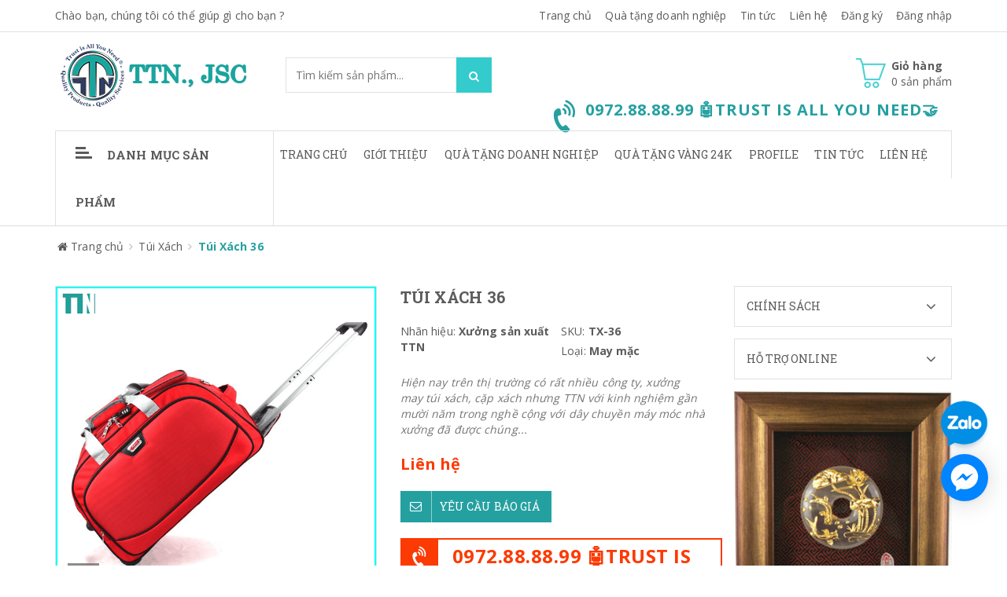

--- FILE ---
content_type: text/html; charset=utf-8
request_url: https://ideagifts.vn/tui-xach-36
body_size: 20550
content:
<!doctype html>
<!--[if !IE]><!-->
<html lang="vi">
	<!--<![endif]-->
	<head>   
		<meta http-equiv="Content-Type" content="text/html; charset=utf-8" />
		<meta http-equiv="X-UA-Compatible" content="IE=edge">  
		<meta name="viewport" content="width=device-width,initial-scale=1">
		<title> T&#250;i X&#225;ch 36 </title>
		
		<meta name="description" content="T&#250;i x&#225;ch, cặp x&#225;ch l&#224; sản phẩm được rất nhiều doanh nghiệp y&#234;u th&#237;ch v&#224; quan t&#226;m lựa chọn l&#224;m qu&#224; tặng hay sử dụng.">
		
		<meta name="keywords" content="">
		<meta name="robots" content="noodp,index,follow" />
		<meta name='revisit-after' content='1 days' />
		<meta name="language" content="vietnamese">
		
  <meta property="og:type" content="product">
  <meta property="og:title" content="Túi Xách 36">
  
  <meta property="og:image" content="http://bizweb.dktcdn.net/thumb/grande/100/201/931/products/tui-xach-36.png?v=1493282281387">
  <meta property="og:image:secure_url" content="https://bizweb.dktcdn.net/thumb/grande/100/201/931/products/tui-xach-36.png?v=1493282281387">
  
  <meta property="og:price:amount" content="0">
  <meta property="og:price:currency" content="VND">


  <meta property="og:description" content="T&#250;i x&#225;ch, cặp x&#225;ch l&#224; sản phẩm được rất nhiều doanh nghiệp y&#234;u th&#237;ch v&#224; quan t&#226;m lựa chọn l&#224;m qu&#224; tặng hay sử dụng.">


  <meta property="og:url" content="https://ideagifts.vn/tui-xach-36">
  <meta property="og:site_name" content="Công Ty CPĐT Trọng Tín Nghĩa">  
		<link rel="canonical" href="https://ideagifts.vn/tui-xach-36">
		<link rel="shortcut icon" href="//bizweb.dktcdn.net/100/201/931/themes/522703/assets/favicon.ico?1745914388677" type="image/x-icon" />
		<script>
	var Bizweb = Bizweb || {};
	Bizweb.store = 'ideagifts.mysapo.net';
	Bizweb.id = 201931;
	Bizweb.theme = {"id":522703,"name":"Sky Market","role":"main"};
	Bizweb.template = 'product';
	if(!Bizweb.fbEventId)  Bizweb.fbEventId = 'xxxxxxxx-xxxx-4xxx-yxxx-xxxxxxxxxxxx'.replace(/[xy]/g, function (c) {
	var r = Math.random() * 16 | 0, v = c == 'x' ? r : (r & 0x3 | 0x8);
				return v.toString(16);
			});		
</script>
<script>
	(function () {
		function asyncLoad() {
			var urls = ["https://zopim.sapoapps.vn/script/gencode.js?store=ideagifts.mysapo.net","//bwstatistics.sapoapps.vn/genscript/script.js?store=ideagifts.mysapo.net"];
			for (var i = 0; i < urls.length; i++) {
				var s = document.createElement('script');
				s.type = 'text/javascript';
				s.async = true;
				s.src = urls[i];
				var x = document.getElementsByTagName('script')[0];
				x.parentNode.insertBefore(s, x);
			}
		};
		window.attachEvent ? window.attachEvent('onload', asyncLoad) : window.addEventListener('load', asyncLoad, false);
	})();
</script>


<script>
	window.BizwebAnalytics = window.BizwebAnalytics || {};
	window.BizwebAnalytics.meta = window.BizwebAnalytics.meta || {};
	window.BizwebAnalytics.meta.currency = 'VND';
	window.BizwebAnalytics.tracking_url = '/s';

	var meta = {};
	
	meta.product = {"id": 6594749, "vendor": "Xưởng sản xuất TTN", "name": "Túi Xách 36",
	"type": "May mặc", "price": 0 };
	
	
	for (var attr in meta) {
	window.BizwebAnalytics.meta[attr] = meta[attr];
	}
</script>

	
		<script src="/dist/js/stats.min.js?v=96f2ff2"></script>
	



<script>
  (function(i,s,o,g,r,a,m){i['GoogleAnalyticsObject']=r;i[r]=i[r]||function(){
  (i[r].q=i[r].q||[]).push(arguments)},i[r].l=1*new Date();a=s.createElement(o),
  m=s.getElementsByTagName(o)[0];a.async=1;a.src=g;m.parentNode.insertBefore(a,m)
  })(window,document,'script','https://www.google-analytics.com/analytics.js','ga');

  ga('create', 'UA-98709481-2', 'auto');
  ga('send', 'pageview');

</script>
<script>

	window.enabled_enhanced_ecommerce = false;

</script>

<script>

	try {
		
				gtag('event', 'view_item', {
					event_category: 'engagement',
					event_label: "Túi Xách 36"
				});
		
	} catch(e) { console.error('UA script error', e);}
	

</script>






<script>
	var eventsListenerScript = document.createElement('script');
	eventsListenerScript.async = true;
	
	eventsListenerScript.src = "/dist/js/store_events_listener.min.js?v=8ee4227";
	
	document.getElementsByTagName('head')[0].appendChild(eventsListenerScript);
</script>






		<link href="//bizweb.dktcdn.net/100/201/931/themes/522703/assets/required.css?1745914388677" rel="stylesheet" type="text/css" media="all" />   
		<link href="//bizweb.dktcdn.net/100/201/931/themes/522703/assets/plugin.css?1745914388677" rel="stylesheet" type="text/css" media="all" /> 
		<link href="//bizweb.dktcdn.net/100/201/931/themes/522703/assets/styles.css?1745914388677" rel="stylesheet" type="text/css" media="all" />
		<link href="//bizweb.dktcdn.net/100/201/931/themes/522703/assets/responsive.css?1745914388677" rel="stylesheet" type="text/css" media="all" /> 
		<link href="//bizweb.dktcdn.net/100/201/931/themes/522703/assets/settings.css?1745914388677" rel="stylesheet" type="text/css" media="all" />   

		<link href="//bizweb.dktcdn.net/100/201/931/themes/522703/assets/edit.scss.css?1745914388677" rel="stylesheet" type="text/css" media="all" />   
		<!--[if lt IE 9]>
<script src="//bizweb.dktcdn.net/100/201/931/themes/522703/assets/html5shiv.min.js?1745914388677"></script>
<script src="//bizweb.dktcdn.net/100/201/931/themes/522703/assets/respond.min.js?1745914388677"></script>
<![endif]-->

		<script>
			window.money_format = "{{amount_no_decimals_with_comma_separator}} VND";
			window.use_quickview_swatch = true;
			window.asset_url = "//bizweb.dktcdn.net/100/201/931/themes/522703/assets/.?1745914388677";
			window.skype_name = "";
			window.quickview_display_description = true;
			window.noimage = "//bizweb.dktcdn.net/100/201/931/themes/522703/assets/no-product.jpg?1745914388677";
			window.inPageCollection = false;
			Bizweb.arrayInc = function(e, t) {
				for (var n = 0; n < e.length; n++)
					if (e[n] == t) return !0;
				return !1
			} 
			Bizweb.uniq = function(e) {
				for (var t = [], n = 0; n < e.length; n++) Bizweb.arrayInc(t, e[n]) || t.push(e[n]);
				return t
			}
		</script>
		<!-- FIRST JS -->
		<script src="//bizweb.dktcdn.net/100/201/931/themes/522703/assets/required.js?1745914388677" type="text/javascript"></script>  
		
		<script src="//bizweb.dktcdn.net/assets/themes_support/api.jquery.js" type="text/javascript"></script>
		<script src="//bizweb.dktcdn.net/assets/themes_support/option-selectors.js" type="text/javascript"></script>

		  
		<script src="//bizweb.dktcdn.net/100/201/931/themes/522703/assets/jquery.products.min.js?1745914388677" type="text/javascript"></script>
		
		<style>#quickView .selector-wrapper {display:none}</style>
		

		<link href="//bizweb.dktcdn.net/100/201/931/themes/522703/assets/bw-statistics-style.css?1745914388677" rel="stylesheet" type="text/css" media="all" />
	</head>
	<body>  
		<div class="fullLoading" style="display:none">
			<div class="loading-pulse"></div>
		</div>  
		<nav class="offset-menu offset-menu-left" id="offset-menu-s1">
			<div class="offset-menu-wrapper">
				<ul class="list-unstyled mobile-menu">
					
					
					<li><a href="/" title="Trang chủ">Trang chủ</a></li>
					
					
					
					<li><a href="/gioi-thieu" title="Giới thiệu">Giới thiệu</a></li>
					
					
					
					<li class="has-sub">
						<a href="/collections/all" title="Quà tặng doanh nghiệp">Quà tặng doanh nghiệp</a>
						<ul class="list-unstyled" style="display:none">
							
							
							<li><a href="/qua-tang-vang-24k" title="Quà Tặng Vàng 24k">Quà Tặng Vàng 24k</a></li>
							
							
							
							<li class="has-sub">
								<a href="/qua-tang-quang-cao" title="Quà tặng Quảng Cáo">Quà tặng Quảng Cáo</a>
								<ul class="list-unstyled" style="display:none">
									
									<li><a href="/ao-mua" title="Áo Mưa">Áo Mưa</a></li>
									
									<li><a href="/bo-de-ban" title="Bộ Để Bàn">Bộ Để Bàn</a></li>
									
									<li><a href="/but-bi-quang-cao" title="Bút Bi Quảng Cáo">Bút Bi Quảng Cáo</a></li>
									
									<li><a href="/binh-nuoc-nhua" title="Bình Nước Nhựa">Bình Nước Nhựa</a></li>
									
									<li><a href="/binh-giu-nhiet" title="Bình Giữ Nhiệt">Bình Giữ Nhiệt</a></li>
									
									<li><a href="/dong-ho-quang-cao" title="Đồng Hồ">Đồng Hồ</a></li>
									
									<li><a href="/ky-niem-chuong-logo-kim-loai" title="Kỷ Niệm Chương">Kỷ Niệm Chương</a></li>
									
									<li><a href="/moc-khoa" title="Móc Khóa">Móc Khóa</a></li>
									
									<li><a href="/pha-le" title="Pha Lê">Pha Lê</a></li>
									
									<li><a href="/o-du-quang-cao" title="Ô Dù Quảng Cáo">Ô Dù Quảng Cáo</a></li>
									
									<li><a href="/tem-nhan-kim-loai" title="Tem Nhãn Kim Loại">Tem Nhãn Kim Loại</a></li>
									
									<li><a href="/usb-quang-cao" title="USB">USB</a></li>
									
								</ul>
							</li>
							
							
							
							<li class="has-sub">
								<a href="/qua-tang-bang-da" title="Quà Tặng Bằng Da">Quà Tặng Bằng Da</a>
								<ul class="list-unstyled" style="display:none">
									
									<li><a href="/cap-da-that" title="Cặp Da Thật">Cặp Da Thật</a></li>
									
									<li><a href="/day-lung" title="Dây Lưng">Dây Lưng</a></li>
									
									<li><a href="/hop-dung-name-card" title="Hộp Đựng Name Card">Hộp Đựng Name Card</a></li>
									
									<li><a href="/so-da-cao-cap" title="Sổ Da Cao Cấp">Sổ Da Cao Cấp</a></li>
									
									<li><a href="/tui-dung-ipad" title="Túi Đựng Ipad">Túi Đựng Ipad</a></li>
									
									<li><a href="/vi-da" title="Ví Da">Ví Da</a></li>
									
									<li><a href="/vi-da-dung-passport" title="Ví Da Đựng Passport">Ví Da Đựng Passport</a></li>
									
								</ul>
							</li>
							
							
							
							<li class="has-sub">
								<a href="/spham-may-mac" title="Sản Phẩm May Mặc">Sản Phẩm May Mặc</a>
								<ul class="list-unstyled" style="display:none">
									
									<li><a href="/ao-gio-quang-cao" title="Áo Gió Quảng Cáo">Áo Gió Quảng Cáo</a></li>
									
									<li><a href="/ao-thun" title="Đồng Phục Áo Thun">Đồng Phục Áo Thun</a></li>
									
									<li><a href="/balo-tui-xach" title="Balo – Túi Xách">Balo – Túi Xách</a></li>
									
									<li><a href="/non-mu-quang-cao" title="Nón (Mũ) Quảng Cáo">Nón (Mũ) Quảng Cáo</a></li>
									
									<li><a href="/tui-vai-khong-det" title="Túi Vải Không Dệt">Túi Vải Không Dệt</a></li>
									
									<li><a href="/tui-vai-bo" title="Túi Vải Bố">Túi Vải Bố</a></li>
									
								</ul>
							</li>
							
							
							
							<li class="has-sub">
								<a href="/giay-va-in-an" title="Giấy Và In Ấn">Giấy Và In Ấn</a>
								<ul class="list-unstyled" style="display:none">
									
									<li><a href="/lich-cac-loai" title="Lịch Các Loại">Lịch Các Loại</a></li>
									
									<li><a href="/catalogue" title="Catalogue">Catalogue</a></li>
									
									<li><a href="/name-card-to-roi" title="Name Card, Tờ Rơi">Name Card, Tờ Rơi</a></li>
									
									<li><a href="/so-note" title="Sổ Note">Sổ Note</a></li>
									
									<li><a href="/hop-qua" title="Hộp Quà">Hộp Quà</a></li>
									
									<li><a href="/tui-giay" title="Túi Giấy">Túi Giấy</a></li>
									
								</ul>
							</li>
							
							
						</ul>
					</li>
					
					
					
					<li><a href="https://quatangvang24k.vn" title="Quà tặng vàng 24K">Quà tặng vàng 24K</a></li>
					
					
					
					<li class="has-sub">
						<a href="https://issuu.com/helenhcm?issuu_product=header&issuu_subproduct=publisher-suite-workflow&issuu_context=link&issuu_cta=profile" title="Profile">Profile</a>
						<ul class="list-unstyled" style="display:none">
							
							
							<li><a href="https://heyzine.com/flip-book/ff6f102f2d.html#page/1" title="Hồ Sơ Năng Lực">Hồ Sơ Năng Lực</a></li>
							
							
							
							<li><a href="https://heyzine.com/flip-book/25ef55ef10.html#page/29" title="Catalogue QT Quảng Cáo">Catalogue QT Quảng Cáo</a></li>
							
							
							
							<li><a href="https://heyzine.com/flip-book/c72262d39f.html#page/1" title="Catalogue QT Vàng 24K">Catalogue QT Vàng 24K</a></li>
							
							
						</ul>
					</li>
					
					
					
					<li class="has-sub">
						<a href="/kien-thuc-ve-qua-tang" title="Tin Tức">Tin Tức</a>
						<ul class="list-unstyled" style="display:none">
							
							
							<li><a href="/kien-thuc-ve-qua-tang" title="Tin Tức Về Quà Tặng">Tin Tức Về Quà Tặng</a></li>
							
							
							
							<li><a href="/tin-hot-trong-ngay" title="Tin Hot Trong Ngày">Tin Hot Trong Ngày</a></li>
							
							
						</ul>
					</li>
					
					
					
					<li><a href="/lien-he" title="Liên hệ">Liên hệ</a></li>
					
										
				</ul>
			</div>
		</nav>
		<header id="header">
			<div class="topHeader">
				<div class="container">
					<div class="row">
						<div class="hidden-xs hidden-sm col-md-4 col-lg-4">
							
							
							<a href="skype:?chat" class="welText">Chào bạn, chúng tôi có thể giúp gì cho bạn ?</a>
							
							
						</div>
						<div class="hidden-xs hidden-sm col-md-8 col-lg-8">
							<ul class="list-unstyled topList">
								
								
								<li><a href="/">Trang chủ</a></li>
								
								<li><a href="/collections/all">Quà tặng doanh nghiệp</a></li>
								
								<li><a href="/kien-thuc-ve-qua-tang">Tin tức</a></li>
								
								<li><a href="/lien-he">Liên hệ</a></li>
								
								
								
								
								<li><a href="/account/register">Đăng ký</a></li>
								<li><a href="/account/login">Đăng nhập</a></li>
								
								
							</ul>
						</div>             
					</div>
				</div>
				<div class="headerPanelMobile clearfix">
					<a href="javascript:void(0);" class="first" id="LeftPush"><i class="fa fa-bars"></i></a>
					<a href="javascript:void(0);" class="dropDownButton" data-target="#headerPanelMobileListPhone"><i class="fa fa-phone"></i></a>
					<a href="/cart" class="headerPanelMobileCart">
						<i class="fa fa-shopping-cart"></i> <span class="cartCount">0</span>
					</a>
					<a href="javascript:void(0);" class="dropDownButton" data-target="#headerPanelMobileListLinks"><i class="fa fa-ellipsis-v"></i></a>
					<div class="headerPanelMobileDropList dropList" id="headerPanelMobileListPhone" style="display:none">
						
						0972.88.88.99 🤖TRUST IS ALL YOU NEED🤝
						
					</div>
					<div class="headerPanelMobileDropList dropList" id="headerPanelMobileListLinks" style="display:none">
						
						
						<a href="/">Trang chủ</a>
						
						<a href="/collections/all">Quà tặng doanh nghiệp</a>
						
						<a href="/kien-thuc-ve-qua-tang">Tin tức</a>
						
						<a href="/lien-he">Liên hệ</a>
						
						
						
						
						<a href="/account/register">Đăng ký</a>
						<a href="/account/login">Đăng nhập</a>
						
						                    
					</div>
				</div>
			</div>
			<div class="midHeader">
				<div class="container"> 
					<div class="row">
						<div class="col-xs-12 col-sm-12 col-md-3 col-lg-3">
							
							<div class="logo">
								<a href="/">
									<span>Công Ty CPĐT Trọng Tín Nghĩa</span>
									<img src="//bizweb.dktcdn.net/100/201/931/themes/522703/assets/logo.png?1745914388677" alt="Công Ty CPĐT Trọng Tín Nghĩa" class="img-fix"></a>
							</div>
							
						</div>
						<div class="col-xs-12 col-sm-12 col-md-4 col-lg-3">
							<form action="/search" method="GET" class="searchForm">
								<input type="text" class="input-control" name="query" title="Nhập từ khóa tìm kiếm sản phẩm" placeholder="Tìm kiếm sản phẩm..." required>
								<button class="button" title="Tìm kiếm"><i class="hoverButton"></i><i class="fa fa-search"></i></button>
							</form>
						</div>
						<div class="hidden-xs hidden-sm col-md-5 col-lg-6">
							<div class="miniCart">
								<a href="/cart" class="linkOver"></a>
								<i class="spr ico_cart"></i>
								<b>Giỏ hàng</b><br>
								<span class="cartCount">0</span> sản phẩm
								<div class="miniCartWrapper">
									<div class="nano-content">
										<div class="hasItem" style="display:none">

															
											<div class="clearfix bottomMiniCart">
												<span class="left">Tổng cộng</span>
												<span class="right totalCart">0₫</span>
											</div>
										</div>

										<div class="noItem" style="display:none">Không có sản phẩm nào trong giỏ hàng của bạn!</div>
									</div>
								</div>
							</div>
							
							<div class="hotLine">
								<i class="fa fa-volume-control-phone" aria-hidden="true"></i>								
								<b>0972.88.88.99 🤖TRUST IS ALL YOU NEED🤝</b> <br>
								<span></span>
							</div>
							
						</div>
					</div>
				</div>
			</div>
			<div class="bottomHeader">
				<div class="container">
					<div class="row">
						<div class="col-xs-12 col-sm-12 col-md-3 col-lg-3">
							<h3 class="hidden-xs hidden-sm hidden-md cateTitle dropDownButton" data-target="#listCate"><i class="spr icoBar"></i>Danh mục sản phẩm</h3>
							<h3 class="hidden-lg cateTitle dropDownButton" data-target="#listCateMobile"><i class="spr icoBar"></i>Danh mục sản phẩm</h3>
							<div class="hidden-lg listCateMobile dropList" id="listCateMobile" style="display:none">
								<ul class="list-unstyled hasIcon mobile-menu">
									
									
									<li><a href="/qua-tang-vang-24k">QUÀ TẶNG VÀNG 24K</a></li>
									
									
									
									<li class="hasSubListCate">
										<a href="/qua-tang-quang-cao">QUÀ TẶNG QUẢNG CÁO</a>
										<ul class="list-unstyled SubListCate" style="display:none">
											
											<li><a href="/ao-mua">Áo Mưa</a></li>
											
											<li><a href="/bo-de-ban">Bộ Để Bàn</a></li>
											
											<li><a href="/but-bi-quang-cao">Bút Bi Quảng Cáo</a></li>
											
											<li><a href="/binh-nuoc-nhua">Bình Nước Nhựa</a></li>
											
											<li><a href="/binh-giu-nhiet">Bình Giữ Nhiệt</a></li>
											
											<li><a href="/dong-ho-quang-cao">Đồng Hồ</a></li>
											
											<li><a href="/ky-niem-chuong-logo-kim-loai">Kỷ Niệm Chương</a></li>
											
											<li><a href="/moc-khoa">Móc Khóa</a></li>
											
											<li><a href="/pha-le">Pha Lê</a></li>
											
											<li><a href="/o-du-quang-cao">Ô Dù Quảng Cáo</a></li>
											
											<li><a href="/tem-nhan-kim-loai">Tem Nhãn Kim Loại</a></li>
											
											<li><a href="/usb-quang-cao">USB</a></li>
											
										</ul>
									</li>
									
									
									
									<li class="hasSubListCate">
										<a href="/qua-tang-bang-da">QUÀ TẶNG BẰNG DA</a>
										<ul class="list-unstyled SubListCate" style="display:none">
											
											<li><a href="/cap-da-that">Cặp Da Thật</a></li>
											
											<li><a href="/day-lung">Dây Lưng</a></li>
											
											<li><a href="/hop-dung-name-card">Hộp Đựng Name Card</a></li>
											
											<li><a href="/so-da-cao-cap">Sổ Da Cao Cấp</a></li>
											
											<li><a href="/tui-dung-ipad">Túi Đựng Ipad</a></li>
											
											<li><a href="/vi-da">Ví Da</a></li>
											
											<li><a href="/vi-da-dung-passport">Ví Da Đựng Passport</a></li>
											
										</ul>
									</li>
									
									
									
									<li class="hasSubListCate">
										<a href="/spham-may-mac">SẢN PHẨM MAY MẶC</a>
										<ul class="list-unstyled SubListCate" style="display:none">
											
											<li><a href="/ao-gio-quang-cao">Áo Gió Quảng Cáo</a></li>
											
											<li><a href="/ao-thun">Đồng Phục Áo Thun</a></li>
											
											<li><a href="/balo-tui-xach">Balo – Túi Xách</a></li>
											
											<li><a href="/non-mu-quang-cao">Nón (Mũ) Quảng Cáo</a></li>
											
											<li><a href="/tui-vai-khong-det">Túi Vải Không Dệt</a></li>
											
											<li><a href="/tui-vai-bo">Túi Vải Bố</a></li>
											
										</ul>
									</li>
									
									
									
									<li class="hasSubListCate">
										<a href="/giay-va-in-an">GIẤY VÀ IN ẤN</a>
										<ul class="list-unstyled SubListCate" style="display:none">
											
											<li><a href="/lich-cac-loai">Lịch Các Loại</a></li>
											
											<li><a href="/catalogue">Catalogue</a></li>
											
											<li><a href="/name-card-to-roi">Name Card, Tờ Rơi</a></li>
											
											<li><a href="/so-note">Sổ Note</a></li>
											
											<li><a href="/hop-qua">Hộp Quà</a></li>
											
											<li><a href="/tui-giay">Túi Giấy</a></li>
											
										</ul>
									</li>
									
									
								</ul>
							</div>
						</div>
						<div class="hidden-xs hidden-sm col-md-9 col-lg-9">
							<ul class="list-unstyled mainNav">
								
								
								
								
								
								
								<li ><a href="/" title="Trang chủ">Trang chủ</a></li>
								
								
								
								
								<li ><a href="/gioi-thieu" title="Giới thiệu">Giới thiệu</a></li>
								
								
								
								
								<li class="hasSub"><a href="/collections/all">Quà tặng doanh nghiệp</a>
									
									<ul class="list-unstyled subMenu">
										
										
										<li><a href="/qua-tang-vang-24k" title="Quà Tặng Vàng 24k">Quà Tặng Vàng 24k</a></li>
										
										
										
										<li class="hasSub"><a href="/qua-tang-quang-cao" title="Quà tặng Quảng Cáo">Quà tặng Quảng Cáo</a>
											<ul class="list-unstyled subMenu subMenu2">
												
												<li><a href="/ao-mua" title="Áo Mưa">Áo Mưa</a></li>
												
												<li><a href="/bo-de-ban" title="Bộ Để Bàn">Bộ Để Bàn</a></li>
												
												<li><a href="/but-bi-quang-cao" title="Bút Bi Quảng Cáo">Bút Bi Quảng Cáo</a></li>
												
												<li><a href="/binh-nuoc-nhua" title="Bình Nước Nhựa">Bình Nước Nhựa</a></li>
												
												<li><a href="/binh-giu-nhiet" title="Bình Giữ Nhiệt">Bình Giữ Nhiệt</a></li>
												
												<li><a href="/dong-ho-quang-cao" title="Đồng Hồ">Đồng Hồ</a></li>
												
												<li><a href="/ky-niem-chuong-logo-kim-loai" title="Kỷ Niệm Chương">Kỷ Niệm Chương</a></li>
												
												<li><a href="/moc-khoa" title="Móc Khóa">Móc Khóa</a></li>
												
												<li><a href="/pha-le" title="Pha Lê">Pha Lê</a></li>
												
												<li><a href="/o-du-quang-cao" title="Ô Dù Quảng Cáo">Ô Dù Quảng Cáo</a></li>
												
												<li><a href="/tem-nhan-kim-loai" title="Tem Nhãn Kim Loại">Tem Nhãn Kim Loại</a></li>
												
												<li><a href="/usb-quang-cao" title="USB">USB</a></li>
												
											</ul>
										</li>
										
										
										
										<li class="hasSub"><a href="/qua-tang-bang-da" title="Quà Tặng Bằng Da">Quà Tặng Bằng Da</a>
											<ul class="list-unstyled subMenu subMenu2">
												
												<li><a href="/cap-da-that" title="Cặp Da Thật">Cặp Da Thật</a></li>
												
												<li><a href="/day-lung" title="Dây Lưng">Dây Lưng</a></li>
												
												<li><a href="/hop-dung-name-card" title="Hộp Đựng Name Card">Hộp Đựng Name Card</a></li>
												
												<li><a href="/so-da-cao-cap" title="Sổ Da Cao Cấp">Sổ Da Cao Cấp</a></li>
												
												<li><a href="/tui-dung-ipad" title="Túi Đựng Ipad">Túi Đựng Ipad</a></li>
												
												<li><a href="/vi-da" title="Ví Da">Ví Da</a></li>
												
												<li><a href="/vi-da-dung-passport" title="Ví Da Đựng Passport">Ví Da Đựng Passport</a></li>
												
											</ul>
										</li>
										
										
										
										<li class="hasSub"><a href="/spham-may-mac" title="Sản Phẩm May Mặc">Sản Phẩm May Mặc</a>
											<ul class="list-unstyled subMenu subMenu2">
												
												<li><a href="/ao-gio-quang-cao" title="Áo Gió Quảng Cáo">Áo Gió Quảng Cáo</a></li>
												
												<li><a href="/ao-thun" title="Đồng Phục Áo Thun">Đồng Phục Áo Thun</a></li>
												
												<li><a href="/balo-tui-xach" title="Balo – Túi Xách">Balo – Túi Xách</a></li>
												
												<li><a href="/non-mu-quang-cao" title="Nón (Mũ) Quảng Cáo">Nón (Mũ) Quảng Cáo</a></li>
												
												<li><a href="/tui-vai-khong-det" title="Túi Vải Không Dệt">Túi Vải Không Dệt</a></li>
												
												<li><a href="/tui-vai-bo" title="Túi Vải Bố">Túi Vải Bố</a></li>
												
											</ul>
										</li>
										
										
										
										<li class="hasSub"><a href="/giay-va-in-an" title="Giấy Và In Ấn">Giấy Và In Ấn</a>
											<ul class="list-unstyled subMenu subMenu2">
												
												<li><a href="/lich-cac-loai" title="Lịch Các Loại">Lịch Các Loại</a></li>
												
												<li><a href="/catalogue" title="Catalogue">Catalogue</a></li>
												
												<li><a href="/name-card-to-roi" title="Name Card, Tờ Rơi">Name Card, Tờ Rơi</a></li>
												
												<li><a href="/so-note" title="Sổ Note">Sổ Note</a></li>
												
												<li><a href="/hop-qua" title="Hộp Quà">Hộp Quà</a></li>
												
												<li><a href="/tui-giay" title="Túi Giấy">Túi Giấy</a></li>
												
											</ul>
										</li>
										
										
									</ul>
									
								</li>
								
								
								
								
								<li ><a href="https://quatangvang24k.vn" title="Quà tặng vàng 24K">Quà tặng vàng 24K</a></li>
								
								
								
								
								<li class="hasSub"><a href="https://issuu.com/helenhcm?issuu_product=header&issuu_subproduct=publisher-suite-workflow&issuu_context=link&issuu_cta=profile">Profile</a>
									
									<ul class="list-unstyled subMenu">
										
										
										<li><a href="https://heyzine.com/flip-book/ff6f102f2d.html#page/1" title="Hồ Sơ Năng Lực">Hồ Sơ Năng Lực</a></li>
										
										
										
										<li><a href="https://heyzine.com/flip-book/25ef55ef10.html#page/29" title="Catalogue QT Quảng Cáo">Catalogue QT Quảng Cáo</a></li>
										
										
										
										<li><a href="https://heyzine.com/flip-book/c72262d39f.html#page/1" title="Catalogue QT Vàng 24K">Catalogue QT Vàng 24K</a></li>
										
										
									</ul>
									
								</li>
								
								
								
								
								<li class="hasSub"><a href="/kien-thuc-ve-qua-tang">Tin Tức</a>
									
									<ul class="list-unstyled subMenu">
										
										
										<li><a href="/kien-thuc-ve-qua-tang" title="Tin Tức Về Quà Tặng">Tin Tức Về Quà Tặng</a></li>
										
										
										
										<li><a href="/tin-hot-trong-ngay" title="Tin Hot Trong Ngày">Tin Hot Trong Ngày</a></li>
										
										
									</ul>
									
								</li>
								
								
								
								
								<li ><a href="/lien-he" title="Liên hệ">Liên hệ</a></li>
								
																
							</ul>
						</div>
					</div>
				</div>
			</div>    
		</header> 
		
		<div class="hidden-xs hidden-sm hidden-md container listCateInSubPage">
			<div class="row">
				<div class="col-lg-3">
					<ul class="list-unstyled listCate hasIcon dropList" id="listCate" style="display:none">
  
  
  <li><a href="/qua-tang-vang-24k">QUÀ TẶNG VÀNG 24K</a></li>
  
  
  
  <li class="hasSubListCate">
    <i class="fa fa-angle-right"></i>
    <a href="/qua-tang-quang-cao">QUÀ TẶNG QUẢNG CÁO</a>
    <div class="subListCate">
      
      <a href="/ao-mua">Áo Mưa</a>
      
      <a href="/bo-de-ban">Bộ Để Bàn</a>
      
      <a href="/but-bi-quang-cao">Bút Bi Quảng Cáo</a>
      
      <a href="/binh-nuoc-nhua">Bình Nước Nhựa</a>
      
      <a href="/binh-giu-nhiet">Bình Giữ Nhiệt</a>
      
      <a href="/dong-ho-quang-cao">Đồng Hồ</a>
      
      <a href="/ky-niem-chuong-logo-kim-loai">Kỷ Niệm Chương</a>
      
      <a href="/moc-khoa">Móc Khóa</a>
      
      <a href="/pha-le">Pha Lê</a>
      
      <a href="/o-du-quang-cao">Ô Dù Quảng Cáo</a>
      
      <a href="/tem-nhan-kim-loai">Tem Nhãn Kim Loại</a>
      
      <a href="/usb-quang-cao">USB</a>
      
    </div>
  </li>
  
  
  
  <li class="hasSubListCate">
    <i class="fa fa-angle-right"></i>
    <a href="/qua-tang-bang-da">QUÀ TẶNG BẰNG DA</a>
    <div class="subListCate">
      
      <a href="/cap-da-that">Cặp Da Thật</a>
      
      <a href="/day-lung">Dây Lưng</a>
      
      <a href="/hop-dung-name-card">Hộp Đựng Name Card</a>
      
      <a href="/so-da-cao-cap">Sổ Da Cao Cấp</a>
      
      <a href="/tui-dung-ipad">Túi Đựng Ipad</a>
      
      <a href="/vi-da">Ví Da</a>
      
      <a href="/vi-da-dung-passport">Ví Da Đựng Passport</a>
      
    </div>
  </li>
  
  
  
  <li class="hasSubListCate">
    <i class="fa fa-angle-right"></i>
    <a href="/spham-may-mac">SẢN PHẨM MAY MẶC</a>
    <div class="subListCate">
      
      <a href="/ao-gio-quang-cao">Áo Gió Quảng Cáo</a>
      
      <a href="/ao-thun">Đồng Phục Áo Thun</a>
      
      <a href="/balo-tui-xach">Balo – Túi Xách</a>
      
      <a href="/non-mu-quang-cao">Nón (Mũ) Quảng Cáo</a>
      
      <a href="/tui-vai-khong-det">Túi Vải Không Dệt</a>
      
      <a href="/tui-vai-bo">Túi Vải Bố</a>
      
    </div>
  </li>
  
  
  
  <li class="hasSubListCate">
    <i class="fa fa-angle-right"></i>
    <a href="/giay-va-in-an">GIẤY VÀ IN ẤN</a>
    <div class="subListCate">
      
      <a href="/lich-cac-loai">Lịch Các Loại</a>
      
      <a href="/catalogue">Catalogue</a>
      
      <a href="/name-card-to-roi">Name Card, Tờ Rơi</a>
      
      <a href="/so-note">Sổ Note</a>
      
      <a href="/hop-qua">Hộp Quà</a>
      
      <a href="/tui-giay">Túi Giấy</a>
      
    </div>
  </li>
  
  
</ul>
				</div>
			</div>
		</div>
		
		
<link href="//bizweb.dktcdn.net/100/201/931/themes/522703/assets/fancybox.css?1745914388677" rel="stylesheet" type="text/css" media="all" />
<script src="//bizweb.dktcdn.net/100/201/931/themes/522703/assets/plugin_product.js?1745914388677" type="text/javascript"></script>

<script>
	Bizweb.Products.recordRecentlyViewed(); 
</script>

<div class="breadcrumb">
	<div class="container">
	  <ol class="list-unstyled" itemscope itemtype="http://schema.org/BreadcrumbList">
		  <li itemprop="itemListElement" itemscope itemtype="http://schema.org/ListItem">
			  <a href="/" itemprop="item"><i class="fa fa-home"></i> <span itemprop="name">Trang chủ</span></a>
			  <meta itemprop="position" content="1" />
		  </li>
	      <li><span class="divide"><i class="fa fa-angle-right"></i></span></li>
	    		
		<li itemprop="itemListElement" itemscope itemtype="http://schema.org/ListItem">
			<a href="/tui-xach" itemprop="item"><span itemprop="name">Túi Xách</span></a>
			<meta itemprop="position" content="2" />
		</li>
		<li><span class="divide"><i class="fa fa-angle-right"></i></span></li>
		<li itemprop="itemListElement" itemscope itemtype="http://schema.org/ListItem">
			<span class="current" itemprop="item"><b itemprop="name">Túi Xách 36</b></span>
			<meta itemprop="position" content="3" />
		</li>
		
	  </ol>
	</div>
</div>

<div itemscope itemtype="http://schema.org/Product">
	<meta itemprop="url" content="//ideagifts.vn/tui-xach-36">
	<meta itemprop="image" content="//bizweb.dktcdn.net/thumb/grande/100/201/931/products/tui-xach-36.png?v=1493282281387">
	<meta itemprop="shop-currency" content="VND">
	<div itemprop="offers" itemscope itemtype="http://schema.org/Offer">   
		<meta itemprop="priceCurrency" content="VND">
		<meta itemprop="price" content="0₫">
		
		<link itemprop="availability" href="http://schema.org/InStock" />
		
	</div>
	
	
	
	
	
	
	
	
	
	
	
	
	
	
	
	
	
	 
	
	
	
		
	
	
		
	<div class="prodDetail">		
		<div class="container">
			<div class="row">
				<div class="col-xs-12 col-sm-12 col-md-9 col-lg-9">
					<div class="row">
						<div class="clearfix prodDetailQuickAddCartWrapper">
							<div class="col-xs-12 col-sm-12 col-md-6 col-lg-6">
								<div class="prodDetailImgFeatured">
									
										
									
									<img src="//bizweb.dktcdn.net/thumb/grande/100/201/931/products/tui-xach-36.png?v=1493282281387" id="prodDetailImgFeatured" data-zoom-image="//bizweb.dktcdn.net/100/201/931/products/tui-xach-36.png?v=1493282281387" class="img-fix" alt="Túi Xách 36">
									
									
									<a href="//bizweb.dktcdn.net/100/201/931/products/tui-xach-36.png?v=1493282281387" class="button" id="zoomImg" data-toggle="tooltip" title="Phóng to ảnh"><i class="fa fa-search"></i></a>
									
									
									
								</div>
								
								<div class="prodDetailImgThumb" id="prodDetailImgThumb">
									
									<div class="imgThumb" style="display:none">
										<a href="javascript:void(0);" data-zoom-image="//bizweb.dktcdn.net/100/201/931/products/tui-xach-36.png?v=1493282281387" data-image="//bizweb.dktcdn.net/thumb/grande/100/201/931/products/tui-xach-36.png?v=1493282281387"><img src="//bizweb.dktcdn.net/thumb/medium/100/201/931/products/tui-xach-36.png?v=1493282281387" class="img-fix" alt="Tui-Xach-36"></a>
									</div>
									
								</div>	
								
								<div class="prodDetailShare" style="margin-top:15px">
									<iframe src="https://www.facebook.com/plugins/share_button.php?href=https://ideagifts.vn/products/tui-xach-36&layout=button_count&mobile_iframe=true&width=77&height=20&appId" width="200" height="20" style="border:none;overflow:hidden" scrolling="no" frameborder="0" allowTransparency="true"></iframe>
								</div>
							</div>
							<div class="col-xs-12 col-sm-12 col-md-6 col-lg-6">
								<h1 class="prodDetailTitle" itemprop="name">Túi Xách 36</h1>
								<div class="prodDetailMeta clearfix" >
									 <span class="prodDetailBrand">Nhãn hiệu:<b> Xưởng sản xuất TTN </b></span> 
									<span class="prodDetailSku" >SKU: <b>TX-36</b></span>
									<span class="prodDetailBrand">Loại: <b>May mặc</b></span>
									<span class="prodDetailBarcode" style="display:none">Mã SP: <b></b></span>               
								</div>
								
								<div class="prodDetailDesc">
									
									Hiện nay trên thị trường có rất nhiều công ty, xưởng may&nbsp;túi xách, cặp xách&nbsp;nhưng TTN với kinh nghiệm gần mười năm trong nghề cộng với dây chuyền máy móc nhà xưởng đã được chúng...
									
								</div>
								
								<div class="prodDetailPrice">
									
									<span>Liên hệ</span>
									
									<del></del>
								</div>
								<form action="/cart/add" method="post" enctype="multipart/form-data" class="prodDetailForm" id="prodDetailForm">
									
									
									<input type="hidden" name="variantId" value="10485200" /> 
									

									
									<a href="javascript:void(0);"  class="contactWithShop prodDetailContactWithShop prodDetailAddCart button fix-a-product" data-code="TX-36"> 
										<i class="fa fa-envelope-o" aria-hidden="true"></i>
										Yêu cầu báo giá
									</a>
									

														
									<button class="button prodDetailAddCart prodDetailquickAddCart" style="display:none">
										<i class="fa fa-shopping-cart"></i>Cho vào giỏ hàng</button>

									
								</form>								
								
								<div class="boxHotline"><a href="tel:0972888899"><i class="fa fa-volume-control-phone"></i> 0972.88.88.99 🤖TRUST IS ALL YOU NEED🤝</a></div>
							</div>
						</div>
						<div class="clearfix prodDetailTabs">
							<ul class="nav nav-tabs clearfix" role="tablist">
								<li role="presentation" class="active">
									<a href="#tab1" aria-controls="tab1" role="tab" data-toggle="tab">Thông tin sản phẩm</a>
								</li>
								
								<li role="presentation"><a href="#tab2" role="tab" data-toggle="tab">Chính sách bảo hành</a></li>
								
								
								<li role="presentation"><a href="#tab3" role="tab" data-toggle="tab">Bình luận</a></li>
								
							</ul>

							<div class="prodDetailTabsContent">
								<div class="tab-pane fade in active" id="tab1" role="tabpanel">
									
									<p style="text-align: justify;"><span style="color:#000000;"><span style="font-size:14px;"><span style="font-family:Tahoma,Geneva,sans-serif;">Hiện nay trên thị trường có rất nhiều công ty, </span></span></span><span style="font-size:14px;"><span style="font-family:Tahoma,Geneva,sans-serif;"><a href="https://ideagifts.vn/balo-tui-xach"><span style="color:#2e3f69;"><strong>xưởng may</strong>&nbsp;</span></a><strong><a href="https://ideagifts.vn/balo-tui-xach"><span style="color:#2e3f69;">túi xách</span></a></strong></span></span><span style="color:#000000;"><span style="font-size:14px;"><span style="font-family:Tahoma,Geneva,sans-serif;"><strong>, </strong>cặp xách&nbsp;nhưng TTN với kinh nghiệm gần mười năm trong nghề cộng với dây chuyền máy móc nhà xưởng đã được chúng tôi đầu tư trang bị hiện đại đảm bảo có thể lên được những thiết kế đẹp nhất, khó nhất với chất lượng đảm bảo nhất.</span></span></span></p>

<p style="text-align: justify;"><span style="color:#000000;"><span style="font-size:14px;"><span style="font-family:Tahoma,Geneva,sans-serif;">Với đội ngũ công nhân may lành nghề và các trang thiết bị đầy đủ, chúng tôi luôn nỗ lực không ngứng nghỉ để tạo ra giá trị thặng dư tốt nhất cho đối tác của mình. Vậy nên các sản phẩm của chúng tôi với những thiết kế tinh tế và đa dạng cùng logo thương hiệu được in thêu trang trọng đã, đang và sẽ nhận được sự tín nhiệm và đánh giá cao của quý khách hàng, góp phần tôn vinh hình ảnh và thương hiệu mà các bạn đã dày công gây dựng.</span></span></span></p>

<p style="text-align: justify;"><span style="color:#000000;"><span style="font-size:14px;"><span style="font-family:Tahoma,Geneva,sans-serif;"><strong>Một số chi tiết về túi xách:</strong></span></span></span></p>

<p style="text-align: justify;"><span style="color:#000000;"><span style="font-size:14px;"><span style="font-family:Tahoma,Geneva,sans-serif;"><strong>Chất liệu:</strong>&nbsp;Vải bố, D1680...</span></span></span></p>

<p style="text-align: justify;"><span style="color:#000000;"><span style="font-size:14px;"><span style="font-family:Tahoma,Geneva,sans-serif;"><strong>Size:</strong>&nbsp;Thiết kế theo yêu cầu của khách hàng.</span></span></span></p>

<p style="text-align: justify;"><span style="color:#000000;"><span style="font-size:14px;"><span style="font-family:Tahoma,Geneva,sans-serif;"><strong>Thời gian sản xuất:</strong>&nbsp;15 - 30 ngày tùy&nbsp;theo số lượng đặt hàng.</span></span></span></p>

<p style="text-align: justify;"><span style="color:#000000;"><span style="font-size:14px;"><span style="font-family:Tahoma,Geneva,sans-serif;"><strong>Quy cách:</strong></span></span></span></p>

<p style="text-align: justify;"><span style="color:#000000;"><span style="font-size:14px;"><span style="font-family:Tahoma,Geneva,sans-serif;">- Kiểu dáng: Túi xách du lịch, túi xách thể thao, túi xách kéo, túi xách đựng laptop, cặp xách...</span></span></span></p>

<p style="text-align: justify;"><span style="color:#000000;"><span style="font-size:14px;"><span style="font-family:Tahoma,Geneva,sans-serif;">- Logo, slogan: Thêu hoặc in ấn theo yêu cầu của khách hàng.</span></span></span></p>

<p style="text-align: justify;"><span style="color:#000000;"><span style="font-size:14px;"><span style="font-family:Tahoma,Geneva,sans-serif;">- Màu sắc: Màu sắc có sẵn theo catalogue vải.</span></span></span></p>

<p style="text-align: justify;"><span style="color:#000000;"><span style="font-size:14px;"><span style="font-family:Tahoma,Geneva,sans-serif;">Hãy đến với </span></span></span><span style="font-size:14px;"><span style="font-family:Tahoma,Geneva,sans-serif;"><a href="http://ideagifts.vn"><span style="color:#2e3f69;"><strong>công ty quà tặng Trọng Tín Nghĩa</strong></span></a></span></span><span style="color:#000000;"><span style="font-size:14px;"><span style="font-family:Tahoma,Geneva,sans-serif;"> để cảm nhận sự khác biệt nhưng không kém phần tinh tế, sang trọng, đẳng cấp!</span></span></span></p>

<p style="text-align: justify;"><span style="font-size:14px;"><span style="font-family:Tahoma,Geneva,sans-serif;"><strong><span style="color:#2e3f69;">=&gt; </span><a href="https://ideagifts.vn/san-pham-may-mac"><span style="color:#2e3f69;">Xem thêm sản phẩm may mặc&nbsp;khác tại đây</span></a><span style="color:#2e3f69;">.</span></strong></span></span></p>
									
								</div>
								
								<div class="tab-pane fade" id="tab2" role="tabpanel">
									<div style="line-height:24px">
<b>- Đối với những sản phẩm được bảo hành, Công ty CP ĐT Trọng Tín Nghĩa chịu trách nhiệm bảo hành sản phẩm theo đúng tiêu chuẩn và quy định của nhà sản xuất, thời gian bảo hành tùy theo sản phẩm cụ thể tại thời điểm hợp đồng được ký kết.</b>
<br>
- Mọi thỏa thuận chi tiết về điểu kiện bảo hành sẽ được làm việc và quy định cụ thể khi hai bên thực hiện ký kết hợp đồng mua bán với nhau.
<br>
- Khi cần bảo hành hoặc phản ánh về chất lượng sản phẩm, quý khách vui lòng chọn một trong các cách sau đây:
<br>
+ Liên hệ với nhân viên trực tiếp giao dịch hợp đồng
<br>
+ Thông qua số hotline: 0768 990 990 
<br>
+ Hoặc mang trực tiếp đến trụ sở công ty tại địa chỉ: 66/9 Phổ Quang, p. 2, quận Tân Bình, HCM để được bảo hành. Chúng tôi cam kết sẽ thực hiện đúng những điều kiện về bảo hành sản phẩm đã được quy định trong hợp đồng mua bán mà hai bên đã ký kết.
<br>
Mọi chi tiết hoặc thắc mắc quý khách vui lòng liên hệ với chúng tôi qua số điện thoại hỗ trợ hoặc để lại lời nhắn tại website. Xin chân thành cảm ơn.
</div>
								</div>
								
								
								<div class="tab-pane fade" id="tab3" role="tabpanel">
									<div id="fb-root"></div>
									<script>
										(function(d, s, id) {
											var js, fjs = d.getElementsByTagName(s)[0];
											if (d.getElementById(id)) return;
											js = d.createElement(s); js.id = id;
											js.src = 'https://connect.facebook.net/vi_VN/sdk.js#xfbml=1&version=v3.1&appId=2165836990109986&autoLogAppEvents=1';
											fjs.parentNode.insertBefore(js, fjs);
										}(document, 'script', 'facebook-jssdk'));
									</script>
									<div class="fb-comments" data-href="https://ideagifts.vn/tui-xach-36" data-width="100%" data-numposts="5"></div>
								</div>
								
							</div>
						</div>
						
						
						
						
						
						<div class="clearfix relatedProdDetailWrapper">
							<h2 class="titleDecoration fz18"><span class="line"></span><span class="title">Sản phẩm liên quan</span></h2>
							<div class="relatedProdDetail">
								
								
								
								






















<div class="coDownProduct QuickAddToCart">
	
	<div class="coDownProductImg">
		<a href="/products/tui-xach-01" title="Túi Xách 01">
			
			<img src="//bizweb.dktcdn.net/100/201/931/themes/522703/assets/waiting.jpg?1745914388677" data-src="//bizweb.dktcdn.net/thumb/large/100/201/931/products/tui-xach-01.png?v=1493278994953"  class="img-fix lazyOwl imgQuickAddToCart" alt="Túi Xách 01">
			<noscript><img src="//bizweb.dktcdn.net/thumb/large/100/201/931/products/tui-xach-01.png?v=1493278994953" alt="Túi Xách 01" class="img-fix"></noscript>
			      
		</a>
		<form class="formQuickAddToCart actions clearfix" action="/cart/add" method="post">
			
			
			 
			
			
			
			<a href="javascript:void(0);" class="contactWithShop button" data-code="TX-01"><i class="fa fa-envelope-o" aria-hidden="true"></i></a>
			
			
			<a class="button quickview-btn" href="javascipt:void(0);" data-toggle="tooltip" data-placement="top" title="Xem nhanh" data-countdown="null" data-alias="tui-xach-01" ><i class="fa fa-search"></i></a>
			
			<a target="_blank" href="https://zalo.me/0972888899" class="button skype" data-toggle="tooltip" data-placement="top" title="Tư vấn qua Zalo">
				<img src="//bizweb.dktcdn.net/100/201/931/themes/522703/assets/zalo_chatlive.png?1745914388677" alt="Zalo">
			</a>
			
		</form>
	</div>
	<div class="coDownProductMeta">
		<h3><a href="/products/tui-xach-01">Túi Xách 01</a></h3>
		<div class="coDownProductPrice priceQuickAddToCart">
			
			<span>Liên hệ</span>
			
			 
		</div>
	</div>
</div>
								
								
								
								
								
								






















<div class="coDownProduct QuickAddToCart">
	
	<div class="coDownProductImg">
		<a href="/products/tui-xach-02" title="Túi Xách 02">
			
			<img src="//bizweb.dktcdn.net/100/201/931/themes/522703/assets/waiting.jpg?1745914388677" data-src="//bizweb.dktcdn.net/thumb/large/100/201/931/products/tui-xach-02.png?v=1493279051287"  class="img-fix lazyOwl imgQuickAddToCart" alt="Túi Xách 02">
			<noscript><img src="//bizweb.dktcdn.net/thumb/large/100/201/931/products/tui-xach-02.png?v=1493279051287" alt="Túi Xách 02" class="img-fix"></noscript>
			      
		</a>
		<form class="formQuickAddToCart actions clearfix" action="/cart/add" method="post">
			
			
			 
			
			
			
			<a href="javascript:void(0);" class="contactWithShop button" data-code="TX-02"><i class="fa fa-envelope-o" aria-hidden="true"></i></a>
			
			
			<a class="button quickview-btn" href="javascipt:void(0);" data-toggle="tooltip" data-placement="top" title="Xem nhanh" data-countdown="null" data-alias="tui-xach-02" ><i class="fa fa-search"></i></a>
			
			<a target="_blank" href="https://zalo.me/0972888899" class="button skype" data-toggle="tooltip" data-placement="top" title="Tư vấn qua Zalo">
				<img src="//bizweb.dktcdn.net/100/201/931/themes/522703/assets/zalo_chatlive.png?1745914388677" alt="Zalo">
			</a>
			
		</form>
	</div>
	<div class="coDownProductMeta">
		<h3><a href="/products/tui-xach-02">Túi Xách 02</a></h3>
		<div class="coDownProductPrice priceQuickAddToCart">
			
			<span>Liên hệ</span>
			
			 
		</div>
	</div>
</div>
								
								
								
								
								
								






















<div class="coDownProduct QuickAddToCart">
	
	<div class="coDownProductImg">
		<a href="/products/tui-xach-03" title="Túi Xách 03">
			
			<img src="//bizweb.dktcdn.net/100/201/931/themes/522703/assets/waiting.jpg?1745914388677" data-src="//bizweb.dktcdn.net/thumb/large/100/201/931/products/tui-xach-03.png?v=1493279139093"  class="img-fix lazyOwl imgQuickAddToCart" alt="Túi Xách 03">
			<noscript><img src="//bizweb.dktcdn.net/thumb/large/100/201/931/products/tui-xach-03.png?v=1493279139093" alt="Túi Xách 03" class="img-fix"></noscript>
			      
		</a>
		<form class="formQuickAddToCart actions clearfix" action="/cart/add" method="post">
			
			
			 
			
			
			
			<a href="javascript:void(0);" class="contactWithShop button" data-code="TX-03"><i class="fa fa-envelope-o" aria-hidden="true"></i></a>
			
			
			<a class="button quickview-btn" href="javascipt:void(0);" data-toggle="tooltip" data-placement="top" title="Xem nhanh" data-countdown="null" data-alias="tui-xach-03" ><i class="fa fa-search"></i></a>
			
			<a target="_blank" href="https://zalo.me/0972888899" class="button skype" data-toggle="tooltip" data-placement="top" title="Tư vấn qua Zalo">
				<img src="//bizweb.dktcdn.net/100/201/931/themes/522703/assets/zalo_chatlive.png?1745914388677" alt="Zalo">
			</a>
			
		</form>
	</div>
	<div class="coDownProductMeta">
		<h3><a href="/products/tui-xach-03">Túi Xách 03</a></h3>
		<div class="coDownProductPrice priceQuickAddToCart">
			
			<span>Liên hệ</span>
			
			 
		</div>
	</div>
</div>
								
								
								
								
								
								






















<div class="coDownProduct QuickAddToCart">
	
	<div class="coDownProductImg">
		<a href="/products/tui-xach-04" title="Túi Xách 04">
			
			<img src="//bizweb.dktcdn.net/100/201/931/themes/522703/assets/waiting.jpg?1745914388677" data-src="//bizweb.dktcdn.net/thumb/large/100/201/931/products/tui-xach-04.png?v=1493279172743"  class="img-fix lazyOwl imgQuickAddToCart" alt="Túi Xách 04">
			<noscript><img src="//bizweb.dktcdn.net/thumb/large/100/201/931/products/tui-xach-04.png?v=1493279172743" alt="Túi Xách 04" class="img-fix"></noscript>
			      
		</a>
		<form class="formQuickAddToCart actions clearfix" action="/cart/add" method="post">
			
			
			 
			
			
			
			<a href="javascript:void(0);" class="contactWithShop button" data-code="TX-04"><i class="fa fa-envelope-o" aria-hidden="true"></i></a>
			
			
			<a class="button quickview-btn" href="javascipt:void(0);" data-toggle="tooltip" data-placement="top" title="Xem nhanh" data-countdown="null" data-alias="tui-xach-04" ><i class="fa fa-search"></i></a>
			
			<a target="_blank" href="https://zalo.me/0972888899" class="button skype" data-toggle="tooltip" data-placement="top" title="Tư vấn qua Zalo">
				<img src="//bizweb.dktcdn.net/100/201/931/themes/522703/assets/zalo_chatlive.png?1745914388677" alt="Zalo">
			</a>
			
		</form>
	</div>
	<div class="coDownProductMeta">
		<h3><a href="/products/tui-xach-04">Túi Xách 04</a></h3>
		<div class="coDownProductPrice priceQuickAddToCart">
			
			<span>Liên hệ</span>
			
			 
		</div>
	</div>
</div>
								
								
								
								
								
								






















<div class="coDownProduct QuickAddToCart">
	
	<div class="coDownProductImg">
		<a href="/products/tui-xach-05" title="Túi Xách 05">
			
			<img src="//bizweb.dktcdn.net/100/201/931/themes/522703/assets/waiting.jpg?1745914388677" data-src="//bizweb.dktcdn.net/thumb/large/100/201/931/products/tui-xach-05.png?v=1493279214030"  class="img-fix lazyOwl imgQuickAddToCart" alt="Túi Xách 05">
			<noscript><img src="//bizweb.dktcdn.net/thumb/large/100/201/931/products/tui-xach-05.png?v=1493279214030" alt="Túi Xách 05" class="img-fix"></noscript>
			      
		</a>
		<form class="formQuickAddToCart actions clearfix" action="/cart/add" method="post">
			
			
			 
			
			
			
			<a href="javascript:void(0);" class="contactWithShop button" data-code="TX-05"><i class="fa fa-envelope-o" aria-hidden="true"></i></a>
			
			
			<a class="button quickview-btn" href="javascipt:void(0);" data-toggle="tooltip" data-placement="top" title="Xem nhanh" data-countdown="null" data-alias="tui-xach-05" ><i class="fa fa-search"></i></a>
			
			<a target="_blank" href="https://zalo.me/0972888899" class="button skype" data-toggle="tooltip" data-placement="top" title="Tư vấn qua Zalo">
				<img src="//bizweb.dktcdn.net/100/201/931/themes/522703/assets/zalo_chatlive.png?1745914388677" alt="Zalo">
			</a>
			
		</form>
	</div>
	<div class="coDownProductMeta">
		<h3><a href="/products/tui-xach-05">Túi Xách 05</a></h3>
		<div class="coDownProductPrice priceQuickAddToCart">
			
			<span>Liên hệ</span>
			
			 
		</div>
	</div>
</div>
								
								
								
								
								
								






















<div class="coDownProduct QuickAddToCart">
	
	<div class="coDownProductImg">
		<a href="/products/tui-xach-06" title="Túi Xách 06">
			
			<img src="//bizweb.dktcdn.net/100/201/931/themes/522703/assets/waiting.jpg?1745914388677" data-src="//bizweb.dktcdn.net/thumb/large/100/201/931/products/tui-xach-06.png?v=1493279250963"  class="img-fix lazyOwl imgQuickAddToCart" alt="Túi Xách 06">
			<noscript><img src="//bizweb.dktcdn.net/thumb/large/100/201/931/products/tui-xach-06.png?v=1493279250963" alt="Túi Xách 06" class="img-fix"></noscript>
			      
		</a>
		<form class="formQuickAddToCart actions clearfix" action="/cart/add" method="post">
			
			
			 
			
			
			
			<a href="javascript:void(0);" class="contactWithShop button" data-code="TX-06"><i class="fa fa-envelope-o" aria-hidden="true"></i></a>
			
			
			<a class="button quickview-btn" href="javascipt:void(0);" data-toggle="tooltip" data-placement="top" title="Xem nhanh" data-countdown="null" data-alias="tui-xach-06" ><i class="fa fa-search"></i></a>
			
			<a target="_blank" href="https://zalo.me/0972888899" class="button skype" data-toggle="tooltip" data-placement="top" title="Tư vấn qua Zalo">
				<img src="//bizweb.dktcdn.net/100/201/931/themes/522703/assets/zalo_chatlive.png?1745914388677" alt="Zalo">
			</a>
			
		</form>
	</div>
	<div class="coDownProductMeta">
		<h3><a href="/products/tui-xach-06">Túi Xách 06</a></h3>
		<div class="coDownProductPrice priceQuickAddToCart">
			
			<span>Liên hệ</span>
			
			 
		</div>
	</div>
</div>
								
								
								
								
								
								






















<div class="coDownProduct QuickAddToCart">
	
	<div class="coDownProductImg">
		<a href="/products/tui-xach-07" title="Túi Xách 07">
			
			<img src="//bizweb.dktcdn.net/100/201/931/themes/522703/assets/waiting.jpg?1745914388677" data-src="//bizweb.dktcdn.net/thumb/large/100/201/931/products/tui-xach-07.png?v=1493279287637"  class="img-fix lazyOwl imgQuickAddToCart" alt="Túi Xách 07">
			<noscript><img src="//bizweb.dktcdn.net/thumb/large/100/201/931/products/tui-xach-07.png?v=1493279287637" alt="Túi Xách 07" class="img-fix"></noscript>
			      
		</a>
		<form class="formQuickAddToCart actions clearfix" action="/cart/add" method="post">
			
			
			 
			
			
			
			<a href="javascript:void(0);" class="contactWithShop button" data-code="TX-07"><i class="fa fa-envelope-o" aria-hidden="true"></i></a>
			
			
			<a class="button quickview-btn" href="javascipt:void(0);" data-toggle="tooltip" data-placement="top" title="Xem nhanh" data-countdown="null" data-alias="tui-xach-07" ><i class="fa fa-search"></i></a>
			
			<a target="_blank" href="https://zalo.me/0972888899" class="button skype" data-toggle="tooltip" data-placement="top" title="Tư vấn qua Zalo">
				<img src="//bizweb.dktcdn.net/100/201/931/themes/522703/assets/zalo_chatlive.png?1745914388677" alt="Zalo">
			</a>
			
		</form>
	</div>
	<div class="coDownProductMeta">
		<h3><a href="/products/tui-xach-07">Túi Xách 07</a></h3>
		<div class="coDownProductPrice priceQuickAddToCart">
			
			<span>Liên hệ</span>
			
			 
		</div>
	</div>
</div>
								
								
								
								
								
								






















<div class="coDownProduct QuickAddToCart">
	
	<div class="coDownProductImg">
		<a href="/products/tui-xach-08" title="Túi Xách 08">
			
			<img src="//bizweb.dktcdn.net/100/201/931/themes/522703/assets/waiting.jpg?1745914388677" data-src="//bizweb.dktcdn.net/thumb/large/100/201/931/products/tui-xach-08.png?v=1493279323523"  class="img-fix lazyOwl imgQuickAddToCart" alt="Túi Xách 08">
			<noscript><img src="//bizweb.dktcdn.net/thumb/large/100/201/931/products/tui-xach-08.png?v=1493279323523" alt="Túi Xách 08" class="img-fix"></noscript>
			      
		</a>
		<form class="formQuickAddToCart actions clearfix" action="/cart/add" method="post">
			
			
			 
			
			
			
			<a href="javascript:void(0);" class="contactWithShop button" data-code="TX-08"><i class="fa fa-envelope-o" aria-hidden="true"></i></a>
			
			
			<a class="button quickview-btn" href="javascipt:void(0);" data-toggle="tooltip" data-placement="top" title="Xem nhanh" data-countdown="null" data-alias="tui-xach-08" ><i class="fa fa-search"></i></a>
			
			<a target="_blank" href="https://zalo.me/0972888899" class="button skype" data-toggle="tooltip" data-placement="top" title="Tư vấn qua Zalo">
				<img src="//bizweb.dktcdn.net/100/201/931/themes/522703/assets/zalo_chatlive.png?1745914388677" alt="Zalo">
			</a>
			
		</form>
	</div>
	<div class="coDownProductMeta">
		<h3><a href="/products/tui-xach-08">Túi Xách 08</a></h3>
		<div class="coDownProductPrice priceQuickAddToCart">
			
			<span>Liên hệ</span>
			
			 
		</div>
	</div>
</div>
								
								
								
								
								
								






















<div class="coDownProduct QuickAddToCart">
	
	<div class="coDownProductImg">
		<a href="/products/tui-xach-09" title="Túi Xách 09">
			
			<img src="//bizweb.dktcdn.net/100/201/931/themes/522703/assets/waiting.jpg?1745914388677" data-src="//bizweb.dktcdn.net/thumb/large/100/201/931/products/tui-xach-09.png?v=1493279361847"  class="img-fix lazyOwl imgQuickAddToCart" alt="Túi Xách 09">
			<noscript><img src="//bizweb.dktcdn.net/thumb/large/100/201/931/products/tui-xach-09.png?v=1493279361847" alt="Túi Xách 09" class="img-fix"></noscript>
			      
		</a>
		<form class="formQuickAddToCart actions clearfix" action="/cart/add" method="post">
			
			
			 
			
			
			
			<a href="javascript:void(0);" class="contactWithShop button" data-code="TX-09"><i class="fa fa-envelope-o" aria-hidden="true"></i></a>
			
			
			<a class="button quickview-btn" href="javascipt:void(0);" data-toggle="tooltip" data-placement="top" title="Xem nhanh" data-countdown="null" data-alias="tui-xach-09" ><i class="fa fa-search"></i></a>
			
			<a target="_blank" href="https://zalo.me/0972888899" class="button skype" data-toggle="tooltip" data-placement="top" title="Tư vấn qua Zalo">
				<img src="//bizweb.dktcdn.net/100/201/931/themes/522703/assets/zalo_chatlive.png?1745914388677" alt="Zalo">
			</a>
			
		</form>
	</div>
	<div class="coDownProductMeta">
		<h3><a href="/products/tui-xach-09">Túi Xách 09</a></h3>
		<div class="coDownProductPrice priceQuickAddToCart">
			
			<span>Liên hệ</span>
			
			 
		</div>
	</div>
</div>
								
								
								
								
								
								






















<div class="coDownProduct QuickAddToCart">
	
	<div class="coDownProductImg">
		<a href="/products/tui-xach-10" title="Túi Xách 10">
			
			<img src="//bizweb.dktcdn.net/100/201/931/themes/522703/assets/waiting.jpg?1745914388677" data-src="//bizweb.dktcdn.net/thumb/large/100/201/931/products/tui-xach-10.png?v=1493279400140"  class="img-fix lazyOwl imgQuickAddToCart" alt="Túi Xách 10">
			<noscript><img src="//bizweb.dktcdn.net/thumb/large/100/201/931/products/tui-xach-10.png?v=1493279400140" alt="Túi Xách 10" class="img-fix"></noscript>
			      
		</a>
		<form class="formQuickAddToCart actions clearfix" action="/cart/add" method="post">
			
			
			 
			
			
			
			<a href="javascript:void(0);" class="contactWithShop button" data-code="TX-10"><i class="fa fa-envelope-o" aria-hidden="true"></i></a>
			
			
			<a class="button quickview-btn" href="javascipt:void(0);" data-toggle="tooltip" data-placement="top" title="Xem nhanh" data-countdown="null" data-alias="tui-xach-10" ><i class="fa fa-search"></i></a>
			
			<a target="_blank" href="https://zalo.me/0972888899" class="button skype" data-toggle="tooltip" data-placement="top" title="Tư vấn qua Zalo">
				<img src="//bizweb.dktcdn.net/100/201/931/themes/522703/assets/zalo_chatlive.png?1745914388677" alt="Zalo">
			</a>
			
		</form>
	</div>
	<div class="coDownProductMeta">
		<h3><a href="/products/tui-xach-10">Túi Xách 10</a></h3>
		<div class="coDownProductPrice priceQuickAddToCart">
			
			<span>Liên hệ</span>
			
			 
		</div>
	</div>
</div>
								
								
								
								
								
								






















<div class="coDownProduct QuickAddToCart">
	
	<div class="coDownProductImg">
		<a href="/products/tui-xach-11" title="Túi Xách 11">
			
			<img src="//bizweb.dktcdn.net/100/201/931/themes/522703/assets/waiting.jpg?1745914388677" data-src="//bizweb.dktcdn.net/thumb/large/100/201/931/products/tui-xach-11.png?v=1493279434167"  class="img-fix lazyOwl imgQuickAddToCart" alt="Túi Xách 11">
			<noscript><img src="//bizweb.dktcdn.net/thumb/large/100/201/931/products/tui-xach-11.png?v=1493279434167" alt="Túi Xách 11" class="img-fix"></noscript>
			      
		</a>
		<form class="formQuickAddToCart actions clearfix" action="/cart/add" method="post">
			
			
			 
			
			
			
			<a href="javascript:void(0);" class="contactWithShop button" data-code="TX-11"><i class="fa fa-envelope-o" aria-hidden="true"></i></a>
			
			
			<a class="button quickview-btn" href="javascipt:void(0);" data-toggle="tooltip" data-placement="top" title="Xem nhanh" data-countdown="null" data-alias="tui-xach-11" ><i class="fa fa-search"></i></a>
			
			<a target="_blank" href="https://zalo.me/0972888899" class="button skype" data-toggle="tooltip" data-placement="top" title="Tư vấn qua Zalo">
				<img src="//bizweb.dktcdn.net/100/201/931/themes/522703/assets/zalo_chatlive.png?1745914388677" alt="Zalo">
			</a>
			
		</form>
	</div>
	<div class="coDownProductMeta">
		<h3><a href="/products/tui-xach-11">Túi Xách 11</a></h3>
		<div class="coDownProductPrice priceQuickAddToCart">
			
			<span>Liên hệ</span>
			
			 
		</div>
	</div>
</div>
								
								
								
								
								
								






















<div class="coDownProduct QuickAddToCart">
	
	<div class="coDownProductImg">
		<a href="/products/tui-xach-12" title="Túi Xách 12">
			
			<img src="//bizweb.dktcdn.net/100/201/931/themes/522703/assets/waiting.jpg?1745914388677" data-src="//bizweb.dktcdn.net/thumb/large/100/201/931/products/tui-xach-12.png?v=1493279475560"  class="img-fix lazyOwl imgQuickAddToCart" alt="Túi Xách 12">
			<noscript><img src="//bizweb.dktcdn.net/thumb/large/100/201/931/products/tui-xach-12.png?v=1493279475560" alt="Túi Xách 12" class="img-fix"></noscript>
			      
		</a>
		<form class="formQuickAddToCart actions clearfix" action="/cart/add" method="post">
			
			
			 
			
			
			
			<a href="javascript:void(0);" class="contactWithShop button" data-code="TX-12"><i class="fa fa-envelope-o" aria-hidden="true"></i></a>
			
			
			<a class="button quickview-btn" href="javascipt:void(0);" data-toggle="tooltip" data-placement="top" title="Xem nhanh" data-countdown="null" data-alias="tui-xach-12" ><i class="fa fa-search"></i></a>
			
			<a target="_blank" href="https://zalo.me/0972888899" class="button skype" data-toggle="tooltip" data-placement="top" title="Tư vấn qua Zalo">
				<img src="//bizweb.dktcdn.net/100/201/931/themes/522703/assets/zalo_chatlive.png?1745914388677" alt="Zalo">
			</a>
			
		</form>
	</div>
	<div class="coDownProductMeta">
		<h3><a href="/products/tui-xach-12">Túi Xách 12</a></h3>
		<div class="coDownProductPrice priceQuickAddToCart">
			
			<span>Liên hệ</span>
			
			 
		</div>
	</div>
</div>
								
								
								
								
								
								






















<div class="coDownProduct QuickAddToCart">
	
	<div class="coDownProductImg">
		<a href="/products/tui-xach-13" title="Túi Xách 13">
			
			<img src="//bizweb.dktcdn.net/100/201/931/themes/522703/assets/waiting.jpg?1745914388677" data-src="//bizweb.dktcdn.net/thumb/large/100/201/931/products/tui-xach-13.png?v=1493279511537"  class="img-fix lazyOwl imgQuickAddToCart" alt="Túi Xách 13">
			<noscript><img src="//bizweb.dktcdn.net/thumb/large/100/201/931/products/tui-xach-13.png?v=1493279511537" alt="Túi Xách 13" class="img-fix"></noscript>
			      
		</a>
		<form class="formQuickAddToCart actions clearfix" action="/cart/add" method="post">
			
			
			 
			
			
			
			<a href="javascript:void(0);" class="contactWithShop button" data-code="TX-13"><i class="fa fa-envelope-o" aria-hidden="true"></i></a>
			
			
			<a class="button quickview-btn" href="javascipt:void(0);" data-toggle="tooltip" data-placement="top" title="Xem nhanh" data-countdown="null" data-alias="tui-xach-13" ><i class="fa fa-search"></i></a>
			
			<a target="_blank" href="https://zalo.me/0972888899" class="button skype" data-toggle="tooltip" data-placement="top" title="Tư vấn qua Zalo">
				<img src="//bizweb.dktcdn.net/100/201/931/themes/522703/assets/zalo_chatlive.png?1745914388677" alt="Zalo">
			</a>
			
		</form>
	</div>
	<div class="coDownProductMeta">
		<h3><a href="/products/tui-xach-13">Túi Xách 13</a></h3>
		<div class="coDownProductPrice priceQuickAddToCart">
			
			<span>Liên hệ</span>
			
			 
		</div>
	</div>
</div>
								
								
								
								
								
								






















<div class="coDownProduct QuickAddToCart">
	
	<div class="coDownProductImg">
		<a href="/products/tui-xach-14" title="Túi Xách 14">
			
			<img src="//bizweb.dktcdn.net/100/201/931/themes/522703/assets/waiting.jpg?1745914388677" data-src="//bizweb.dktcdn.net/thumb/large/100/201/931/products/tui-xach-14.png?v=1493279546667"  class="img-fix lazyOwl imgQuickAddToCart" alt="Túi Xách 14">
			<noscript><img src="//bizweb.dktcdn.net/thumb/large/100/201/931/products/tui-xach-14.png?v=1493279546667" alt="Túi Xách 14" class="img-fix"></noscript>
			      
		</a>
		<form class="formQuickAddToCart actions clearfix" action="/cart/add" method="post">
			
			
			 
			
			
			
			<a href="javascript:void(0);" class="contactWithShop button" data-code="TX-14"><i class="fa fa-envelope-o" aria-hidden="true"></i></a>
			
			
			<a class="button quickview-btn" href="javascipt:void(0);" data-toggle="tooltip" data-placement="top" title="Xem nhanh" data-countdown="null" data-alias="tui-xach-14" ><i class="fa fa-search"></i></a>
			
			<a target="_blank" href="https://zalo.me/0972888899" class="button skype" data-toggle="tooltip" data-placement="top" title="Tư vấn qua Zalo">
				<img src="//bizweb.dktcdn.net/100/201/931/themes/522703/assets/zalo_chatlive.png?1745914388677" alt="Zalo">
			</a>
			
		</form>
	</div>
	<div class="coDownProductMeta">
		<h3><a href="/products/tui-xach-14">Túi Xách 14</a></h3>
		<div class="coDownProductPrice priceQuickAddToCart">
			
			<span>Liên hệ</span>
			
			 
		</div>
	</div>
</div>
								
								
								
								
								
								






















<div class="coDownProduct QuickAddToCart">
	
	<div class="coDownProductImg">
		<a href="/products/tui-xach-15" title="Túi Xách 15">
			
			<img src="//bizweb.dktcdn.net/100/201/931/themes/522703/assets/waiting.jpg?1745914388677" data-src="//bizweb.dktcdn.net/thumb/large/100/201/931/products/tui-xach-15.png?v=1493279582187"  class="img-fix lazyOwl imgQuickAddToCart" alt="Túi Xách 15">
			<noscript><img src="//bizweb.dktcdn.net/thumb/large/100/201/931/products/tui-xach-15.png?v=1493279582187" alt="Túi Xách 15" class="img-fix"></noscript>
			      
		</a>
		<form class="formQuickAddToCart actions clearfix" action="/cart/add" method="post">
			
			
			 
			
			
			
			<a href="javascript:void(0);" class="contactWithShop button" data-code="TX-15"><i class="fa fa-envelope-o" aria-hidden="true"></i></a>
			
			
			<a class="button quickview-btn" href="javascipt:void(0);" data-toggle="tooltip" data-placement="top" title="Xem nhanh" data-countdown="null" data-alias="tui-xach-15" ><i class="fa fa-search"></i></a>
			
			<a target="_blank" href="https://zalo.me/0972888899" class="button skype" data-toggle="tooltip" data-placement="top" title="Tư vấn qua Zalo">
				<img src="//bizweb.dktcdn.net/100/201/931/themes/522703/assets/zalo_chatlive.png?1745914388677" alt="Zalo">
			</a>
			
		</form>
	</div>
	<div class="coDownProductMeta">
		<h3><a href="/products/tui-xach-15">Túi Xách 15</a></h3>
		<div class="coDownProductPrice priceQuickAddToCart">
			
			<span>Liên hệ</span>
			
			 
		</div>
	</div>
</div>
								
								
								
								
								
								






















<div class="coDownProduct QuickAddToCart">
	
	<div class="coDownProductImg">
		<a href="/products/tui-xach-16" title="Túi Xách 16">
			
			<img src="//bizweb.dktcdn.net/100/201/931/themes/522703/assets/waiting.jpg?1745914388677" data-src="//bizweb.dktcdn.net/thumb/large/100/201/931/products/tui-xach-16.png?v=1493279616297"  class="img-fix lazyOwl imgQuickAddToCart" alt="Túi Xách 16">
			<noscript><img src="//bizweb.dktcdn.net/thumb/large/100/201/931/products/tui-xach-16.png?v=1493279616297" alt="Túi Xách 16" class="img-fix"></noscript>
			      
		</a>
		<form class="formQuickAddToCart actions clearfix" action="/cart/add" method="post">
			
			
			 
			
			
			
			<a href="javascript:void(0);" class="contactWithShop button" data-code="TX-16"><i class="fa fa-envelope-o" aria-hidden="true"></i></a>
			
			
			<a class="button quickview-btn" href="javascipt:void(0);" data-toggle="tooltip" data-placement="top" title="Xem nhanh" data-countdown="null" data-alias="tui-xach-16" ><i class="fa fa-search"></i></a>
			
			<a target="_blank" href="https://zalo.me/0972888899" class="button skype" data-toggle="tooltip" data-placement="top" title="Tư vấn qua Zalo">
				<img src="//bizweb.dktcdn.net/100/201/931/themes/522703/assets/zalo_chatlive.png?1745914388677" alt="Zalo">
			</a>
			
		</form>
	</div>
	<div class="coDownProductMeta">
		<h3><a href="/products/tui-xach-16">Túi Xách 16</a></h3>
		<div class="coDownProductPrice priceQuickAddToCart">
			
			<span>Liên hệ</span>
			
			 
		</div>
	</div>
</div>
								
								
								
								
								
								






















<div class="coDownProduct QuickAddToCart">
	
	<div class="coDownProductImg">
		<a href="/products/tui-xach-17" title="Túi Xách 17">
			
			<img src="//bizweb.dktcdn.net/100/201/931/themes/522703/assets/waiting.jpg?1745914388677" data-src="//bizweb.dktcdn.net/thumb/large/100/201/931/products/tui-xach-17.png?v=1493279650810"  class="img-fix lazyOwl imgQuickAddToCart" alt="Túi Xách 17">
			<noscript><img src="//bizweb.dktcdn.net/thumb/large/100/201/931/products/tui-xach-17.png?v=1493279650810" alt="Túi Xách 17" class="img-fix"></noscript>
			      
		</a>
		<form class="formQuickAddToCart actions clearfix" action="/cart/add" method="post">
			
			
			 
			
			
			
			<a href="javascript:void(0);" class="contactWithShop button" data-code="TX-17"><i class="fa fa-envelope-o" aria-hidden="true"></i></a>
			
			
			<a class="button quickview-btn" href="javascipt:void(0);" data-toggle="tooltip" data-placement="top" title="Xem nhanh" data-countdown="null" data-alias="tui-xach-17" ><i class="fa fa-search"></i></a>
			
			<a target="_blank" href="https://zalo.me/0972888899" class="button skype" data-toggle="tooltip" data-placement="top" title="Tư vấn qua Zalo">
				<img src="//bizweb.dktcdn.net/100/201/931/themes/522703/assets/zalo_chatlive.png?1745914388677" alt="Zalo">
			</a>
			
		</form>
	</div>
	<div class="coDownProductMeta">
		<h3><a href="/products/tui-xach-17">Túi Xách 17</a></h3>
		<div class="coDownProductPrice priceQuickAddToCart">
			
			<span>Liên hệ</span>
			
			 
		</div>
	</div>
</div>
								
								
								
								
								
								






















<div class="coDownProduct QuickAddToCart">
	
	<div class="coDownProductImg">
		<a href="/products/tui-xach-18" title="Túi Xách 18">
			
			<img src="//bizweb.dktcdn.net/100/201/931/themes/522703/assets/waiting.jpg?1745914388677" data-src="//bizweb.dktcdn.net/thumb/large/100/201/931/products/tui-xach-18.png?v=1493279687013"  class="img-fix lazyOwl imgQuickAddToCart" alt="Túi Xách 18">
			<noscript><img src="//bizweb.dktcdn.net/thumb/large/100/201/931/products/tui-xach-18.png?v=1493279687013" alt="Túi Xách 18" class="img-fix"></noscript>
			      
		</a>
		<form class="formQuickAddToCart actions clearfix" action="/cart/add" method="post">
			
			
			 
			
			
			
			<a href="javascript:void(0);" class="contactWithShop button" data-code="TX-18"><i class="fa fa-envelope-o" aria-hidden="true"></i></a>
			
			
			<a class="button quickview-btn" href="javascipt:void(0);" data-toggle="tooltip" data-placement="top" title="Xem nhanh" data-countdown="null" data-alias="tui-xach-18" ><i class="fa fa-search"></i></a>
			
			<a target="_blank" href="https://zalo.me/0972888899" class="button skype" data-toggle="tooltip" data-placement="top" title="Tư vấn qua Zalo">
				<img src="//bizweb.dktcdn.net/100/201/931/themes/522703/assets/zalo_chatlive.png?1745914388677" alt="Zalo">
			</a>
			
		</form>
	</div>
	<div class="coDownProductMeta">
		<h3><a href="/products/tui-xach-18">Túi Xách 18</a></h3>
		<div class="coDownProductPrice priceQuickAddToCart">
			
			<span>Liên hệ</span>
			
			 
		</div>
	</div>
</div>
								
								
								
								
								
								






















<div class="coDownProduct QuickAddToCart">
	
	<div class="coDownProductImg">
		<a href="/products/tui-xach-19" title="Túi Xách 19">
			
			<img src="//bizweb.dktcdn.net/100/201/931/themes/522703/assets/waiting.jpg?1745914388677" data-src="//bizweb.dktcdn.net/thumb/large/100/201/931/products/tui-xach-19.png?v=1493279827017"  class="img-fix lazyOwl imgQuickAddToCart" alt="Túi Xách 19">
			<noscript><img src="//bizweb.dktcdn.net/thumb/large/100/201/931/products/tui-xach-19.png?v=1493279827017" alt="Túi Xách 19" class="img-fix"></noscript>
			      
		</a>
		<form class="formQuickAddToCart actions clearfix" action="/cart/add" method="post">
			
			
			 
			
			
			
			<a href="javascript:void(0);" class="contactWithShop button" data-code="TX-19"><i class="fa fa-envelope-o" aria-hidden="true"></i></a>
			
			
			<a class="button quickview-btn" href="javascipt:void(0);" data-toggle="tooltip" data-placement="top" title="Xem nhanh" data-countdown="null" data-alias="tui-xach-19" ><i class="fa fa-search"></i></a>
			
			<a target="_blank" href="https://zalo.me/0972888899" class="button skype" data-toggle="tooltip" data-placement="top" title="Tư vấn qua Zalo">
				<img src="//bizweb.dktcdn.net/100/201/931/themes/522703/assets/zalo_chatlive.png?1745914388677" alt="Zalo">
			</a>
			
		</form>
	</div>
	<div class="coDownProductMeta">
		<h3><a href="/products/tui-xach-19">Túi Xách 19</a></h3>
		<div class="coDownProductPrice priceQuickAddToCart">
			
			<span>Liên hệ</span>
			
			 
		</div>
	</div>
</div>
								
								
								
								
								
								






















<div class="coDownProduct QuickAddToCart">
	
	<div class="coDownProductImg">
		<a href="/products/tui-xach-20" title="Túi Xách 20">
			
			<img src="//bizweb.dktcdn.net/100/201/931/themes/522703/assets/waiting.jpg?1745914388677" data-src="//bizweb.dktcdn.net/thumb/large/100/201/931/products/tui-xach-20.png?v=1493279869983"  class="img-fix lazyOwl imgQuickAddToCart" alt="Túi Xách 20">
			<noscript><img src="//bizweb.dktcdn.net/thumb/large/100/201/931/products/tui-xach-20.png?v=1493279869983" alt="Túi Xách 20" class="img-fix"></noscript>
			      
		</a>
		<form class="formQuickAddToCart actions clearfix" action="/cart/add" method="post">
			
			
			 
			
			
			
			<a href="javascript:void(0);" class="contactWithShop button" data-code="TX-20"><i class="fa fa-envelope-o" aria-hidden="true"></i></a>
			
			
			<a class="button quickview-btn" href="javascipt:void(0);" data-toggle="tooltip" data-placement="top" title="Xem nhanh" data-countdown="null" data-alias="tui-xach-20" ><i class="fa fa-search"></i></a>
			
			<a target="_blank" href="https://zalo.me/0972888899" class="button skype" data-toggle="tooltip" data-placement="top" title="Tư vấn qua Zalo">
				<img src="//bizweb.dktcdn.net/100/201/931/themes/522703/assets/zalo_chatlive.png?1745914388677" alt="Zalo">
			</a>
			
		</form>
	</div>
	<div class="coDownProductMeta">
		<h3><a href="/products/tui-xach-20">Túi Xách 20</a></h3>
		<div class="coDownProductPrice priceQuickAddToCart">
			
			<span>Liên hệ</span>
			
			 
		</div>
	</div>
</div>
								
								
								
								
								
								






















<div class="coDownProduct QuickAddToCart">
	
	<div class="coDownProductImg">
		<a href="/products/tui-xach-21" title="Túi Xách 21">
			
			<img src="//bizweb.dktcdn.net/100/201/931/themes/522703/assets/waiting.jpg?1745914388677" data-src="//bizweb.dktcdn.net/thumb/large/100/201/931/products/tui-xach-21.png?v=1493279903990"  class="img-fix lazyOwl imgQuickAddToCart" alt="Túi Xách 21">
			<noscript><img src="//bizweb.dktcdn.net/thumb/large/100/201/931/products/tui-xach-21.png?v=1493279903990" alt="Túi Xách 21" class="img-fix"></noscript>
			      
		</a>
		<form class="formQuickAddToCart actions clearfix" action="/cart/add" method="post">
			
			
			 
			
			
			
			<a href="javascript:void(0);" class="contactWithShop button" data-code="TX-21"><i class="fa fa-envelope-o" aria-hidden="true"></i></a>
			
			
			<a class="button quickview-btn" href="javascipt:void(0);" data-toggle="tooltip" data-placement="top" title="Xem nhanh" data-countdown="null" data-alias="tui-xach-21" ><i class="fa fa-search"></i></a>
			
			<a target="_blank" href="https://zalo.me/0972888899" class="button skype" data-toggle="tooltip" data-placement="top" title="Tư vấn qua Zalo">
				<img src="//bizweb.dktcdn.net/100/201/931/themes/522703/assets/zalo_chatlive.png?1745914388677" alt="Zalo">
			</a>
			
		</form>
	</div>
	<div class="coDownProductMeta">
		<h3><a href="/products/tui-xach-21">Túi Xách 21</a></h3>
		<div class="coDownProductPrice priceQuickAddToCart">
			
			<span>Liên hệ</span>
			
			 
		</div>
	</div>
</div>
								
								
								
								
								
								






















<div class="coDownProduct QuickAddToCart">
	
	<div class="coDownProductImg">
		<a href="/products/tui-xach-22" title="Túi Xách 22">
			
			<img src="//bizweb.dktcdn.net/100/201/931/themes/522703/assets/waiting.jpg?1745914388677" data-src="//bizweb.dktcdn.net/thumb/large/100/201/931/products/tui-xach-22.png?v=1493280018927"  class="img-fix lazyOwl imgQuickAddToCart" alt="Túi Xách 22">
			<noscript><img src="//bizweb.dktcdn.net/thumb/large/100/201/931/products/tui-xach-22.png?v=1493280018927" alt="Túi Xách 22" class="img-fix"></noscript>
			      
		</a>
		<form class="formQuickAddToCart actions clearfix" action="/cart/add" method="post">
			
			
			 
			
			
			
			<a href="javascript:void(0);" class="contactWithShop button" data-code="TX-22"><i class="fa fa-envelope-o" aria-hidden="true"></i></a>
			
			
			<a class="button quickview-btn" href="javascipt:void(0);" data-toggle="tooltip" data-placement="top" title="Xem nhanh" data-countdown="null" data-alias="tui-xach-22" ><i class="fa fa-search"></i></a>
			
			<a target="_blank" href="https://zalo.me/0972888899" class="button skype" data-toggle="tooltip" data-placement="top" title="Tư vấn qua Zalo">
				<img src="//bizweb.dktcdn.net/100/201/931/themes/522703/assets/zalo_chatlive.png?1745914388677" alt="Zalo">
			</a>
			
		</form>
	</div>
	<div class="coDownProductMeta">
		<h3><a href="/products/tui-xach-22">Túi Xách 22</a></h3>
		<div class="coDownProductPrice priceQuickAddToCart">
			
			<span>Liên hệ</span>
			
			 
		</div>
	</div>
</div>
								
								
								
								
								
								






















<div class="coDownProduct QuickAddToCart">
	
	<div class="coDownProductImg">
		<a href="/products/tui-xach-23" title="Túi Xách 23">
			
			<img src="//bizweb.dktcdn.net/100/201/931/themes/522703/assets/waiting.jpg?1745914388677" data-src="//bizweb.dktcdn.net/thumb/large/100/201/931/products/tui-xach-23.png?v=1493280772367"  class="img-fix lazyOwl imgQuickAddToCart" alt="Túi Xách 23">
			<noscript><img src="//bizweb.dktcdn.net/thumb/large/100/201/931/products/tui-xach-23.png?v=1493280772367" alt="Túi Xách 23" class="img-fix"></noscript>
			      
		</a>
		<form class="formQuickAddToCart actions clearfix" action="/cart/add" method="post">
			
			
			 
			
			
			
			<a href="javascript:void(0);" class="contactWithShop button" data-code="TX-23"><i class="fa fa-envelope-o" aria-hidden="true"></i></a>
			
			
			<a class="button quickview-btn" href="javascipt:void(0);" data-toggle="tooltip" data-placement="top" title="Xem nhanh" data-countdown="null" data-alias="tui-xach-23" ><i class="fa fa-search"></i></a>
			
			<a target="_blank" href="https://zalo.me/0972888899" class="button skype" data-toggle="tooltip" data-placement="top" title="Tư vấn qua Zalo">
				<img src="//bizweb.dktcdn.net/100/201/931/themes/522703/assets/zalo_chatlive.png?1745914388677" alt="Zalo">
			</a>
			
		</form>
	</div>
	<div class="coDownProductMeta">
		<h3><a href="/products/tui-xach-23">Túi Xách 23</a></h3>
		<div class="coDownProductPrice priceQuickAddToCart">
			
			<span>Liên hệ</span>
			
			 
		</div>
	</div>
</div>
								
								
								
								
								
								






















<div class="coDownProduct QuickAddToCart">
	
	<div class="coDownProductImg">
		<a href="/products/tui-xach-24" title="Túi Xách 24">
			
			<img src="//bizweb.dktcdn.net/100/201/931/themes/522703/assets/waiting.jpg?1745914388677" data-src="//bizweb.dktcdn.net/thumb/large/100/201/931/products/tui-xach-24.png?v=1493281512727"  class="img-fix lazyOwl imgQuickAddToCart" alt="Túi Xách 24">
			<noscript><img src="//bizweb.dktcdn.net/thumb/large/100/201/931/products/tui-xach-24.png?v=1493281512727" alt="Túi Xách 24" class="img-fix"></noscript>
			      
		</a>
		<form class="formQuickAddToCart actions clearfix" action="/cart/add" method="post">
			
			
			 
			
			
			
			<a href="javascript:void(0);" class="contactWithShop button" data-code="TX-24"><i class="fa fa-envelope-o" aria-hidden="true"></i></a>
			
			
			<a class="button quickview-btn" href="javascipt:void(0);" data-toggle="tooltip" data-placement="top" title="Xem nhanh" data-countdown="null" data-alias="tui-xach-24" ><i class="fa fa-search"></i></a>
			
			<a target="_blank" href="https://zalo.me/0972888899" class="button skype" data-toggle="tooltip" data-placement="top" title="Tư vấn qua Zalo">
				<img src="//bizweb.dktcdn.net/100/201/931/themes/522703/assets/zalo_chatlive.png?1745914388677" alt="Zalo">
			</a>
			
		</form>
	</div>
	<div class="coDownProductMeta">
		<h3><a href="/products/tui-xach-24">Túi Xách 24</a></h3>
		<div class="coDownProductPrice priceQuickAddToCart">
			
			<span>Liên hệ</span>
			
			 
		</div>
	</div>
</div>
								
								
								
								
								
								






















<div class="coDownProduct QuickAddToCart">
	
	<div class="coDownProductImg">
		<a href="/products/tui-xach-25" title="Túi Xách 25">
			
			<img src="//bizweb.dktcdn.net/100/201/931/themes/522703/assets/waiting.jpg?1745914388677" data-src="//bizweb.dktcdn.net/thumb/large/100/201/931/products/tui-xach-25.png?v=1493281570050"  class="img-fix lazyOwl imgQuickAddToCart" alt="Túi Xách 25">
			<noscript><img src="//bizweb.dktcdn.net/thumb/large/100/201/931/products/tui-xach-25.png?v=1493281570050" alt="Túi Xách 25" class="img-fix"></noscript>
			      
		</a>
		<form class="formQuickAddToCart actions clearfix" action="/cart/add" method="post">
			
			
			 
			
			
			
			<a href="javascript:void(0);" class="contactWithShop button" data-code="TX-25"><i class="fa fa-envelope-o" aria-hidden="true"></i></a>
			
			
			<a class="button quickview-btn" href="javascipt:void(0);" data-toggle="tooltip" data-placement="top" title="Xem nhanh" data-countdown="null" data-alias="tui-xach-25" ><i class="fa fa-search"></i></a>
			
			<a target="_blank" href="https://zalo.me/0972888899" class="button skype" data-toggle="tooltip" data-placement="top" title="Tư vấn qua Zalo">
				<img src="//bizweb.dktcdn.net/100/201/931/themes/522703/assets/zalo_chatlive.png?1745914388677" alt="Zalo">
			</a>
			
		</form>
	</div>
	<div class="coDownProductMeta">
		<h3><a href="/products/tui-xach-25">Túi Xách 25</a></h3>
		<div class="coDownProductPrice priceQuickAddToCart">
			
			<span>Liên hệ</span>
			
			 
		</div>
	</div>
</div>
								
								
								
								
								
								






















<div class="coDownProduct QuickAddToCart">
	
	<div class="coDownProductImg">
		<a href="/products/tui-xach-26" title="Túi Xách 26">
			
			<img src="//bizweb.dktcdn.net/100/201/931/themes/522703/assets/waiting.jpg?1745914388677" data-src="//bizweb.dktcdn.net/thumb/large/100/201/931/products/tui-xach-26.png?v=1493281623333"  class="img-fix lazyOwl imgQuickAddToCart" alt="Túi Xách 26">
			<noscript><img src="//bizweb.dktcdn.net/thumb/large/100/201/931/products/tui-xach-26.png?v=1493281623333" alt="Túi Xách 26" class="img-fix"></noscript>
			      
		</a>
		<form class="formQuickAddToCart actions clearfix" action="/cart/add" method="post">
			
			
			 
			
			
			
			<a href="javascript:void(0);" class="contactWithShop button" data-code="TX-26"><i class="fa fa-envelope-o" aria-hidden="true"></i></a>
			
			
			<a class="button quickview-btn" href="javascipt:void(0);" data-toggle="tooltip" data-placement="top" title="Xem nhanh" data-countdown="null" data-alias="tui-xach-26" ><i class="fa fa-search"></i></a>
			
			<a target="_blank" href="https://zalo.me/0972888899" class="button skype" data-toggle="tooltip" data-placement="top" title="Tư vấn qua Zalo">
				<img src="//bizweb.dktcdn.net/100/201/931/themes/522703/assets/zalo_chatlive.png?1745914388677" alt="Zalo">
			</a>
			
		</form>
	</div>
	<div class="coDownProductMeta">
		<h3><a href="/products/tui-xach-26">Túi Xách 26</a></h3>
		<div class="coDownProductPrice priceQuickAddToCart">
			
			<span>Liên hệ</span>
			
			 
		</div>
	</div>
</div>
								
								
								
								
								
								






















<div class="coDownProduct QuickAddToCart">
	
	<div class="coDownProductImg">
		<a href="/products/tui-xach-27" title="Túi Xách 27">
			
			<img src="//bizweb.dktcdn.net/100/201/931/themes/522703/assets/waiting.jpg?1745914388677" data-src="//bizweb.dktcdn.net/thumb/large/100/201/931/products/tui-xach-27.png?v=1493281709697"  class="img-fix lazyOwl imgQuickAddToCart" alt="Túi Xách 27">
			<noscript><img src="//bizweb.dktcdn.net/thumb/large/100/201/931/products/tui-xach-27.png?v=1493281709697" alt="Túi Xách 27" class="img-fix"></noscript>
			      
		</a>
		<form class="formQuickAddToCart actions clearfix" action="/cart/add" method="post">
			
			
			 
			
			
			
			<a href="javascript:void(0);" class="contactWithShop button" data-code="TX-27"><i class="fa fa-envelope-o" aria-hidden="true"></i></a>
			
			
			<a class="button quickview-btn" href="javascipt:void(0);" data-toggle="tooltip" data-placement="top" title="Xem nhanh" data-countdown="null" data-alias="tui-xach-27" ><i class="fa fa-search"></i></a>
			
			<a target="_blank" href="https://zalo.me/0972888899" class="button skype" data-toggle="tooltip" data-placement="top" title="Tư vấn qua Zalo">
				<img src="//bizweb.dktcdn.net/100/201/931/themes/522703/assets/zalo_chatlive.png?1745914388677" alt="Zalo">
			</a>
			
		</form>
	</div>
	<div class="coDownProductMeta">
		<h3><a href="/products/tui-xach-27">Túi Xách 27</a></h3>
		<div class="coDownProductPrice priceQuickAddToCart">
			
			<span>Liên hệ</span>
			
			 
		</div>
	</div>
</div>
								
								
								
								
								
								






















<div class="coDownProduct QuickAddToCart">
	
	<div class="coDownProductImg">
		<a href="/products/tui-xach-28" title="Túi Xách 28">
			
			<img src="//bizweb.dktcdn.net/100/201/931/themes/522703/assets/waiting.jpg?1745914388677" data-src="//bizweb.dktcdn.net/thumb/large/100/201/931/products/tui-xach-28.png?v=1493281771967"  class="img-fix lazyOwl imgQuickAddToCart" alt="Túi Xách 28">
			<noscript><img src="//bizweb.dktcdn.net/thumb/large/100/201/931/products/tui-xach-28.png?v=1493281771967" alt="Túi Xách 28" class="img-fix"></noscript>
			      
		</a>
		<form class="formQuickAddToCart actions clearfix" action="/cart/add" method="post">
			
			
			 
			
			
			
			<a href="javascript:void(0);" class="contactWithShop button" data-code="TX-28"><i class="fa fa-envelope-o" aria-hidden="true"></i></a>
			
			
			<a class="button quickview-btn" href="javascipt:void(0);" data-toggle="tooltip" data-placement="top" title="Xem nhanh" data-countdown="null" data-alias="tui-xach-28" ><i class="fa fa-search"></i></a>
			
			<a target="_blank" href="https://zalo.me/0972888899" class="button skype" data-toggle="tooltip" data-placement="top" title="Tư vấn qua Zalo">
				<img src="//bizweb.dktcdn.net/100/201/931/themes/522703/assets/zalo_chatlive.png?1745914388677" alt="Zalo">
			</a>
			
		</form>
	</div>
	<div class="coDownProductMeta">
		<h3><a href="/products/tui-xach-28">Túi Xách 28</a></h3>
		<div class="coDownProductPrice priceQuickAddToCart">
			
			<span>Liên hệ</span>
			
			 
		</div>
	</div>
</div>
								
								
								
								
								
								






















<div class="coDownProduct QuickAddToCart">
	
	<div class="coDownProductImg">
		<a href="/products/tui-xach-29" title="Túi Xách 29">
			
			<img src="//bizweb.dktcdn.net/100/201/931/themes/522703/assets/waiting.jpg?1745914388677" data-src="//bizweb.dktcdn.net/thumb/large/100/201/931/products/tui-xach-29.png?v=1493281820733"  class="img-fix lazyOwl imgQuickAddToCart" alt="Túi Xách 29">
			<noscript><img src="//bizweb.dktcdn.net/thumb/large/100/201/931/products/tui-xach-29.png?v=1493281820733" alt="Túi Xách 29" class="img-fix"></noscript>
			      
		</a>
		<form class="formQuickAddToCart actions clearfix" action="/cart/add" method="post">
			
			
			 
			
			
			
			<a href="javascript:void(0);" class="contactWithShop button" data-code="TX-29"><i class="fa fa-envelope-o" aria-hidden="true"></i></a>
			
			
			<a class="button quickview-btn" href="javascipt:void(0);" data-toggle="tooltip" data-placement="top" title="Xem nhanh" data-countdown="null" data-alias="tui-xach-29" ><i class="fa fa-search"></i></a>
			
			<a target="_blank" href="https://zalo.me/0972888899" class="button skype" data-toggle="tooltip" data-placement="top" title="Tư vấn qua Zalo">
				<img src="//bizweb.dktcdn.net/100/201/931/themes/522703/assets/zalo_chatlive.png?1745914388677" alt="Zalo">
			</a>
			
		</form>
	</div>
	<div class="coDownProductMeta">
		<h3><a href="/products/tui-xach-29">Túi Xách 29</a></h3>
		<div class="coDownProductPrice priceQuickAddToCart">
			
			<span>Liên hệ</span>
			
			 
		</div>
	</div>
</div>
								
								
								
								
								
								






















<div class="coDownProduct QuickAddToCart">
	
	<div class="coDownProductImg">
		<a href="/products/tui-xach-30" title="Túi Xách 30">
			
			<img src="//bizweb.dktcdn.net/100/201/931/themes/522703/assets/waiting.jpg?1745914388677" data-src="//bizweb.dktcdn.net/thumb/large/100/201/931/products/tui-xach-30.png?v=1493281857473"  class="img-fix lazyOwl imgQuickAddToCart" alt="Túi Xách 30">
			<noscript><img src="//bizweb.dktcdn.net/thumb/large/100/201/931/products/tui-xach-30.png?v=1493281857473" alt="Túi Xách 30" class="img-fix"></noscript>
			      
		</a>
		<form class="formQuickAddToCart actions clearfix" action="/cart/add" method="post">
			
			
			 
			
			
			
			<a href="javascript:void(0);" class="contactWithShop button" data-code="TX-30"><i class="fa fa-envelope-o" aria-hidden="true"></i></a>
			
			
			<a class="button quickview-btn" href="javascipt:void(0);" data-toggle="tooltip" data-placement="top" title="Xem nhanh" data-countdown="null" data-alias="tui-xach-30" ><i class="fa fa-search"></i></a>
			
			<a target="_blank" href="https://zalo.me/0972888899" class="button skype" data-toggle="tooltip" data-placement="top" title="Tư vấn qua Zalo">
				<img src="//bizweb.dktcdn.net/100/201/931/themes/522703/assets/zalo_chatlive.png?1745914388677" alt="Zalo">
			</a>
			
		</form>
	</div>
	<div class="coDownProductMeta">
		<h3><a href="/products/tui-xach-30">Túi Xách 30</a></h3>
		<div class="coDownProductPrice priceQuickAddToCart">
			
			<span>Liên hệ</span>
			
			 
		</div>
	</div>
</div>
								
								
								
								
								
								






















<div class="coDownProduct QuickAddToCart">
	
	<div class="coDownProductImg">
		<a href="/products/tui-xach-31" title="Túi Xách 31">
			
			<img src="//bizweb.dktcdn.net/100/201/931/themes/522703/assets/waiting.jpg?1745914388677" data-src="//bizweb.dktcdn.net/thumb/large/100/201/931/products/tui-xach-31.png?v=1493281895623"  class="img-fix lazyOwl imgQuickAddToCart" alt="Túi Xách 31">
			<noscript><img src="//bizweb.dktcdn.net/thumb/large/100/201/931/products/tui-xach-31.png?v=1493281895623" alt="Túi Xách 31" class="img-fix"></noscript>
			      
		</a>
		<form class="formQuickAddToCart actions clearfix" action="/cart/add" method="post">
			
			
			 
			
			
			
			<a href="javascript:void(0);" class="contactWithShop button" data-code="TX-31"><i class="fa fa-envelope-o" aria-hidden="true"></i></a>
			
			
			<a class="button quickview-btn" href="javascipt:void(0);" data-toggle="tooltip" data-placement="top" title="Xem nhanh" data-countdown="null" data-alias="tui-xach-31" ><i class="fa fa-search"></i></a>
			
			<a target="_blank" href="https://zalo.me/0972888899" class="button skype" data-toggle="tooltip" data-placement="top" title="Tư vấn qua Zalo">
				<img src="//bizweb.dktcdn.net/100/201/931/themes/522703/assets/zalo_chatlive.png?1745914388677" alt="Zalo">
			</a>
			
		</form>
	</div>
	<div class="coDownProductMeta">
		<h3><a href="/products/tui-xach-31">Túi Xách 31</a></h3>
		<div class="coDownProductPrice priceQuickAddToCart">
			
			<span>Liên hệ</span>
			
			 
		</div>
	</div>
</div>
								
								
								
								
								
								






















<div class="coDownProduct QuickAddToCart">
	
	<div class="coDownProductImg">
		<a href="/products/tui-xach-32" title="Túi Xách 32">
			
			<img src="//bizweb.dktcdn.net/100/201/931/themes/522703/assets/waiting.jpg?1745914388677" data-src="//bizweb.dktcdn.net/thumb/large/100/201/931/products/tui-xach-32.png?v=1493282125727"  class="img-fix lazyOwl imgQuickAddToCart" alt="Túi Xách 32">
			<noscript><img src="//bizweb.dktcdn.net/thumb/large/100/201/931/products/tui-xach-32.png?v=1493282125727" alt="Túi Xách 32" class="img-fix"></noscript>
			      
		</a>
		<form class="formQuickAddToCart actions clearfix" action="/cart/add" method="post">
			
			
			 
			
			
			
			<a href="javascript:void(0);" class="contactWithShop button" data-code="TX-32"><i class="fa fa-envelope-o" aria-hidden="true"></i></a>
			
			
			<a class="button quickview-btn" href="javascipt:void(0);" data-toggle="tooltip" data-placement="top" title="Xem nhanh" data-countdown="null" data-alias="tui-xach-32" ><i class="fa fa-search"></i></a>
			
			<a target="_blank" href="https://zalo.me/0972888899" class="button skype" data-toggle="tooltip" data-placement="top" title="Tư vấn qua Zalo">
				<img src="//bizweb.dktcdn.net/100/201/931/themes/522703/assets/zalo_chatlive.png?1745914388677" alt="Zalo">
			</a>
			
		</form>
	</div>
	<div class="coDownProductMeta">
		<h3><a href="/products/tui-xach-32">Túi Xách 32</a></h3>
		<div class="coDownProductPrice priceQuickAddToCart">
			
			<span>Liên hệ</span>
			
			 
		</div>
	</div>
</div>
								
								
								
								
								
								






















<div class="coDownProduct QuickAddToCart">
	
	<div class="coDownProductImg">
		<a href="/products/tui-xach-33" title="Túi Xách 33">
			
			<img src="//bizweb.dktcdn.net/100/201/931/themes/522703/assets/waiting.jpg?1745914388677" data-src="//bizweb.dktcdn.net/thumb/large/100/201/931/products/tui-xach-33.png?v=1493282179303"  class="img-fix lazyOwl imgQuickAddToCart" alt="Túi Xách 33">
			<noscript><img src="//bizweb.dktcdn.net/thumb/large/100/201/931/products/tui-xach-33.png?v=1493282179303" alt="Túi Xách 33" class="img-fix"></noscript>
			      
		</a>
		<form class="formQuickAddToCart actions clearfix" action="/cart/add" method="post">
			
			
			 
			
			
			
			<a href="javascript:void(0);" class="contactWithShop button" data-code="TX-33"><i class="fa fa-envelope-o" aria-hidden="true"></i></a>
			
			
			<a class="button quickview-btn" href="javascipt:void(0);" data-toggle="tooltip" data-placement="top" title="Xem nhanh" data-countdown="null" data-alias="tui-xach-33" ><i class="fa fa-search"></i></a>
			
			<a target="_blank" href="https://zalo.me/0972888899" class="button skype" data-toggle="tooltip" data-placement="top" title="Tư vấn qua Zalo">
				<img src="//bizweb.dktcdn.net/100/201/931/themes/522703/assets/zalo_chatlive.png?1745914388677" alt="Zalo">
			</a>
			
		</form>
	</div>
	<div class="coDownProductMeta">
		<h3><a href="/products/tui-xach-33">Túi Xách 33</a></h3>
		<div class="coDownProductPrice priceQuickAddToCart">
			
			<span>Liên hệ</span>
			
			 
		</div>
	</div>
</div>
								
								
								
								
								
								






















<div class="coDownProduct QuickAddToCart">
	
	<div class="coDownProductImg">
		<a href="/products/tui-xach-34" title="Túi Xách 34">
			
			<img src="//bizweb.dktcdn.net/100/201/931/themes/522703/assets/waiting.jpg?1745914388677" data-src="//bizweb.dktcdn.net/thumb/large/100/201/931/products/tui-xach-34.png?v=1493282213527"  class="img-fix lazyOwl imgQuickAddToCart" alt="Túi Xách 34">
			<noscript><img src="//bizweb.dktcdn.net/thumb/large/100/201/931/products/tui-xach-34.png?v=1493282213527" alt="Túi Xách 34" class="img-fix"></noscript>
			      
		</a>
		<form class="formQuickAddToCart actions clearfix" action="/cart/add" method="post">
			
			
			 
			
			
			
			<a href="javascript:void(0);" class="contactWithShop button" data-code="TX-34"><i class="fa fa-envelope-o" aria-hidden="true"></i></a>
			
			
			<a class="button quickview-btn" href="javascipt:void(0);" data-toggle="tooltip" data-placement="top" title="Xem nhanh" data-countdown="null" data-alias="tui-xach-34" ><i class="fa fa-search"></i></a>
			
			<a target="_blank" href="https://zalo.me/0972888899" class="button skype" data-toggle="tooltip" data-placement="top" title="Tư vấn qua Zalo">
				<img src="//bizweb.dktcdn.net/100/201/931/themes/522703/assets/zalo_chatlive.png?1745914388677" alt="Zalo">
			</a>
			
		</form>
	</div>
	<div class="coDownProductMeta">
		<h3><a href="/products/tui-xach-34">Túi Xách 34</a></h3>
		<div class="coDownProductPrice priceQuickAddToCart">
			
			<span>Liên hệ</span>
			
			 
		</div>
	</div>
</div>
								
								
								
								
								
								






















<div class="coDownProduct QuickAddToCart">
	
	<div class="coDownProductImg">
		<a href="/products/tui-xach-35" title="Túi Xách 35">
			
			<img src="//bizweb.dktcdn.net/100/201/931/themes/522703/assets/waiting.jpg?1745914388677" data-src="//bizweb.dktcdn.net/thumb/large/100/201/931/products/tui-xach-35.png?v=1493282249123"  class="img-fix lazyOwl imgQuickAddToCart" alt="Túi Xách 35">
			<noscript><img src="//bizweb.dktcdn.net/thumb/large/100/201/931/products/tui-xach-35.png?v=1493282249123" alt="Túi Xách 35" class="img-fix"></noscript>
			      
		</a>
		<form class="formQuickAddToCart actions clearfix" action="/cart/add" method="post">
			
			
			 
			
			
			
			<a href="javascript:void(0);" class="contactWithShop button" data-code="TX-35"><i class="fa fa-envelope-o" aria-hidden="true"></i></a>
			
			
			<a class="button quickview-btn" href="javascipt:void(0);" data-toggle="tooltip" data-placement="top" title="Xem nhanh" data-countdown="null" data-alias="tui-xach-35" ><i class="fa fa-search"></i></a>
			
			<a target="_blank" href="https://zalo.me/0972888899" class="button skype" data-toggle="tooltip" data-placement="top" title="Tư vấn qua Zalo">
				<img src="//bizweb.dktcdn.net/100/201/931/themes/522703/assets/zalo_chatlive.png?1745914388677" alt="Zalo">
			</a>
			
		</form>
	</div>
	<div class="coDownProductMeta">
		<h3><a href="/products/tui-xach-35">Túi Xách 35</a></h3>
		<div class="coDownProductPrice priceQuickAddToCart">
			
			<span>Liên hệ</span>
			
			 
		</div>
	</div>
</div>
								
								
								
								
								
								
								
								
								
								






















<div class="coDownProduct QuickAddToCart">
	
	<div class="coDownProductImg">
		<a href="/products/tui-xach-37" title="Túi Xách 37">
			
			<img src="//bizweb.dktcdn.net/100/201/931/themes/522703/assets/waiting.jpg?1745914388677" data-src="//bizweb.dktcdn.net/thumb/large/100/201/931/products/tui-xach-37.png?v=1493282323853"  class="img-fix lazyOwl imgQuickAddToCart" alt="Túi Xách 37">
			<noscript><img src="//bizweb.dktcdn.net/thumb/large/100/201/931/products/tui-xach-37.png?v=1493282323853" alt="Túi Xách 37" class="img-fix"></noscript>
			      
		</a>
		<form class="formQuickAddToCart actions clearfix" action="/cart/add" method="post">
			
			
			 
			
			
			
			<a href="javascript:void(0);" class="contactWithShop button" data-code="TX-37"><i class="fa fa-envelope-o" aria-hidden="true"></i></a>
			
			
			<a class="button quickview-btn" href="javascipt:void(0);" data-toggle="tooltip" data-placement="top" title="Xem nhanh" data-countdown="null" data-alias="tui-xach-37" ><i class="fa fa-search"></i></a>
			
			<a target="_blank" href="https://zalo.me/0972888899" class="button skype" data-toggle="tooltip" data-placement="top" title="Tư vấn qua Zalo">
				<img src="//bizweb.dktcdn.net/100/201/931/themes/522703/assets/zalo_chatlive.png?1745914388677" alt="Zalo">
			</a>
			
		</form>
	</div>
	<div class="coDownProductMeta">
		<h3><a href="/products/tui-xach-37">Túi Xách 37</a></h3>
		<div class="coDownProductPrice priceQuickAddToCart">
			
			<span>Liên hệ</span>
			
			 
		</div>
	</div>
</div>
								
								
								
								
								
								






















<div class="coDownProduct QuickAddToCart">
	
	<div class="coDownProductImg">
		<a href="/products/tui-xach-38" title="Túi Xách 38">
			
			<img src="//bizweb.dktcdn.net/100/201/931/themes/522703/assets/waiting.jpg?1745914388677" data-src="//bizweb.dktcdn.net/thumb/large/100/201/931/products/tui-xach-38.png?v=1493282380190"  class="img-fix lazyOwl imgQuickAddToCart" alt="Túi Xách 38">
			<noscript><img src="//bizweb.dktcdn.net/thumb/large/100/201/931/products/tui-xach-38.png?v=1493282380190" alt="Túi Xách 38" class="img-fix"></noscript>
			      
		</a>
		<form class="formQuickAddToCart actions clearfix" action="/cart/add" method="post">
			
			
			 
			
			
			
			<a href="javascript:void(0);" class="contactWithShop button" data-code="TX-38"><i class="fa fa-envelope-o" aria-hidden="true"></i></a>
			
			
			<a class="button quickview-btn" href="javascipt:void(0);" data-toggle="tooltip" data-placement="top" title="Xem nhanh" data-countdown="null" data-alias="tui-xach-38" ><i class="fa fa-search"></i></a>
			
			<a target="_blank" href="https://zalo.me/0972888899" class="button skype" data-toggle="tooltip" data-placement="top" title="Tư vấn qua Zalo">
				<img src="//bizweb.dktcdn.net/100/201/931/themes/522703/assets/zalo_chatlive.png?1745914388677" alt="Zalo">
			</a>
			
		</form>
	</div>
	<div class="coDownProductMeta">
		<h3><a href="/products/tui-xach-38">Túi Xách 38</a></h3>
		<div class="coDownProductPrice priceQuickAddToCart">
			
			<span>Liên hệ</span>
			
			 
		</div>
	</div>
</div>
								
								
								
							</div>
						</div>
						
						
					</div>
				</div>

				<div class="col-xs-12 col-sm-12 col-md-3 col-lg-3">
					<div class="sidebarProduct">
						
						<div class="sidebarProductGroup">
							<a href="javascript:void(0);" class="toggleSidebar dropDownButton" data-target="#policyWrapper">Chính sách <i class="fa fa-angle-down"></i></a>
							<div class="policyWrapper hasIcon dropList" id="policyWrapper" style="display:none">
								
								<div class="policy">
									<i class="ico icoPolicy1"></i>
									<h4>Miễn phí vận chuyển </h4>
									<p>Dành cho đơn hàng trong nội thành Hồ Chí Minh.</p>
								</div>
								
								
								<div class="policy">
									<i class="ico icoPolicy2"></i>
									<h4>Hỗ trợ 24/7</h4>
									<p>Hỗ trợ mọi lúc mọi nơi, hãy gọi ngay cho chúng tôi để được tư vấn</p>
								</div>
								
								
								<div class="policy">
									<i class="ico icoPolicy3"></i>
									<h4>Đổi trả hàng lỗi</h4>
									<p>Công ty Trọng Tín Nghĩa sẽ chịu trách nhiệm thực hiện việc đổi trả lại hàng hóa bị lỗi theo đúng những điều kiện đã được quy định và thỏa thuận trong hợp đồng mua bán cụ thể mà  hai bên đã ký kết.</p>
								</div>
								
								
							</div>
						</div>
						
						
						
						<div class="sidebarProductGroup">
							<a href="javascript:void(0);" class="toggleSidebar dropDownButton" data-target="#teleSalesWraper">Hỗ trợ Online <i class="fa fa-angle-down"></i></a>
							<div class="teleSalesWraper dropList" id="teleSalesWraper" style="display:none">
								
								<div class="teleSale clearfix">
									<a href="skype:ideagifts7?chat" class="teleSaleSkype"><i class="fa fa-skype"></i></a>
									<div class="teleSaleInfo">
										<h4 class="teleSaleName">Khánh Linh</h4>                  
										<a href="tel:098 441 1080" class="teleSalePhone">098 441 1080</a>
									</div>
								</div>
								
								
								<div class="teleSale clearfix">
									<a href="skype:goldgifthcm?chat" class="teleSaleSkype"><i class="fa fa-skype"></i></a>
									<div class="teleSaleInfo">
										<h4 class="teleSaleName">David Nguyen</h4>                  
										<a href="tel:0768 990 990" class="teleSalePhone">0768 990 990</a>
									</div>
								</div>
								
								
								<div class="teleSale clearfix">
									<a href="skype:?chat" class="teleSaleSkype"><i class="fa fa-skype"></i></a>
									<div class="teleSaleInfo">
										<h4 class="teleSaleName"></h4>                  
										<a href="tel:" class="teleSalePhone"></a>
									</div>
								</div>
								
								
							</div>
						</div>
						
						<div class="sidebarProductGroup">
							<div class="listProductsWrapper recentlyProducts" style="display:none">
	<h2 class="titleDecoration"><span class="line"></span><span class="title">Sản phẩm đã xem</span></h2>
	<ul class="list-unstyled listProducts" id="recently-viewed-products">       
	</ul>
</div>

<script id="recently-viewed-product-template"  type="text/x-jquery-tmpl">
		<li class="clearfix">
		  <a class="linkOver" href="/products${url}" title="${name}"></a>
		  {{if featured_image}}
		  <img src="${Bizweb.Products.resizeImage(featured_image,"small")}" class="listsProductsImg" alt="${name}"> 
		  {{else images[0]}}
		  <img src="${Bizweb.Products.resizeImage(images[0],"small")}" class="listsProductsImg" alt="${name}">
		  {{else}}


		  <img src="//bizweb.dktcdn.net/100/201/931/themes/522703/assets/no-product.jpg?1745914388677" class="listsProductsImg" alt="Không có ảnh sản phẩm">
		  
		  {{/if}}
		  <div class="listsProductsInfo">
		     <h3 title="${name}"><a href="/products${url}">${name}</a></h3>
			 <div class="listsProductsPrice">
			 	{{if price_min==0}}
				<span>Liên hệ</span>
				{{else}}
				<span>{{html Bizweb.formatMoney(price_min, window.money_format)}}</span>
				{{/if}}
				{{if compare_at_price_min > price_min}}
				<del>{{html Bizweb.formatMoney(compare_at_price_min, window.money_format)}}</del>
				{{/if}}
	</div>		     
	</div>
	</li>
</script>

<script>
	Bizweb.Products.showRecentlyViewed( { 
		howManyToShow:8,
		onComplete: function() {
			if (jQuery("#recently-viewed-products").children().length > 0) {
				jQuery(".recentlyProducts").show();
			}
		}
	} );
</script>
						</div>
						
						<div class="sidebarProductGroup">
							
							<a href="#"><img src="//bizweb.dktcdn.net/100/201/931/themes/522703/assets/product_page_banner.jpg?1745914388677" class="img-fix" alt="Tranh ngọc dát vàng 24k"></a>
							
						</div>
						
					</div>
				</div>

			</div>
		</div>
	</div>

</div>
<script>  
	var selectCallback = function(variant, selector) {
		var addToCart = jQuery('.prodDetailquickAddCart'),
			contactButton = jQuery('.prodDetailContactWithShop'),
			comparePrice = jQuery('.prodDetailPrice del'),
			productPrice = jQuery('.prodDetailPrice span'),
			quantity = jQuery('.prodDetailQtyGroup'),
			barcode = jQuery('.prodDetailBarcode'),
			sku = jQuery('.prodDetailSku'); 	  
		if (variant){
			
			var form = $('#prodDetailForm');
			for (var i=0,length=variant.options.length; i<length; i++) {
				var radioButton = form.find('.swatchProdDetail[data-option-index="' + i + '"] :radio[value="' + variant.options[i] +'"]');
				if (radioButton.size()) {
					radioButton.get(0).checked = true;
				}
			}
			
			if (variant.available){
				if (variant.price == 0){
					productPrice.html('Liên hệ');
					addToCart.hide();
					quantity.addClass('disabled');
					contactButton.attr('data-code','Túi Xách 36').show();
									   } else {
									   productPrice.html(Bizweb.formatMoney(variant.price, "{{amount_no_decimals_with_comma_separator}}₫"));
									   contactButton.hide();
					quantity.removeClass('disabled');
					addToCart.show().removeClass('disabled').removeAttr('disabled').html('<i class="fa fa-shopping-cart"></i>Cho vào giỏ hàng');
				}
				if ( variant.compare_at_price > variant.price ) {      
					comparePrice
						.html(Bizweb.formatMoney(variant.compare_at_price, "{{amount_no_decimals_with_comma_separator}}₫"))
												 .show();
							  } else {
							  comparePrice.hide();      
				}
			} else {
				contactButton.hide();
				quantity.removeClass('disabled');
				addToCart.show().addClass('disabled').html('<i class="fa fa-shopping-cart"></i>Hết hàng').attr('disabled', 'disabled');
			}
			if (variant.barcode){
				barcode.html('Mã SP: <b>' + variant.barcode + '</b>').show();
				contactButton.attr('data-code',variant.barcode);
			} else {
				barcode.hide();
			}
			if (variant.sku){
				sku.html('SKU: <b>' + variant.sku + '</b>').show();
				if (!variant.barcode){
					contactButton.attr('data-code',variant.sku);
				}
			} else {
				sku.hide();
			}

		} else {
			contactButton.hide();
			addToCart.show().addClass('disabled').html('Hết hàng').attr('disabled', 'disabled');
		}
		if (variant && variant.image) {  
			var originalImage = jQuery("#prodDetailImgFeatured"); 
			var newImage = variant.image;
			var element = originalImage[0];
			Bizweb.Image.switchImage(newImage, element, function (newImageSizedSrc, newImage, element) {                
				/*jQuery(element).attr('src', newImageSizedSrc);*/
				jQuery('#prodDetailImgThumb img').each(function() {            
					var grandSize = jQuery(this).attr('src');     
					var grandSize = grandSize.replace('\/thumb\/medium','').split("?")[0];
					var vrnewImageSizedSrc = newImageSizedSrc.replace('\/thumb\/grande','').split("?")[0];              
					if (grandSize == vrnewImageSizedSrc) {
						jQuery(this).parent('a').trigger('click');              
						return false;
					}
				});
			});     
		}
	}
	jQuery(function($) {
		  
		

											 
											 $('.selector-wrapper').hide();
		
		
		$("#prodDetailImgFeatured").elevateZoom({		
			gallery: "prodDetailImgThumb",
			cursor: "crosshair",
			galleryActiveClass: "active",
			imageCrossfade: !0,
			scrollZoom: !0,
			onImageSwapComplete: function() {
				$(".zoomWrapper div").hide()
			}
			//loadingIcon: window.loading_url
		}); 
		$("#zoomImg").bind("click", function(e) {
			e.preventDefault();
			var i = $("#prodDetailImgFeatured").data("elevateZoom");				   
			return $.fancybox(i.getGalleryList()), !1
		});
		
		
		$('.swatchProdDetail :radio').change(function() {
			var optionIndex = $(this).closest('.swatchProdDetail').attr('data-option-index');
			var optionValue = $(this).val();
			$('#prodDetailForm')
				.find('.single-option-selector')
				.eq(optionIndex)
				.val(optionValue)
				.trigger('change');
		});		  
		Bizweb.optionsDTMap = {};
		Bizweb.updateOptionsDTInSelector = function(selectorIndex) {
			switch (selectorIndex) {
				case 0:
					var key = 'root';
					var selector = $('#prodDetailForm .single-option-selector:eq(0)');
					break;
				case 1:
					var key = $('#prodDetailForm .single-option-selector:eq(0)').val();
					var selector = $('#prodDetailForm .single-option-selector:eq(1)');
					break;
				case 2:
					var key = $('#prodDetailForm .single-option-selector:eq(0)').val();  
					key += ' / ' + $('#prodDetailForm .single-option-selector:eq(1)').val();
					var selector = $('#prodDetailForm .single-option-selector:eq(2)');
			}

			var initialValue = selector.val();
			selector.empty();    
			var availableOptions = Bizweb.optionsDTMap[key];
			for (var i=0; i<availableOptions.length; i++) {
				var option = availableOptions[i];
				var newOption = $('<option></option>').val(option).html(option);
				selector.append(newOption);
			}
			$('.swatchProdDetail[data-option-index="' + selectorIndex + '"] .prodDetailSwatchElement').each(function() {
				if ($.inArray($(this).attr('data-value'), availableOptions) !== -1) {
					$(this).removeClass('soldout').show().find(':radio').removeAttr('disabled','disabled').removeAttr('checked');
				}
				else {
					$(this).addClass('soldout').hide().find(':radio').removeAttr('checked').attr('disabled','disabled');
				}
			});
			if ($.inArray(initialValue, availableOptions) !== -1) {
				selector.val(initialValue);
			}
			selector.trigger('change');  

		};
		Bizweb.linkOptionDTSelectors = function(product) {
			// Building our mapping object.
			for (var i=0; i<product.variants.length; i++) {
				var variant = product.variants[i];
				if (variant.available) {
					// Gathering values for the 1st drop-down.
					Bizweb.optionsDTMap['root'] = Bizweb.optionsDTMap['root'] || [];
					Bizweb.optionsDTMap['root'].push(variant.option1);
					Bizweb.optionsDTMap['root'] = Bizweb.uniq(Bizweb.optionsDTMap['root']);
					// Gathering values for the 2nd drop-down.
					if (product.options.length >= 1) {
						var key = variant.option1;
						Bizweb.optionsDTMap[key] = Bizweb.optionsDTMap[key] || [];
						Bizweb.optionsDTMap[key].push(variant.option2);
						Bizweb.optionsDTMap[key] = Bizweb.uniq(Bizweb.optionsDTMap[key]);
					}
					// Gathering values for the 3rd drop-down.
					if (product.options.length === 3) {
						var key = variant.option1 + ' / ' + variant.option2;
						Bizweb.optionsDTMap[key] = Bizweb.optionsDTMap[key] || [];
						Bizweb.optionsDTMap[key].push(variant.option3);
						Bizweb.optionsDTMap[key] = Bizweb.uniq(Bizweb.optionsDTMap[key]);
					}
				}
			}
			// Update options right away.
			Bizweb.updateOptionsDTInSelector(0);
			if (product.options.length > 1) Bizweb.updateOptionsDTInSelector(1);
			if (product.options.length === 3) Bizweb.updateOptionsDTInSelector(2);
			// When there is an update in the first dropdown.
			$("#prodDetailForm .single-option-selector:eq(0)").change(function() {
				Bizweb.updateOptionsDTInSelector(1);
				if (product.options.length === 3) Bizweb.updateOptionsDTInSelector(2);
				return true;
			});
			// When there is an update in the second dropdown.
			$("#prodDetailForm .single-option-selector:eq(1)").change(function() {
				if (product.options.length === 3) Bizweb.updateOptionsDTInSelector(2);
				return true;
			});  
		};

		$(document).ready(function(){
			
		})			   
		
	});
</script>

		<div class="newsletter ">
			
			<div class="container">
				<div class="row">
					<div class="col-xs-12 col-sm-12 col-md-6">
						<h3>Đăng ký nhận chương trình khuyến mãi từ TTN</h3>
					</div>
					<div class="col-xs-12 col-sm-12 col-md-6">
						<form action="#" class="formNewsLetter">         
							<input name="FormType" type="hidden" value="contact">
							<input name="utf8" type="hidden" value="true">
							<input type="hidden" name="contact[Name]" value="Đăng ký nhận chương trình khuyến mãi từ TTN">
							<input type="hidden" name="contact[Body]" value="Đăng ký nhận chương trình khuyến mãi từ TTN">
							<input type="email" name="contact[email]" required class="input-control" placeholder="Nhập email của bạn...">
							<button><i class="fa fa-envelope" aria-hidden="true"></i></button>            
						</form>
					</div>
				</div>
			</div>
			
		</div>

		<footer id="footer"> 
			<div class="topFooter">
				<div class="container">
					<div class="row">
						<div class="col-xs-12 col-sm-12 col-md-6">
							<div class="row">
								<div class="col-xs-12 col-sm-6">
									<a href="/"><img src="//bizweb.dktcdn.net/100/201/931/themes/522703/assets/logo.png?1745914388677" class="img-fix f-logo" alt="Công Ty CPĐT Trọng Tín Nghĩa"></a>
									<div class="aboutShop">
										Nhằm tạo ra những SP quà tặng độc đáo, chất lượng, chúng tôi không ngừng sáng tạo ra những SP mang tính đột phá và khác biệt để đem đến sự hài lòng tuyệt đối cho tất cả khách hàng.
Đặc biệt chúng tôi còn có các chính sách hỗ trợ về giá cũng như những ưu đãi về chi phí vận chuyển đối với những khách hàng ở ngoại tỉnh, vùng sâu vùng xa. 
Vì thế, chúng tôi luôn luôn làm việc với một tiêu chí "BÁO GIÁ ĐỂ HỢP TÁC - KHÔNG BÁO GIÁ ĐỂ TRẢ GIÁ".
Xin trân trọng cảm ơn!                
										<div class="listSocial">
											
											<a href="https://www.facebook.com/quatangvang24k.vn/" class="fb"><i class="fa fa-facebook"></i></a>
											
											
											<a href="https://twitter.com/Sanxuatquatang" class="tw"><i class="fa fa-twitter"></i></a>
											
											
											<a href="https://www.youtube.com/channel/UCnyihW2QdKOWaq71dlRvy6w/videos?sort=dd&shelf_id=0&view=0" class="yt"><i class="fa fa-youtube"></i></a>
											
											
											<a href="https://plus.google.com/u/2/103672135376129081298" class="gg"><i class="fa fa-google"></i></a>
											
										</div>
									</div>
								</div>
								<div class="col-xs-12 col-sm-6">
									<div class="footerContact">
										<h3 class="titleDecoration"><span class="line"></span><span class="title">Thông tin liên hệ</span></h3>                
										<table class="fix-table-contact">
											<tr>
												<td style="padding-right: 5px;padding-bottom: 5px">
													<i style="color:#19bebf" class="fa fa-home"></i>
												</td>
												<td style="padding-bottom: 5px">
													Trụ sở chính: 91/1 Nguyên Hồng, P. 1, Q. Gò Vấp, Tp. HCM
												</td>
											</tr>
											<tr>
												<td style="vertical-align: top;padding-bottom: 5px">
													<i style="color:#19bebf" class="fa fa-map-marker"></i>
												</td>
												<td style="padding-bottom: 5px">
													VPGD: 66/9 Phổ Quang, P. 2, Q. Tân Bình, Tp. HCM<br>VP Cần Thơ: 52 đường 16, P. An Khánh, Q. Ninh Kiều, Cần Thơ
												</td>
											</tr>
											<tr>
												<td style="padding-bottom: 5px">
													<i style="color:#19bebf" class="fa fa-phone"></i>
												</td>
												<td style="padding-bottom: 5px">
													(028) 66 502 816
												</td>
											</tr>
											<tr>
												<td style="padding-bottom: 5px">
													<i style="color:#19bebf" class="fa fa-fax"></i>
												</td>
												<td style="padding-bottom: 5px">
													0972.88.88.99
												</td>
											</tr>
											<tr>
												<td style="padding-bottom: 5px">
													<i style="color:#19bebf" class="fa fa-envelope-o"></i>
												</td>
												<td style="padding-bottom: 5px">
													info@ideagifts.vn
												</td>
											</tr>
											<tr>
												<td style="padding-bottom: 5px">
													<i style="color:#19bebf" class="fa fa-chrome"></i>
												</td>
												<td style="padding-bottom: 5px">
													ideagifts.vn - quatangvang24k.vn
												</td>
											</tr>
											<tr>
												<td style="padding-bottom: 5px">
													<i style="color:#19bebf" class="fa fa-clock-o"></i>
												</td>
												<td style="padding-bottom: 5px">
													8:00 AM – 6:00 PM (Thứ 2 - Thứ 7)
												</td>
											</tr>
										</table>

										<div class="bct-info">
											<a href="http://online.gov.vn/CustomWebsiteDisplay.aspx?DocId=26626">
												<img src="//bizweb.dktcdn.net/100/201/931/themes/522703/assets/bct-note.png?1745914388677" class="img-responsive in-bct-img"/>
											</a>
										</div>
									</div>
								</div>
							</div>
						</div>
						<div class="col-xs-12 col-sm-12 col-md-6">
							<div class="row">
								
								<div class="col-xs-12 col-sm-6">
									<h3 class="titleDecoration"><span class="line"></span><span class="title">Chính sách</span></h3>
									<ul class="list-unstyled linklists">
										
										<li><a href="/chinh-sach-thanh-toan">Chính sách thanh toán</a></li>
										
										<li><a href="/chinh-sach-van-chuyen">Chính sách vận chuyển</a></li>
										
										<li><a href="/chinh-sach-doi-tra">Chính sách đổi trả</a></li>
										
										<li><a href="/chinh-sach-bao-hanh">Chính sách bảo hành</a></li>
										
										<li><a href="/chinh-sach-bao-mat">Chính sách bảo mật</a></li>
										
										<li><a href="/dieu-khoan">Điều khoản dịch vụ</a></li>
										
									</ul>
								</div>
								
								
								<div class="col-xs-12 col-sm-6">
									<h3 class="titleDecoration"><span class="line"></span><span class="title">SƠ ĐỒ TRANG</span></h3>
									<ul class="list-unstyled linklists">
										
										<li><a href="/">Trang chủ</a></li>
										
										<li><a href="/gioi-thieu">Giới thiệu</a></li>
										
										<li><a href="/collections/all">Quà tặng doanh nghiệp</a></li>
										
										<li><a href="https://quatangvang24k.vn">Quà tặng vàng 24K</a></li>
										
										<li><a href="https://issuu.com/helenhcm?issuu_product=header&issuu_subproduct=publisher-suite-workflow&issuu_context=link&issuu_cta=profile">Profile</a></li>
										
										<li><a href="/kien-thuc-ve-qua-tang">Tin Tức</a></li>
										
										<li><a href="/lien-he">Liên hệ</a></li>
										
									</ul>
								</div>
								
							</div>
						</div>
					</div>
				</div>
			</div>
			<div class="copyright">
				<div class="container">
					&copy; Bản quyền thuộc về Công Ty CPĐT Trọng Tín Nghĩa | Cung cấp bởi   <a href="https://www.sapo.vn/?utm_campaign=cpn:site_khach_hang-plm:footer&utm_source=site_khach_hang&utm_medium=referral&utm_content=fm:text_link-km:-sz:&utm_term=&campaign=site_khach_hang" rel="nofollow" title="Sapo" target="_blank">Sapo</a>
					<img src="//bizweb.dktcdn.net/100/201/931/themes/522703/assets/payment.png?1745914388677" class="img-fix right payment hidden-xs hidden-sm" alt="Phương thức thanh toán">
				</div>
			</div>
		</footer>
		
<div class="modal fade" id="quickView" tabindex="-1" role="dialog" aria-labelledby="quickView"></div>
<div class="quickViewTemplate" style="display:none">
  <div class="quickViewWrapper">
    <a href="javascript:void(0)" class="close" data-dismiss="modal">&times;</a>
    <div class="quickViewCountDown" style="display:none"></div>
    <div class="clearfix">
      <div class="quickViewImg">
        <div class="quickViewFeaturedImg">
          <img src="" class="img-fix" alt="Ảnh sản phẩm">
        </div>
        <div class="quickViewThumbImg"></div>
		  
		  <div class="quickViewProductSocial"></div>
		  
      </div>
      <div class="quickViewProduct">
		 <div class="quickViewProductTitle"></div>		 
		 <div class="quickViewProductMeta clearfix">
			<div class="quickViewProductVendor"></div>
			<div class="quickViewProductBrand"></div>
			<div class="quickViewProductsku"></div>
			<div class="quickViewProductBarcode"></div>
        </div>      
		
        <div class="quickViewProductDesc"></div>
		<div class="quickViewProductPrice">
          <span></span>
          <del style="display:none"></del>
        </div>
		
        
        <div class="quickViewProductActions clearfix">
          <form action="/cart/add" method="post" class="quickViewProductVariants">
            <select name='variantId' style="display:none"></select>
            <div class="quickViewProductQuantity clearfix">
                <label>Số lượng:</label>
				<div class="quickViewProductQuantityGroup">
					<button class="button quickViewProductQuantityButton" onclick="var result = document.getElementById('quickviewQty'); var quickviewQty = result.value; if( !isNaN( quickviewQty ) && quickviewQty > 1 ) result.value--;return false;">-</button>
                	<input type="text" title="Số lượng" value="1" min="1" class="quickviewQty" id="quickviewQty" name="quantity">
					<button class="button quickViewProductQuantityButton" onclick="var result = document.getElementById('quickviewQty'); var quickviewQty = result.value; if( !isNaN( quickviewQty )) result.value++;return false;">+</button>
				</div>
            </div>
            <div class="quickViewProductButtons">
                <button class="button quickViewAddCart">
                  <i class="fa fa-shopping-cart"></i> Cho vào giỏ hàng
                </button>
				<a href="javascript:void(0);" class="button quickViewContact" style="display:none;" data-code="">				
					
					<i class="fa fa-envelope-o" aria-hidden="true"></i>
                  Yêu cầu báo giá
                </a>               
                
				<a href="skype:?chat" title="Tư vấn qua Skype" class="button skype"><i class="fa fa-skype"></i></a>
				
            </div>
          </form>
        </div>
		
        <a href="tel:0972888899" class="boxHotline"><i class="fa fa-volume-control-phone"></i> 0972.88.88.99 🤖TRUST IS ALL YOU NEED🤝</a>
		
      </div>
    </div>
  </div>
</div>
<div class="modal fade" id="noticeAdd" tabindex="-1" role="dialog" aria-labelledby="noticeAdd">
  <div class="noticeAddWrapper">
    <a href="javascript:void(0);" class="close" data-dismiss="modal">&times;</a>
    <span class="noteAddWrapper">&#10004; Thêm vào giỏ hàng thành công!</span>
    <div class="clearfix">
      <div class="noticeAddImg">
        <a href=""><img src="" class="img-fix" alt="Ảnh sản phẩm"></a>
      </div>
      <div class="noticeAddInfo">
        <div class="noticeAddInfoTitle"></div>
        <div class="noticeAddInfoQty"></div>
        <div class="noticeAddInfoPrice"></div>        
      </div>
    </div>
    <div class="clearfix noticeAddBottom">
      <a href="javascript:void(0);" data-dismiss="modal" class="left button"><i class="hoverButton"></i>Tiếp tục mua hàng</a>
      <a href="/checkout" class="right button"><i class="hoverButton"></i>Thanh toán</a>
    </div>    
  </div>
</div>
<div class="modal fade" id="orderForm" tabindex="-1" role="dialog" aria-labelledby="orderForm"></div>
<div class="orderFormTemplate" style="display:none">
  <div class="orderFormWrapper">
	<a href="javascript:void(0);" class="close" data-dismiss="modal">&times;</a>
    <h2 class="orderFormTitle">Viết đơn đặt hàng</h2>    
    <form action="#" class="orderFormActions">
	  <div class="AJAXFormContactLoading" style="display:none">
		  <div class="loading-pulse"></div>
		</div>
	  <div class="orderFormInput">
		  <i class="textNoteorderForm">Bạn cần phải điền đầy đủ và ghi rõ thông tin cần có cho đơn.</i>
		  <input name="FormType" type="hidden" value="contact">
		  <input name="utf8" type="hidden" value="true">
		  <input type="text" name="contact[Subject]" class="templateTitleOrderForm input-control disabled" value="Đơn đặt hàng sản phẩm: {CODE}">		  
		  <input type="text" name="contact[Name]" required value="" placeholder="Họ và tên" class="input-control">		  
		  <input type="email" name="contact[email]" required value="" placeholder="Email..." class="input-control">
		  <input type="number" required name="contact[Phone]" placeholder="Số điện thoại..." class="input-control">
		  <textarea name="contact[Body]" required placeholder="Yêu cầu của đơn hàng..." class="input-control"></textarea>
		  <button class="button"><i class="hoverButton"></i>Gửi đơn</button>
		  
		  <a href="skype:?chat" class="skype button"><i class="fa fa-skype"></i></a>
		  
	  </div>
    </form>
  </div>
</div>
<a href="javascript:;" id="goTop" data-toggle="tooltip" data-placement="left" title="Lên đầu trang" style="display:none"><i class="fa fa-angle-up"></i></a>

<script type="text/javascript">  
 var selectCallbackQuickview = function(variant, selector) {
	 var productName = jQuery('.quickViewProductTitle').text();
      var productItem = jQuery('#quickView'),
          addToCart = productItem.find('.quickViewAddCart'),
		  quickViewContact = productItem.find('.quickViewContact'),
          productPrice = productItem.find('.quickViewProductPrice span'),          
          comparePrice = productItem.find('.quickViewProductPrice del'),
		  barcode = productItem.find('.quickViewProductBarcode'),
		  quantity = productItem.find('.quickViewProductQuantityGroup'),
		  sku = productItem.find('.quickViewProductsku');
	 if (variant) {
        if (variant.available) { 
		    if (variant.price == 0){
          		addToCart.hide();
				quantity.addClass('disabled');
				quickViewContact.html(productName).show();
        	}
			else {
				addToCart.show();
				quickViewContact.hide();
				quantity.removeClass('disabled');
				addToCart.removeClass('disabled').removeAttr('disabled').html('<i class="hoverButton"></i><i class="fa fa-shopping-cart"></i>Cho vào giỏ hàng');  
			}
		} else {
		  addToCart.show();
			quantity.removeClass('disabled');
				quickViewContact.hide();
          addToCart.html('Hết hàng').addClass('disabled').attr('disabled', 'disabled');
        }
		if (variant.barcode){
			barcode.html('Mã SP: ' + '<b>' + variant.barcode + '</b>').show();
			quickViewContact.attr('data-code',variant.barcode);
		} else {
		   barcode.hide();
		}
		if (variant.sku){			
			sku.html('SKU: ' + '<b>' + variant.sku + '</b>').show();
			if (!variant.barcode){
			   quickViewContact.attr('data-code',variant.sku);
			} 
		} else {
			sku.hide();
		}			  
		if (variant.price == 0){
        	productPrice.html('Liên hệ');    
		} else {
			productPrice.html(Bizweb.formatMoney(variant.price, "{{amount_no_decimals_with_comma_separator}}₫"));
		}
        if ( variant.compare_at_price > variant.price ) {
          comparePrice
            .html(Bizweb.formatMoney(variant.compare_at_price, "{{amount_no_decimals_with_comma_separator}}₫"))
            .show();          
        } else {
          comparePrice.hide();          
        }    
      } else {        
        addToCart.html('</i><i class="fa fa-shopping-cart"></i>Hết hàng').addClass('disabled').attr('disabled', 'disabled');
      }
	  
	  // BEGIN SWATCHES
	  var form = jQuery('#quickView .quickViewProductVariants');
	   for (var i=0,length=variant.options.length; i<length; i++) {
		   var radioButton = form.find('.swatch[data-option-index="' + i + '"] :radio[value="' + variant.options[i] +'"]');
		   if (radioButton.size()) {
			   radioButton.get(0).checked = true;
		   }
	   }
	   // END SWATCHES
	   
	   if (variant && variant.featured_image) {
		   var originalImage = jQuery("#quickView .quickViewFeaturedImg img");
		   var newImage = variant.featured_image;
		   var element = originalImage[0];
		   Bizweb.Image.switchImage(newImage, element, function (newImageSizedSrc, newImage, element) {
			   newImageSizedSrc = newImageSizedSrc.replace(/\?(.*)/,"");			  
			   jQuery(element).attr('src', newImageSizedSrc);
		   });        
	   }
  };	
</script>
<script>
    $(document).ready(function(){      
      $('[data-toggle="tooltip"]').tooltip();
	  
	  
    })
  </script>
<script src="//bizweb.dktcdn.net/100/201/931/themes/522703/assets/owl.carousel.min.js?1745914388677" type="text/javascript"></script>
<script src="//bizweb.dktcdn.net/100/201/931/themes/522703/assets/plugin.js?1745914388677" type="text/javascript"></script>
<script src="//bizweb.dktcdn.net/100/201/931/themes/522703/assets/main.js?1745914388677" type="text/javascript"></script>
		<div id="_zalo" style="position: FIXED; Z-INDEX: 99999; BOTTOM: 140px; right: 17px;">
	<a href="https://zalo.me/0972888899" target="_blank" alt="chat zalo">
		<img border="0" src="https://stc.sp.zdn.vn/chatwidget/images/stick_zalo.png" alt="zalo" title="zalo" style="width: 75px;">
	</a>
</div>
		<div class="fb-livechat">
			<a  href="https://www.facebook.com/ducdocdep" target="_blank" title="Chat với chúng tôi!" class="ctrlq fb-button" ></a> 
		</div>
		<style>.fb-livechat,.fb-widget{display:block}.ctrlq.fb-button,.ctrlq.fb-close{position:fixed;right:24px;cursor:pointer}.ctrlq.fb-button{z-index:999;background:url([data-uri]) center no-repeat #0084ff;width:60px;height:60px;text-align:center;bottom:82px;border:0;outline:0;border-radius:60px;-webkit-border-radius:60px;-moz-border-radius:60px;-ms-border-radius:60px;-o-border-radius:60px;box-shadow:0 1px 6px rgba(0,0,0,.06),0 2px 32px rgba(0,0,0,.16);-webkit-transition:box-shadow .2s ease;background-size:80%;transition:all .2s ease-in-out}.ctrlq.fb-button:focus,.ctrlq.fb-button:hover{transform:scale(1.1);box-shadow:0 2px 8px rgba(0,0,0,.09),0 4px 40px rgba(0,0,0,.24)}.fb-widget{background:#fff;z-index:2;position:fixed;width:360px;height:435px;overflow:hidden;opacity:0;bottom:0;right:24px;border-radius:6px;-o-border-radius:6px;-webkit-border-radius:6px;box-shadow:0 5px 40px rgba(0,0,0,.16);-webkit-box-shadow:0 5px 40px rgba(0,0,0,.16);-moz-box-shadow:0 5px 40px rgba(0,0,0,.16);-o-box-shadow:0 5px 40px rgba(0,0,0,.16)}.fb-credit{text-align:center;margin-top:8px}.fb-credit a{transition:none;color:#bec2c9;font-family:Helvetica,Arial,sans-serif;font-size:12px;text-decoration:none;border:0;font-weight:400}.ctrlq.fb-overlay{z-index:0;position:fixed;height:100vh;width:100vw;-webkit-transition:opacity .4s,visibility .4s;transition:opacity .4s,visibility .4s;top:0;left:0;background:rgba(0,0,0,.05);display:none}.ctrlq.fb-close{z-index:4;padding:0 6px;background:#365899;font-weight:700;font-size:11px;color:#fff;margin:8px;border-radius:3px}.ctrlq.fb-close::after{content:'x';font-family:sans-serif}</style>
		<!-- Google Code dành cho Thẻ tiếp thị lại -->
		<!--------------------------------------------------
Không thể liên kết thẻ tiếp thị lại với thông tin nhận dạng cá nhân hay đặt thẻ tiếp thị lại trên các trang có liên quan đến danh mục nhạy cảm. Xem thêm thông tin và hướng dẫn về cách thiết lập thẻ trên: http://google.com/ads/remarketingsetup
--------------------------------------------------->
		<script type="text/javascript">
			/* <![CDATA[ */
			var google_conversion_id = 853115614;
			var google_custom_params = window.google_tag_params;
			var google_remarketing_only = true;
			/* ]]> */
		</script>
		<script type="text/javascript" src="//www.googleadservices.com/pagead/conversion.js">
		</script>
		<noscript>
			<div style="display:inline;">
				<img height="1" width="1" style="border-style:none;" alt="" src="//googleads.g.doubleclick.net/pagead/viewthroughconversion/853115614/?guid=ON&amp;script=0"/>
			</div>
		</noscript>

	</body>
</html>

--- FILE ---
content_type: text/css
request_url: https://bizweb.dktcdn.net/100/201/931/themes/522703/assets/responsive.css?1745914388677
body_size: 3280
content:
@media (max-width: 767px) {
  .slideshow .owl-buttons, .breadcrumb {
    display: none; }

  .newsletter {
    margin-top: 20px; }
    .newsletter h3 {
      margin-bottom: 15px; }

  .listCateMobile {
    left: 15px;
    right: 15px; }

  .bigCollection .controlTabs .nav {
    padding-bottom: 1px; }
    .bigCollection .controlTabs .nav li {
      height: 60px; }
      .bigCollection .controlTabs .nav li .readMore {
        width: 60px;
        height: 60px;
        line-height: 60px;
        left: auto;
        right: 0;
        transform: rotateY(0deg);
        -webkit-transform: rotateY(0deg);
        -moz-transform: rotateY(0deg); }
      .bigCollection .controlTabs .nav li a {
        padding-right: 60px; }
      .bigCollection .controlTabs .nav li.active .readMore {
        opacity: 1;
        visibility: visible; }
      .bigCollection .controlTabs .nav li .tooltip {
        display: none !important; }
  .bigCollection .controlTabs .bigCollectionBtnNav {
    padding-right: 66px; }
  .bigCollection.hasIcon .nav li a {
    padding-left: 50px; }
  .bigCollection.hasIcon .nav li a:after {
    margin-top: -12px;
    background-size: 24px;
    width: 24px;
    height: 24px; }
  .bigCollection.hasIcon .nav li:nth-of-type(1) a:after {
    background-position: 0 0; }
  .bigCollection.hasIcon .nav li:nth-of-type(2) a:after {
    background-position: 0 -24px; }
  .bigCollection.hasIcon .nav li:nth-of-type(3) a:after {
    background-position: 0 -48px; }
  .bigCollection.hasIcon .nav li:nth-of-type(4) a:after {
    background-position: 0 -72px; }
  .bigCollection.hasIcon .nav li:nth-of-type(5) a:after {
    background-position: 0 -96px; }
  .bigCollection.hasIcon .nav li:nth-of-type(6) a:after {
    background-position: 0 -120px; }
  .bigCollection.hasIcon .nav li:nth-of-type(7) a:after {
    background-position: 0 -144px; }

  .bigCollection .title {
    height: 66px;
    font-size: 18px; }

  .homeBlog {
    margin-top: 15px; }
    .homeBlog .blogGrid {
      margin-bottom: 20px; }

  .brand {
    margin-top: 15px; }

  .topImgCollection .titleCollection {
    font-size: 16px;
    line-height: 34px; }

  .collectionDisplay .collectionDisplayProd {
    width: 100%; }

  .relatedCollection {
    margin-bottom: 25px; }

  .productList .productListImg {
    float: none;
    width: 100%; }
  .productList .productListInfo {
    margin-left: 0; }

  .prodDetailImgFeatured #zoomImg {
    display: none; }

  .prodDetailImgThumb .owl-controls {
    left: 15px; }

  .prodDetailTitle {
    font-size: 18px;
    margin: 15px 0 0px; }

  .prodDetailMeta {
    padding-bottom: 15px; }

  .prodDetailPrice {
    margin-top: 15px; }

  .prodDetailDesc {
    margin-top: 10px; }

  .prodDetailForm {
    margin-top: 20px; }

  .prodDetailTabs .nav li {
    display: block;
    float: none; }
    .prodDetailTabs .nav li a {
      border-bottom: solid 1px #e3e3e3; }

  .prodDetailTabs .prodDetailTabsContent {
    border-top: 0; }

  .articleList .articleListImg {
    width: 100%;
    float: none; }
  .articleList .articleListInfo {
    margin-left: 0;
    margin-top: 20px; }

  .articleDetailTitle {
    font-size: 20px; }

  .articleDetailAuthor, .articleDetailMetaComment {
    display: none; }

  .articleDetailContent, .articleDetailShare {
    margin-top: 15px; }

  .articleDetailCommentPost {
    margin-top: 15px;
    width: 100%; }
    .articleDetailCommentPost img {
      display: none; }
    .articleDetailCommentPost .articleDetailCommentContent {
      margin-left: 0;
      padding-bottom: 20px;
      border-bottom: solid 1px #ebebeb; }

  .articleDetailComentForm .left, .articleDetailComentForm .right {
    padding: 0;
    float: none;
    width: 100%; }

  .defaultPageTitle {
    font-size: 20px;
    margin-top: 20px; }

  .tableCart, .tableOrder, .tableOrderDetail {
    min-width: 1000px; }

  .pageCartButton, .pageCartSumary {
    float: none;
    width: 100%; }

  .orderPageMeta, .AddressPageMeta {
    margin-top: 20px; }

  #footer .topFooter {
    padding: 30px 0 15px; }
    #footer .topFooter .titleDecoration {
      margin-top: 20px; }

  .pageContactForm {
    margin-bottom: 30px; }

  .pageContactAddresses, #gmap, .pageContactForm .button {
    width: 100%;
    float: none; }

  .pageContactAddresses {
    max-height: none; }

  .popEventWrapper {
    width: 96%; } }
@media (max-width: 767px) and (max-width: 567px) {
  .offset-push-right {
    left: 240px; }

  .offset-menu-left {
    left: -240px; }

  .offset-menu {
    width: 240px; }

  .bottomHeader .cateTitle {
    line-height: 44px; }

  .fz18 {
    font-size: 16px; }

  .noticeAddWrapper {
    width: auto;
    left: 15px;
    right: 15px;
    transform: translateY(-50%);
    -webkit-transform: translateY(-50%);
    -moz-transform: translateY(-50%); }
    .noticeAddWrapper .noticeAddImg {
      width: 70px; }
    .noticeAddWrapper .noticeAddInfo {
      margin-left: 85px; }
    .noticeAddWrapper .noticeAddInfoTitle {
      white-space: nowrap;
      overflow: hidden;
      text-overflow: ellipsis; }
    .noticeAddWrapper .noticeAddBottom .button {
      font-size: 12px;
      padding: 0 8px; }

  .bigCollection {
    overflow: initial;
    min-height: 350px; }

  .articleList .articleListPubDate, .toolsCollection .boxSelect {
    display: none; }

  .contentSearchPage .coDownProduct {
    width: 100%;
    margin-bottom: 15px; }

  #orderForm .orderFormWrapper {
    width: auto;
    left: 15px;
    right: 15px;
    transform: translateY(-50%);
    -webkit-transform: translateY(-50%);
    -moz-transform: translateY(-50%); }

  .collectionDisplay .coDownProduct {
    width: 100%;
    float: none; }

  .prodDetailForm .prodDetailAddCart {
    margin-left: 0;
    margin-top: 15px; }

  .prodDetail .boxHotline {
    font-size: 22px; }

  .newAddressWrapper {
    width: 90%;
    padding: 20px 15px; }

  #footer .copyright {
    padding-right: 40px; }

  #goTop {
    right: 15px;
    bottom: 15px; } }
@media (max-width: 767px) and (min-width: 568px) {
  .offset-push-right {
    left: 350px; }

  .offset-menu-left {
    left: -350px; }

  .offset-menu {
    width: 350px; }

  .bottomHeader .cateTitle {
    line-height: 50px; }

  .bigCollection {
    overflow: initial;
    min-height: 350px; }
    .bigCollection .tabContent [class^="col-"] {
      width: 50%; }
    .bigCollection .controlTabs .nav {
      display: flex;
      display: -webkit-flex;
      display: -moz-flex;
      display: -ms-flex;
      flex-wrap: wrap;
      -webkit-flex-wrap: wrap;
      -moz-flex-wrap: wrap; }
      .bigCollection .controlTabs .nav li {
        width: 50%;
        float: left;
        border-right: solid 1px rgba(255, 255, 255, 0.5); }
        .bigCollection .controlTabs .nav li:nth-of-type(2n+2) {
          border-right: 0; }

  .homeBlog [class^="col-"] {
    width: 50%; }
  .homeBlog .col-xs-12:nth-of-type(2n+3) {
    clear: both; }

  .collectionDisplay .collectionDisplayProd {
    width: 50%; }

  .contentSearchPage .coDownProduct {
    width: 50%;
    margin-bottom: 15px; }

  .collectionDisplay .coDownProduct {
    width: 50%; } }
@media (min-width: 768px) and (max-width: 991px) {
  .offset-push-right {
    left: 400px; }

  .offset-menu-left {
    left: -400px; }

  .offset-menu {
    width: 400px; }

  .headerPanelMobile > a {
    line-height: 52px; }

  .offset-menu .mobile-menu > li > a {
    padding: 12.5px 20px; }

  .offset-menu .mobile-menu > li em {
    line-height: 51px; }

  .offset-menu .mobile-menu .has-sub li {
    line-height: 49px; }
	.slideshow img {width:100%}
  .listCateMobile {
    width: 720px; }

  .listCateMobile .hasIcon > li > a {
    line-height: 50px; }

  .listCateMobile .mobile-menu .hasSubListCate em {
    width: 50px;
    height: 50px;
    line-height: 50px; }

  .newsletter h3 {
    margin-bottom: 7px; }

  .threBanner .col-sm-12 {
    margin-top: 7.5px; }

  .bigCollection {
    overflow: initial;
    min-height: 350px; }
    .bigCollection .controlTabs .nav {
      display: flex;
      display: -webkit-flex;
      display: -moz-flex;
      display: -ms-flex;
      flex-wrap: wrap;
      -webkit-flex-wrap: wrap;
      -moz-flex-wrap: wrap;
      padding-bottom: 1px; }
      .bigCollection .controlTabs .nav li {
        width: 50%;
        float: left;
        border-right: solid 1px rgba(255, 255, 255, 0.5); }
        .bigCollection .controlTabs .nav li:nth-of-type(2n+2) {
          border-right: 0; }
        .bigCollection .controlTabs .nav li a {
          padding-right: 76px; }
        .bigCollection .controlTabs .nav li .readMore {
          width: 76px;
          height: 76px;
          line-height: 76px;
          left: auto;
          right: 0;
          transform: rotateY(0deg);
          -webkit-transform: rotateY(0deg);
          -moz-transform: rotateY(0deg); }
        .bigCollection .controlTabs .nav li.active .readMore {
          opacity: 1;
          visibility: visible; }
    .bigCollection .controlTabs .bigCollectionBtnNav {
      padding-right: 83px; }
      .bigCollection .controlTabs .bigCollectionBtnNav .fa {
        width: 83px;
        height: 83px;
        line-height: 83px;
        font-size: 26px; }
    .bigCollection .controlTabs .navBigCollectionMobile {
      top: 83px; }

  .homeBlog .blogGrid {
    margin-bottom: 15px; }
  .homeBlog .col-sm-6:nth-of-type(2n+3) {
    clear: both; }

  .brand {
    margin-top: 15px; }

  .collectionDisplay .coDownProduct {
    width: 50%; }

  .prodDetailTitle {
    margin-top: 30px; }

  .articleDetailCommentPost {
    width: 100%; }

  .contentSearchPage .coDownProduct {
    width: 50%;
    margin-bottom: 15px; }

  .pageContactForm {
    margin-bottom: 30px; }

  .pageContactAddresses, #gmap, .pageContactForm .button {
    width: 100%;
    float: none; }

  #footer .topFooter .titleDecoration {
    margin-top: 15px; } }
@media (max-width: 991px) {
  .offset-push-right {
    position: fixed;
    width: 100%;
    overflow: hidden; }

  .offset-menu-left-open {
    left: 0; }

  .logo {
    justify-content: center;
    -webkit-justify-content: center;
    -moz-justify-content: center; }

  .bigCollection .controlTabs .nav:after,
  .bigCollection .controlTabs .bg,
  .coDownProduct .coDownProductImg form.actions,
  .productGrid .hoverButtons,
  .collectionDisplay .collectionDisplayProdImg form.actions {
    display: none; }

  .bottomHeader {
    position: relative; }
    .bottomHeader .cateTitle {
      width: 100%; }

  .slideshow {
    margin-left: 0; }

  .bigCollection {
    display: block;
    border: 0; }
    .bigCollection .controlTabsWrapper, .bigCollection .tabContentWrapper {
      width: 100%;
      float: none;
      padding-right: 0; }
    .bigCollection .controlTabs {
      margin-right: 0; }
    .bigCollection .tabContent {
      margin-left: -7.5px;
      margin-right: -7.5px;
      padding-left: 0;
      padding-right: 0; }

  .sideBarCollection {
    margin-right: 0; }

  .bannerSideBar img {
    width: auto; }

  .productGrid .actions .button, .productList .productListForm .button, .orderFormWrapper .button {
    color: #fff; }

  .quickview-btn {
    display: none; }

  .sidebarProduct, .sidebarBlog {
    margin-left: 0;
    margin-top: 25px; }

  .midHeader.fixed {
    position: initial;
    background: transparent;
    left: auto;
    top: auto;
    width: auto;
    padding: 15px 0;
    border-bottom: 0; }

  .orderShipping {
    margin: 15px 0; }

  .orderFormWrapper {
    max-height: 97%;
    overflow-y: scroll; }

  .addressDetail {
    padding-top: 15px;
    margin-top: 15px;
    border: solid 1px #ebebeb;
    padding: 15px; }

  .page404 {
    top: 100px; }

  .page404 .bigText {
    font-size: 46px;
    padding-bottom: 30px;
    margin-bottom: 30px; }

  .page404SearchForm {
    margin-top: 30px;
    margin-bottom: 30px;
    width: 90%; }

  #quickView, .zoomContainer {
    display: none; }

  .zoomWrapper {
    pointer-events: none;
    margin: auto; }

  .zoomWrapper a {
    pointer-events: initial; } }
@media (min-width: 992px) and (max-width: 1199px) {
  .slideshow {
    margin-left: 0; }

  .bottomHeader .cateTitle {
    font-size: 15px;
    padding: 0 12px;
    white-space: nowrap; }
    .bottomHeader .cateTitle .icoBar {
      margin-right: 5px; }

  .mainNav .subMenu {
    width: 245px; }

  .midHeader .searchForm {
    margin-right: -30px;
    margin-left: -15px; }

  .listCateMobile {
    left: 15px;
    right: 0; }
	.slideshow img {width:100%}
  .collectionDisplay .collectionDisplayProdPrice span,
  .coDownProduct .coDownProductPrice span {
    font-size: 16px; }

  .newsletter h3 {
    font-size: 16px; }

  .contentSearchPage .coDownProduct {
    width: 33.333333333333%;
    margin-bottom: 15px; }

  .tabContent .tab-pane .col-xs-12:nth-of-type(7), .tabContent .tab-pane .col-xs-12:nth-of-type(8) {
    display: none; } }
@media (min-width: 992px) {
  .offset-menu, .headerPanelMobile {
    display: none; } }
@media (min-width: 1200px) {
  .midHeader .searchForm {
    margin-left: -15px;
    margin-right: -80px; } }
@media (max-height: 661px) {
  .quickview-btn, #quickView {
    /*display: none;*/ }

  .newAddressWrapper {
    max-height: 440px;
    overflow-y: scroll; } }
@media (min-height: 662px) {
  #quickView .quickViewWrapper {
    max-height: 650px;
    overflow: hidden; }
    #quickView .quickViewWrapper .quickViewFeaturedImg {
      max-height: 470px; }
    #quickView .quickViewWrapper .quickViewThumbImg .owl-item {
      max-height: 85px;
      overflow: hidden; } }
@media (min-height: 800px) {
  #quickView .quickViewWrapper {
    max-height: 770px; }
    #quickView .quickViewWrapper .quickViewFeaturedImg {
      max-height: 573px; }
    #quickView .quickViewWrapper .quickViewThumbImg .owl-item {
      max-height: 100px; } }
@media (min-height: 974px) {
  #quickView .quickViewWrapper {
    max-height: 900px; }
    #quickView .quickViewWrapper .quickViewFeaturedImg {
      max-height: 700px; } }

/*# sourceMappingURL=responsive.css.map */

--- FILE ---
content_type: text/css
request_url: https://bizweb.dktcdn.net/100/201/931/themes/522703/assets/settings.css?1745914388677
body_size: 1619
content:
a:hover, a:focus, a:active, .miniCart .ico_cart, .miniCart .miniCartWrapper .bottomMiniCart .totalCart,
.hotLine, .hotLine .fa, .hotLine b, .mainNav li.active > a, .mainNav > li:hover > a, .breadcrumb span.current, 
.relatedCollection .relatedCollectionInfo:hover a, .blogGrid:hover .titleBlogGrid, .newsletter form button:hover, 
.listArticles li:hover a, .policyWrapper .policy:hover h4, .listProductsWrapper .listProducts li:hover a, .teleSale .teleSalePhone, 
.pageContactAddress.active .pageContactAddressTitle {
	color:#25a0a1
}
.input-control:focus,  
.midHeader.fixed .input-control:focus, .midHeader.fixed .input-control:hover, .bottomHeader .cateTitle.active, 
.listCateInSubPage .listCate, .listCateMobile, .slideProducts .owl-controls .owl-next:hover, .slideProducts .owl-controls .owl-prev:hover, 
.sliderBrand .owl-controls .owl-next:hover, .sliderBrand .owl-controls .owl-prev:hover, 
.relatedProdDetail .owl-controls .owl-next:hover, .relatedProdDetail .owl-controls .owl-prev:hover, 
.relatedCollection .relatedCollectionSlide .owl-controls .owl-next:hover, .relatedCollection .relatedCollectionSlide .owl-controls .owl-prev:hover, 
.relatedCollection .relatedCollectionInfo:hover, .filterRange .ui-state-default, .filterRange .ui-widget-content .ui-state-default, 
.prodDetailImgThumb .imgThumb a.active, .prodDetailImgThumb .imgThumb a:hover, .prodDetailTabs .nav li.active a, 
.sidebarProductGroup .complainForm .input-control:hover, .sidebarProductGroup .complainForm .input-control:focus, 
.toggleSidebar.dropDownButton.active, .toggleSidebar.dropDownButton:hover, .pager .current, .pager a:hover, .boxSelect select:hover, .boxSelect select:focus, 
.toolsCollection .viewCollection.active, .quickViewWrapper .quickViewThumbImg .owl-controls .owl-next:hover, .quickViewWrapper .quickViewThumbImg .owl-controls .owl-prev:hover, 
.quickViewWrapper .quickViewProductQuantity .quickviewQty:focus, .quickViewWrapper .quickViewSwatchElement input[type="radio"]:checked + label, 
.swatchProdDetail input:checked + label, .tableCart .cartQtyGroup .cartQtyButton:hover, .prodDetailForm .prodDetailQtyGroup .prodDetailQtyButton:hover, 
.quickViewWrapper .quickViewProductQuantity .quickViewProductQuantityButton:hover {
	border-color:#25a0a1
}
.button, .button.dashed:hover, .bottomHeader .cateTitle.active, .slideshow .owl-pagination .owl-page.active, 
.coDownProduct .countDown, .productList .productListForm .button.quickview-btn:hover, .newsletter, 
.filterRange .ui-slider-horizontal .ui-slider-range, .prodDetailImgFeatured .button:hover, .countDownProdDetail, .prodDetailTabs .nav li.active a, 
.sidebarProductGroup .complainForm .button:hover, .sidebarProductGroup .complainForm .button:focus, .toggleSidebar.dropDownButton.active, .toggleSidebar.dropDownButton:hover, 
.pager .current, .pager a:hover, .toolsCollection .viewCollection.active, #goTop:hover, .quickViewWrapper .quickViewCountDown, 
.quickViewWrapper .quickViewThumbImg .owl-controls .owl-next:hover, .quickViewWrapper .quickViewThumbImg .owl-controls .owl-prev:hover, 
.headerPanelMobile .headerPanelMobileCart .cartCount, .bg404, .swatchProdDetail input:checked + label, .button.dashed:hover, .button.dashed:focus, 
.tableCart .cartQtyGroup .cartQtyButton:hover, .prodDetailForm .prodDetailQtyGroup .prodDetailQtyButton:hover{
	background:#25a0a1
}
.searchForm button, .titleDecoration .line, .slideProducts .owl-controls .owl-next:hover, .slideProducts .owl-controls .owl-prev:hover, 
.sliderBrand .owl-controls .owl-next:hover, 
.sliderBrand .owl-controls .owl-prev:hover, .relatedProdDetail .owl-controls .owl-next:hover, .relatedProdDetail .owl-controls .owl-prev:hover, 
.relatedCollection .relatedCollectionSlide .owl-controls .owl-next:hover, .relatedCollection .relatedCollectionSlide .owl-controls .owl-prev:hover,
.quickViewWrapper .quickViewSwatchElement input[type="radio"]:checked + label, .button.dashed:hover, .button.dashed:focus  {
	background-color:#25a0a1
}
.mainNav .subMenu, .orderFormWrapper, .newAddressWrapper {
	border-top-color: #25a0a1
}
.pageContactAddress.active {
	border-left-color:#25a0a1
}

.productList .productListPrice span, .selectedFilter .filterClearAll, .selectedFilterList li .close, .boxHotline, .boxHotline a, .prodDetailPrice span, 
.prodDetailGift:hover .prodDetailGiftTitle, .listProductsWrapper .listProducts li .listsProductsInfo .listsProductsPrice span, 
.quickViewWrapper .quickViewProductPrice span, .quickViewWrapper .close, .coDownProduct .coDownProductPrice span, .productGrid .productPrice span, 
.noticeAddWrapper .noticeAddInfoPrice, .noticeAddWrapper .close, .hotLine:hover b {
	color:#fc3a03
}
.quickViewWrapper .quickViewProduct .boxHotline {
	color:#fc3a03 !important;
}
.productGrid .productSale, .boxHotline .fa, .quickViewWrapper .quickViewSwatchElement input[type="radio"]:checked + label:after, 
.swatchProdDetail input:checked + label:after {
	background:#fc3a03
}
.boxHotline {
	border-color:#fc3a03
}
.listCate.hasIcon > li > a:after {
	background-image:url("//bizweb.dktcdn.net/100/201/931/themes/522703/assets/icon_cate.png?1741328510952");
}
.bigCollection.s1 .controlTabs, .bigCollection.s1 .controlTabs .bg, a[href='#bigCollection_1'], .bigCollection.s1 .navBigCollectionMobile {
	background:#2e3f69
}
.bigCollection.s1 {
	border-top-color:#2e3f69
}
.bigCollection.s1 .controlTabs .nav li .readMore {background:#2e3f69 !important}
.bigCollection.hasIcon.s1 .nav li a:after {
	background-image:url("//bizweb.dktcdn.net/100/201/931/themes/522703/assets/icon_list_collection_1.png?1741328510952");
	background-repeat:no-repeat;
}
.bigCollection.s2 .controlTabs, .bigCollection.s2 .controlTabs .bg, a[href='#bigCollection_2'], .bigCollection.s2 .navBigCollectionMobile {
	background:#25a0a1
}
.bigCollection.s2 {
	border-top-color:#25a0a1
}
.bigCollection.s2 .controlTabs .nav li .readMore {background:#25a0a1 !important}
.bigCollection.hasIcon.s2 .nav li a:after {
	background-image:url("//bizweb.dktcdn.net/100/201/931/themes/522703/assets/icon_list_collection_2.png?1741328510952");
	background-repeat:no-repeat;
}
.bigCollection.s3 .controlTabs, .bigCollection.s3 .controlTabs .bg, a[href='#bigCollection_3'], .bigCollection.s3 .navBigCollectionMobile {
	background:#2e3f69
}
.bigCollection.s3 {
	border-top-color:#2e3f69
}
.bigCollection.s3 .controlTabs .nav li .readMore {background:#2e3f69 !important}
.bigCollection.hasIcon.s3 .nav li a:after {
	background-image:url("//bizweb.dktcdn.net/100/201/931/themes/522703/assets/icon_list_collection_3.png?1741328510952");
	background-repeat:no-repeat;
}
.bigCollection.s4 .controlTabs, .bigCollection.s4 .controlTabs .bg, a[href='#bigCollection_4'], .bigCollection.s4 .navBigCollectionMobile {
	background:#25a0a1
}
.bigCollection.s4 {
	border-top-color:#25a0a1
}
.bigCollection.s4 .controlTabs .nav li .readMore {background:#25a0a1 !important}
.bigCollection.hasIcon.s4 .nav li a:after {
	background-image:url("//bizweb.dktcdn.net/100/201/931/themes/522703/assets/icon_list_collection_4.png?1741328510952");
	background-repeat:no-repeat;
}
.bigCollection.s5 .controlTabs, .bigCollection.s5 .controlTabs .bg, a[href='#bigCollection_5'], .bigCollection.s5 .navBigCollectionMobile {
	background:#2e3f69
}
.bigCollection.s5 {
	border-top-color:#2e3f69
}
.bigCollection.s5 .controlTabs .nav li .readMore {background:#2e3f69 !important}
.bigCollection.hasIcon.s5 .nav li a:after {
	background-image:url("//bizweb.dktcdn.net/100/201/931/themes/522703/assets/icon_list_collection_5.png?1741328510952");
	background-repeat:no-repeat;
}
.policyWrapper.hasIcon .ico {
	background-image:url("//bizweb.dktcdn.net/100/201/931/themes/522703/assets/policy.png?1741328510952");
}
.spyScrollBigCollection a {
	background-image:url("//bizweb.dktcdn.net/100/201/931/themes/522703/assets/icon_collection.png?1741328510952");
	background-repeat: no-repeat;
}
@media (max-width:991px){
	.button.dashed {		
		background:#25a0a1 ;		
	}
	.productList .productListForm .button {
		border-color: #25a0a1;
	}
}

--- FILE ---
content_type: text/css
request_url: https://bizweb.dktcdn.net/100/201/931/themes/522703/assets/edit.scss.css?1745914388677
body_size: 396
content:
.midHeader .searchForm{margin-left:0;margin-right:0}.listCate.hasIcon>li>a{padding-top:10.2px}.listCate .hasSubListCate .fa-angle-right{line-height:71px}.blogGrid .titleBlogGrid{white-space:nowrap;overflow:hidden;text-overflow:ellipsis}body{overflow-x:hidden}.filterCheckbox .checkbox{width:100%}.listProductsWrapper .articleListTitle{position:relative;padding-left:15px}.listProductsWrapper .articleListTitle i{position:absolute;left:0;top:2px}.prodDetailForm{z-index:0;position:relative}.fix-table-contact td{vertical-align:top}.grecaptcha-badge{display:none !important}.contentSearchPage .coDownProduct{margin-bottom:15px}.mainNav .subMenu{width:200px}#goTop{bottom:30px}ul.pagination li.active a{background:#19bebf;color:#fff}@media (min-width: 992px) and (max-width: 1199px){.hotLine{font-size:10px}.hotLine b{position:relative;top:10px}.contentSearchPage .coDownProduct{width:33%}#goTop{bottom:80px}}@media (min-width: 768px) and (max-width: 991px){.headerPanelMobile .headerPanelMobileDropList{background:#323232;padding:0 15px;border-top:solid 1px #5d5d5d}.contentSearchPage .coDownProduct{width:49.9%}#goTop{bottom:80px}}@media (max-width: 767px){.headerPanelMobile .headerPanelMobileDropList{background:#323232;padding:0 15px;border-top:solid 1px #5d5d5d}#goTop{bottom:80px}}


--- FILE ---
content_type: text/plain
request_url: https://www.google-analytics.com/j/collect?v=1&_v=j102&a=2101155635&t=pageview&_s=1&dl=https%3A%2F%2Fideagifts.vn%2Ftui-xach-36&ul=en-us%40posix&dt=T%C3%BAi%20X%C3%A1ch%2036&sr=1280x720&vp=1280x720&_u=IEBAAEABAAAAACAAI~&jid=1449323610&gjid=79488096&cid=1781355771.1763071127&tid=UA-98709481-2&_gid=250972743.1763071127&_r=1&_slc=1&z=818854877
body_size: -448
content:
2,cG-M6VWCWBCW0

--- FILE ---
content_type: application/javascript
request_url: https://bizweb.dktcdn.net/100/201/931/themes/522703/assets/main.js?1745914388677
body_size: 15206
content:
(function($){   
    if (window.use_quickview_swatch){           
        Bizweb.optionsQVMap = {}
        Bizweb.updateOptionsQVInSelector = function(t) {
            switch (t) {
                case 0:
                    var n = "root";
                    var r = $(".quickViewProductVariants .single-option-selector:eq(0)");
                    break;
                case 1:
                    var n = $(".quickViewProductVariants .single-option-selector:eq(0)").val();
                    var r = $(".quickViewProductVariants .single-option-selector:eq(1)");
                    break;
                case 2:
                    var n = $(".quickViewProductVariants .single-option-selector:eq(0)").val();
                    n += " / " + $(".quickViewProductVariants .single-option-selector:eq(1)").val();
                    var r = $(".quickViewProductVariants .single-option-selector:eq(2)")
                    }
            var i = r.val();
            r.empty();
            var s = Bizweb.optionsQVMap[n];
            for (var o = 0; o < s.length; o++) {
                var u = s[o];
                var a = $("<option></option>").val(u).html(u);
                r.append(a)
            }
            $('.swatchQuickView[data-option-index="' + t + '"] .quickViewSwatchElement').each(function() {
                if ($.inArray($(this).attr("data-value"), s) !== -1) {
                    $(this).removeClass("soldout").show().find(":radio").removeAttr("disabled", "disabled").removeAttr("checked")
                } else {
                    $(this).addClass("soldout").hide().find(":radio").removeAttr("checked").attr("disabled", "disabled")
                }
            });
            if ($.inArray(i, s) !== -1) {
                r.val(i)
            }
            r.trigger("change")
        };
        Bizweb.linkOptionQVSelectors = function(t) {            
            for (var n = 0; n < t.variants.length; n++) {
                var r = t.variants[n];
                if (r.available) {
                    Bizweb.optionsQVMap["root"] = Bizweb.optionsQVMap["root"] || [];
                    Bizweb.optionsQVMap["root"].push(r.option1);
                    Bizweb.optionsQVMap["root"] = Bizweb.uniq(Bizweb.optionsQVMap["root"]);
                    if (t.options.length >= 1) {
                        var i = r.option1;
                        Bizweb.optionsQVMap[i] = Bizweb.optionsQVMap[i] || [];
                        Bizweb.optionsQVMap[i].push(r.option2);
                        Bizweb.optionsQVMap[i] = Bizweb.uniq(Bizweb.optionsQVMap[i])
                    }
                    if (t.options.length === 3) {
                        var i = r.option1 + " / " + r.option2;
                        Bizweb.optionsQVMap[i] = Bizweb.optionsQVMap[i] || [];
                        Bizweb.optionsQVMap[i].push(r.option3);
                        Bizweb.optionsQVMap[i] = Bizweb.uniq(Bizweb.optionsQVMap[i])
                    }
                }
            }
            Bizweb.updateOptionsQVInSelector(0);
            if (t.options.length > 1) Bizweb.updateOptionsQVInSelector(1);
            if (t.options.length === 3) Bizweb.updateOptionsQVInSelector(2);
            $(".quickViewProductVariants .single-option-selector:eq(0)").change(function() {
                Bizweb.updateOptionsQVInSelector(1);
                if (t.options.length === 3) Bizweb.updateOptionsQVInSelector(2);
                return true
            });
            $(".quickViewProductVariants .single-option-selector:eq(1)").change(function() {
                if (t.options.length === 3) Bizweb.updateOptionsQVInSelector(2);
                return true
            })
        }
        
    }
    $(document).ready(function(){   
        t.init();       
        if (window.inPageCollection){
            t.selectFilterByCurrentQuery();
            t.renderFilterdItems();
            $('#filter-value').on('click',function(){
                t._toggleFilterdqdt(this)
            })
            $('.filtersTool input[type="checkbox"]').on('change',function(){
                t.toggleFilter(this);
            })
            $('#filterClearAll').on('click',function(){             
                t.clearAllFiltered();
            })
            $('.selectedFilterItem a').on('click',function(){
                 var id = $(this).data('id');
                 t.removeFilteredItem(id);
            })
            $('.switchView').on('click',function(){               
                    var view = $(this).data('view');                    
                    t.switchView(view,this);                   
                               
            })
            $('#sortBy').on('change',function(){
                var val = $(this).val();
                t.sortby(val);
            })
            $('.pager a').on('click',function(){
                var page = $(this).data('page');
                console.log(page);
                t.doSearch(parseInt(page));
            })
        }
        $(window).load(function(){                             
            $(this).scroll(function(){
                $(this).scrollTop() > 200 ? $('#goTop').fadeIn() : $('#goTop').fadeOut();           
            }) 
        })  
       
        $(document).on('click touchstart',function(i){
            var dropDownButton = $('.dropDownButton'),
                blockDropList = $('.dropList'),                
                LeftPush = $('#LeftPush'),
                mainMenu = $('.offset-menu');    
            if (dropDownButton.is(i.target) || dropDownButton.has(i.target).length !== 0) {                
                t.closeLeftPush();
            } else if (blockDropList.is(i.target) || blockDropList.has(i.target).length !== 0){
                t.closeLeftPush();
            } else if (LeftPush.is(i.target) || LeftPush.has(i.target).length !== 0 || mainMenu.is(i.target) || mainMenu.has(i.target).length !== 0){
                t.closeDropList();
            } else {
                t.closeLeftPush();
                 t.closeDropList();
            }
        })        
    });
    var t = {
        init: function() {
            this.initSlideshow(),
            this.initCoDownSlide(),
            this.initBrandSlider(),
            this.initRelatedCollection(),
            this.initRelatedProdDetail(),
            this.initMobileMenu(),          
            this.initLeftPush(),
            this.initDropDownButton(),  
            this.ImageLazyLoad(),
            this.initProdDetailThumbsImg(),
            this.initScrollTop(),
            this.initQuickView(),
            this.initQuickAddToCart(),
            this.initProductQuickAddToCart(),
            this.checkItemsInDropdownCart(),
            this.initDropdownCart(),
            this.CountDownProduct(),
            this.navFixed(),            
            this.initCreateProductsInTab(),
            this.initOrderForm(),
            this.initAJAXFormContact(),
            this.getAvatarGmail(),
            this.spyScrollDisplay(),
            this.navBigCollectionMobile(),
            this.initNewsLetterForm()
        },
        initSlideshow: function(){
            $('.slideshow').owlCarousel({
                singleItem: true,
                autoPlay: 8000,
                lazyLoad : true,
                pagination: true,
                navigation: true,
                 navigationText:['<i class="fa fa-angle-left"></i>','<i class="fa fa-angle-right"></i>'],
                transitionStyle : "fade"                
            });            
        },
        initCoDownSlide: function(){
            $('.slideProducts').owlCarousel({               
                items: 4,
                itemsDesktop: [1199, 3],
                itemsDesktopSmall: [979, 2],
                itemsTablet: [767, 2],
                itemsTabletSmall: [540, 1],
                itemsMobile: [360, 1],
                autoPlay: 10000,
                lazyLoad : true,
                pagination: false,
                navigation: true,
                navigationText:['<i class="fa fa-angle-left"></i>','<i class="fa fa-angle-right"></i>']                               
            });            
        },
        initBrandSlider: function(){
            $('.sliderBrand').owlCarousel({               
                items: 7,
                itemsDesktop: [1199, 7],
                itemsDesktopSmall: [979, 4],
                itemsTablet: [767, 4],
                itemsTabletSmall: [540, 2],
                itemsMobile: [360, 2],
                autoPlay: 10000,
                pagination: false,
                navigation: true,
                navigationText:['<i class="fa fa-angle-left"></i>','<i class="fa fa-angle-right"></i>']                               
            });
        },
        initRelatedCollection: function(){
            $('.relatedCollectionSlide').owlCarousel({               
                items: 3,
                itemsDesktop: [1199, 2],
                itemsDesktopSmall: [979, 2],
                itemsTablet: [767, 2],
                itemsTabletSmall: [540, 1],
                itemsMobile: [360, 1],
                autoPlay: 10000,
                pagination: false,
                navigation: true,
                navigationText:['<i class="fa fa-angle-left"></i>','<i class="fa fa-angle-right"></i>']                               
            }); 
        },
        initProdDetailThumbsImg: function() {
            $(".prodDetailImgThumb").owlCarousel({
                navigation: !0,
                navigationText:['<i class="fa fa-angle-left"></i>','<i class="fa fa-angle-right"></i>'],
                lazyLoad : true,
                items: 4,
                itemsDesktop: [1199, 4],
                itemsDesktopSmall: [979, 4],
                itemsTablet: [767, 4],
                itemsTabletSmall: [540, 3],
                itemsMobile: [360, 3]
            });
            $('#nextImgThumb').click(function(){$('.prodDetailImgThumb').trigger('owl.next');return false;});
        },
        initRelatedProdDetail: function(){
            $(".relatedProdDetail").owlCarousel({
                navigation: !0,     
                lazyLoad : true,
                navigationText:['<i class="fa fa-angle-left"></i>','<i class="fa fa-angle-right"></i>'],          
                items: 3,
                itemsDesktop: [1199, 3],
                itemsDesktopSmall: [979, 2],
                itemsTablet: [767, 2],
                itemsTabletSmall: [540, 1],
                itemsMobile: [360, 1]
            });
        },
        
        toggleFilter: function(e) {
          t._toggleFilter(e);
           t.renderFilterdItems();
           t.doSearch(1);
        },
        _toggleFilterdqdt : function(e) {
          var $element = $(e);
          var group = 'Khoảng giá';
          var field = 'price_min';
          var operator = 'OR';   
          var value = $element.attr("data-value");  
          filter.deleteValuedqdt(group, field, value, operator);
          filter.addValue(group, field, value, operator);
          t.renderFilterdItems();
          t.doSearch(1);
        },
        _toggleFilter : function(e) {
          var $element = $(e);
          var group = $element.attr("data-group");
          var field = $element.attr("data-field");
          var text = $element.attr("data-text");
          var value = $element.attr("value");
          var operator = $element.attr("data-operator");
          var filterItemId = $element.attr("id");

          if (!$element.is(':checked')) {
              filter.deleteValue(group, field, value, operator);
          }
          else{
              filter.addValue(group, field, value, operator);
          }      
        },
        renderFilterdItems : function() {         
          var $container = $(".selectedFilterList ul");
          $container.html("");
          $(".filter-container input[type=checkbox]").each(function() {
              if ($(this).is(':checked')) {
                  var id = $(this).attr("id");
                  var name = $(this).next("label").text();                
                  t.addFilteredItem(name, id);
              }
          });
          if($(".filter-container input[type=checkbox]:checked").length > 0)
              $(".selectedFilter").show();
          else
              $(".selectedFilter").hide();
         
        },
        addFilteredItem : function (name, id) {
          var filteredItemTemplate = "<li class='selectedFilterItem'>{1} <a href='javascript:void(0);' data-id='{3}'><i class='close'>(Xóa)</i</a></li>";         
          filteredItemTemplate = filteredItemTemplate.replace("{1}", name);
          filteredItemTemplate = filteredItemTemplate.replace("{3}", id);
          var $container = $(".selectedFilterList ul");
          $container.append(filteredItemTemplate);
         $('.selectedFilterItem a').on('click',function(){
             var id = $(this).data('id');
             t.removeFilteredItem(id);
         })
        },
        removeFilteredItem : function(id) {         
          $(".filter-container #" + id).trigger("click");
        },
        clearAllFiltered : function() {
            filter = new Bizweb.SearchFilter();         
            if (collection_id > 0){
                 filter.addValue("collection", "collections", collection_id , "AND");
            } 
            $(".selectedFilterList ul").html("");
            $('.filter-container input[type="checkbox"]').attr('checked', false);
            $(".selectedFilter").hide();
                t.doSearch(1);
        },
        doSearch: function(page, options) {
          if(!options) options = {};
          $('.fullLoading').fadeIn();
          $('body').addClass('loading');
          filter.search({
               view: selectedViewData,
               page: page,
               sortby: selectedSortby,
               success: function (html) {
                   var $html = $(html);
                   // Muốn thay thẻ DIV nào khi filter thì viết như này
                   var $Products = $($html[0]); 
                   $(".collectionDisplay").html($Products.html());
                   t.pushCurrentFilterState({sortby: selectedSortby, page: page});  
                   $('.fullLoading').fadeOut();
                   $('body').removeClass('loading');
                   $('[data-toggle="tooltip"]').tooltip();                 
                   t.CountDownProduct();
                   t.ImageLazyLoad();
                    $('.pager a').on('click',function(){
                        var page = $(this).data('page');
                        console.log(page);
                        t.doSearch(parseInt(page));
                    })
                   $('html, body').animate({
                       scrollTop: $('.topImgCollection').offset().top
                   }, 0);     

                },
                error: function(){
                   $('.fullLoading').fadeOut();
                   $('body').removeClass('loading');
                    alert('Đã xảy ra lỗi, xin hãy thử lại sau giây lát');
                }
           });
           
          
        },
        pushCurrentFilterState : function (options) {
          if(!options) options = {};
          var url = filter.buildSearchUrl(options);
          var queryString = url.slice(url.indexOf('?'));              
          if(selectedViewData == 'data_list'){
              queryString = queryString + '&view=list';              
          }
          else{
              queryString = queryString + '&view=grid';                
          }

          t.pushState(queryString);
        },
        pushState : function(url) {
          window.history.pushState({
              turbolinks: true,
              url: url
          }, null, url)
        },
        switchView : function(view,el) {             
             if (!$(el).hasClass('active')){                 
                 $('.switchView').removeClass('active');
                 $(el).addClass('active');
             } else {
                 return false;
             }
             switch(view) {
                 case "list":
                     selectedViewData = "data_list";                       
                     break;
				 case "grid":
					 selectedViewData = "data";
                     break;
                 default:
                     selectedViewData = "data";
                     break;
             }             
             t.doSearch(1);
        }, 
        sortby : function(sort) {            
             switch(sort) {
                 case "price-asc":
                     selectedSortby = "price_min:asc";                     
                     break;
                 case "price-desc":
                     selectedSortby = "price_min:desc";
                     break;
                 case "alpha-asc":
                     selectedSortby = "name:asc";
                     break;
                 case "alpha-desc":
                     selectedSortby = "name:desc";
                     break;
                 case "created-desc":
                     selectedSortby = "created_on:desc";
                     break;
                 case "created-asc":
                     selectedSortby = "created_on:asc";
                     break;
                 case "default":
                     selectedSortby = "";
                     break;
                 default:
                     selectedSortby = "";
                     break;
             }
             t.doSearch(1);
         }, 
        _selectSortby : function(sort) {    
             switch(sort) {
                 case "price-asc":
                     selectedSortby = "price_min:asc";
                     break;
                 case "price-desc":
                     selectedSortby = "price_min:desc";
                     break;
                 case "alpha-asc":
                     selectedSortby = "name:asc";
                     break;
                 case "alpha-desc":
                     selectedSortby = "name:desc";
                     break;
                 case "created-desc":
                     selectedSortby = "created_on:desc";
                     break;
                 case "created-asc":
                     selectedSortby = "created_on:asc";
                     break;
                 default:
                     selectedSortby = sort;
                     break;
             }
         },
         selectFilterByCurrentQuery : function() {
               var isFilter = false;
               var url = window.location.href;
               var queryString = decodeURI(window.location.search);
               var filters = queryString.match(/\(.*?\)/g);

               if(filters && filters.length > 0) {
                   filters.forEach(function(item) {
                       item = item.replace(/\(\(/g, "(");
                       var element = $(".filter-container input[value='" + item + "']");
                       element.attr("checked", "checked");
                       t._toggleFilter(element);
                   });

                   isFilter = true;
               }

               var sortOrder = t.getParameter(url, "sortby");
               if(sortOrder) {
                   t._selectSortby(sortOrder);             
               }
               if(isFilter) {
                   t.doSearch(1);
               }
         },
         getParameter : function(url, name) {
               name = name.replace(/[\[]/, "\\[").replace(/[\]]/, "\\]");
               var regex = new RegExp("[\\?&]" + name + "=([^&#]*)"),
                   results = regex.exec(url);
               return results === null ? "" : decodeURIComponent(results[1].replace(/\+/g, " "));
          },
		validateEmail : function(email){
			var regex = /^(([^<>()[\]\\.,;:\s@\"]+(\.[^<>()[\]\\.,;:\s@\"]+)*)|(\".+\"))@((\[[0-9]{1,3}\.[0-9]{1,3}\.[0-9]{1,3}\.[0-9]{1,3}\])|(([a-zA-Z\-0-9]+\.)+[a-zA-Z]{2,}))$/;
  			return regex.test(email);
		},
        initAJAXFormContact: function(){
            $('.AJAXFormContact').submit(function(e){
                e.preventDefault();
                var $this = $(this);
				var name = $this.find('input[name="contact[Name]"]');
				var email = $(this).find('input[name="contact[email]"]');
				var body = $(this).find('textarea[name="contact[Body]"]');
				if (name.val() == ''){						
						name.addClass('err').tooltip({title: "Không được bỏ trống trường này!", trigger: "focus"}).trigger('focus');
						setTimeout(function(){
							name.removeClass('err').tooltip('destroy');							
						},4000);
						return false;
					} else if (!t.validateEmail(email.val())){
						email.addClass('err').tooltip({title: "Xin hãy điền lại trường lại!", trigger: "focus"}).trigger('focus');
						setTimeout(function(){
							email.removeClass('err').tooltip('destroy');							
						},4000);
						return false;
					} else if (body.val() == ''){						
						body.addClass('err').tooltip({title: "Không được bỏ trống trường này!", trigger: "focus"}).trigger('focus');
						setTimeout(function(){
							body.removeClass('err').tooltip('destroy');							
						},4000);
						return false;
					}
                $.ajax({
                    type: "POST",                       
                    url: "/contact",
                    data: $this.serialize(),
                    beforeSend: function(){
                        $this.find('.AJAXFormContactLoading').show();
                        $this.find('.AJAXFormContactInput').hide();
                    },
                    success: function(){
                        $this.find('.AJAXFormContactInput').show();
                        $this.find('.AJAXFormContactLoading').hide();
						$this.find('.input-control').removeClass('err');
                        $this.find('.AJAXFormContactNote').removeClass('error').addClass('success').html('Gửi thành công! Chúng tôi sẽ phản hồi bạn trong thời gian sớm nhất.');
                    },
                    error: function(){
                        $this.find('.AJAXFormContactInput').show();
                        $this.find('.AJAXFormContactLoading').hide();
                        $this.find('.AJAXFormContactNote').addClass('error').removeClass('success').html('Gửi thất bại. Hãy thử lại sau lát nữa');
                    }
                });
                return false;
            });
        },
        initOrderForm: function(){                         
                $('body').delegate('.contactWithShop','click',function(){                   
                    $('#orderForm').html('');
                    var template = $('.orderFormTemplate').html(),              
                        name = $(this).attr('data-code'),
                        form = $('#orderForm').append(template);
                    var n = form.find('.templateTitleOrderForm').val().replace(/\{CODE\}/g,name);
                    form.find('.templateTitleOrderForm').val(n);        
                    $('#orderForm').modal('show');
                    t.AJAXOrderForm();
                })
            
        },
        initQuickViewOrderForm: function(){            
                $('.quickViewContact').click(function(){                    
                    var template = $('.orderFormTemplate').html(),              
                        name = $(this).attr('data-code'),
                        form = $('#orderForm').append(template);
                    var n = form.find('.templateTitleOrderForm').val().replace(/\{CODE\}/g,name);
                    form.find('.templateTitleOrderForm').val(n);        
                    $('#orderForm').modal('show');
                    $('#quickView').modal('hide');
                    t.AJAXOrderForm();
                })            
        },
        AJAXOrderForm: function(){
            $('#orderForm .orderFormActions').submit(function(e){
                e.preventDefault();
                    var $this = $(this);
					var name = $this.find('input[name="contact[Name]"]');
					var email = $(this).find('input[name="contact[email]"]');
					var body = $(this).find('textarea[name="contact[Body]"]');
					if (name.val() == ''){						
						name.addClass('err').tooltip({title: "Không được bỏ trống trường này!", trigger: "focus"}).trigger('focus');
						setTimeout(function(){
							name.removeClass('err').tooltip('destroy');							
						},4000);
						return false;
					} else if (!t.validateEmail(email.val())){
						email.addClass('err').tooltip({title: "Xin hãy điền lại trường lại!", trigger: "focus"}).trigger('focus');
						setTimeout(function(){
							email.removeClass('err').tooltip('destroy');							
						},4000);
						return false;
					} else if (body.val() == ''){						
						body.addClass('err').tooltip({title: "Không được bỏ trống trường này!", trigger: "focus"}).trigger('focus');
						setTimeout(function(){
							body.removeClass('err').tooltip('destroy');							
						},4000);
						return false;
					}
                    $.ajax({
                        type: "POST",                       
                        url: "/contact",
                        data: $this.serialize(),
                        beforeSend: function(){
                            $this.find('.AJAXFormContactLoading').show();
                            $this.find('.orderFormInput').hide();
                        },
                        success: function(n){
							console.log(n);
                            $this.find('.AJAXFormContactLoading').hide();
                            $this.find('.orderFormInput').show();
							$this.find('.input-control').removeClass('err').tooltip('destroy');
                            $this.find('.textNoteorderForm').removeClass('error').addClass('success').html('Đặt hàng thành công! Chúng tôi sẽ phản hồi trong thời gian sớm nhất.');
                        },
                        error: function(){
                            $this.find('.AJAXFormContactLoading').hide();
                            $this.find('.orderFormInput').show();
							$this.find('.input-control').removeClass('err').tooltip('destroy');
                            $this.find('.textNoteorderForm').removeClass('success').addClass('error').html('Đặt hàng thất bại. Hãy thử lại sau lát nữa');
                        }
                    });
                    return false;
                });
        },
        initNewsLetterForm: function(){
            if ($('.formNewsLetter').length > 0){
                $('.formNewsLetter').submit(function(e){
                    e.preventDefault();
                    var $this = $(this);
					var email = $this.find('input[name="contact[email]"]');
					if (!t.validateEmail(email.val())){
						email.addClass('err').tooltip({title: "Xin hãy điền lại trường này!", trigger: "focus"}).trigger('focus');
						setTimeout(function(){
							email.removeClass('err').tooltip('destroy');
						},4000);
						return false;
					}
                    $.ajax({
                        type: "POST",                       
                        url: "/contact",
                        data: $this.serialize(),
                        beforeSend: function(){
                            $this.find('button').hide();                            
                        },
                        success: function(){                            
                            $this.parents('.container').html('<h3>&#10004; Chúc mừng bạn đã đăng ký thành công.</h3>');
                        },
                        error: function(){
                            $this.find('button').show();
                            $this.find('input[type="email"]').val('Đăng ký thất bại hãy thử lại sau giây lát.');
                        }
                    });
                    return false;
                });
            }
        },
        initCreateProductsInTab: function(){
            if ($('.tabAJAXProducts').length > 0) {
            $('.tabAJAXProducts a').click(function(){
                var collection_alias = $(this).attr('data-collection'),
                    h = $(this).attr('href');               
                if ($(h).find('.productGrid').length === 0 && $(h).find('.error').length === 0){
                $.ajax({
                    dataType: "json",
                    url:"/collections/" + collection_alias + "/products.json",                  
                    success: function(n){ 	
						console.log(n);						
                        var length_data_return = n['products'].length;
                        if (length_data_return > 0){
                            var count = 0;
                            while(count < length_data_return){
                                if (count > 7){break;}
                                var q = n.products[count],
									countdown = 'null',
                                    name = q.name,
                                    id = q.id,
                                    image = Bizweb.resizeImage(q.image.src, "large"),
                                    alias = q.alias,
                                    price = q.variants[0].price,
                                    compare_price = q.variants[0].compare_at_price,
                                    s = '<div class="col-xs-12 col-sm-6 col-md-4 col-lg-3"><div class="productGrid QuickAddToCart"><div class="productSale" style="display:{DISPLAY_SALE}"><span>-{SALE_DESCREASE}%</span></div><div class="productImg"><a href="/products/{ALIAS}" title="{NAME}"><img src="{IMAGE}" alt="{NAME}" class="img-fix imgQuickAddToCart"></a><div class="hoverButtons"><a href="javascript:void(0);" class="button quickview-btn" data-countdown="{COUNTDOWN}" data-alias="{ALIAS}"><i class="fa fa-search"></i></a><a href="skype:' + window.skype_name + '?chat" class="button skype"><i class="fa fa-skype"></i></a></div></div><h3><a href="/products/{ALIAS}" title="{NAME}">{NAME}</a></h3><div class="productPrice priceQuickAddToCart"><del>{COMPARE_PRICE}</del> <span>{PRICE}</span></div><form class="actions formQuickAddToCart clearfix" method="post" action="/cart/add">';
                                    if (q.variants.length > 2){                                 
                                        s = s + '<a href="/products/{ALIAS}" class="button"><i class="hoverButton"></i>Chọn sản phẩm</a></form></div></div>';       
                                    } else if (price === 0) {
                                        s = s + '<a href="javascript:void(0);" data-code="{CODE}" class="contactWithShop button"><i class="hoverButton"></i>Đặt hàng</a></form></div></div>';                                 
                                    } else {
                                        s = s + '<input type="hidden" name="variantId" value="' + q.variants[0].id + '"><button class="button quickAddToCart"><i class="hoverButton"></i> Cho vào giỏ hàng</button></form></div></div>';
                                    }
									if (q.tags && q.tags.indexOf('kmdn_') > 0){
										var tagArr = q.tags.split(',');
										for (tag in tagArr){
											if (tagArr[tag].indexOf('kmdn_') > 0){
												countdown = tagArr[tag].trim();												
											}
										}
									}		
                                    s = s.replace(/\{ID\}/g, id);
                                    s = s.replace(/\{ALIAS\}/g, alias);
                                    s = s.replace(/\{NAME\}/g, name);
                                    s = s.replace(/\{IMAGE\}/g, image); 
									s = s.replace(/\{COUNTDOWN\}/g,countdown);
                                    s = s.replace(/\{CODE\}/g, q.variants[0].barcode || q.variants[0].sku || name); 
                                    if (price === 0){
                                        s = s.replace(/\{PRICE\}/g, 'Liên hệ'); 
                                    } else {
                                        s = s.replace(/\{PRICE\}/g, Bizweb.formatMoney(price, window.money_format));
                                    }
                                    
                                    if (compare_price > price){
                                        s = s.replace(/\{COMPARE_PRICE\}/g, Bizweb.formatMoney(compare_price, window.money_format));
                                        s = s.replace(/\{SALE_DESCREASE\}/g, Math.round((compare_price - price)*100/compare_price) );
                                        s = s.replace(/\{DISPLAY_SALE\}/g,'block')
                                    } else {
                                        s = s.replace(/\{COMPARE_PRICE\}/g, '');
                                        s = s.replace(/\{SALE_DESCREASE\}/g, '');
                                        s = s.replace(/\{DISPLAY_SALE\}/g,'none')
                                    }
                                    $(h).append(s);                                    
                                    count++;
                            }                           
                            
                            
                        } else {
                            $(h).append('<p class="error">Hiện tại không có sản phẩm nào trong danh mục này. Chúng tôi sẽ cập nhật sớm nhất.</p>');
                        }
                    },
                    error: function(n){
                        $(h).append('<p class="error">Hiện không có sản phẩm nào trong danh mục này. Chúng tôi sẽ cập nhật sớm nhất.</p>');
                    }
                })
                }
            })  
            }
        },
        initQuickView: function() {         
            $('body').delegate('.quickview-btn','click',function() {                
                $('.fullLoading').show();
                var n = $(this).attr("data-alias");
                var cd = $(this).attr('data-countdown') || 'null';
                $.getJSON('/products/' + n + '.js',function(n){
                    var uri = encodeURIComponent(window.location.origin + '/products/' + n.alias);                  
                    var r = $(".quickViewTemplate").html();
                    $("#quickView").html(r);
                    var i = $("#quickView");
                    if (n.summary && window.quickview_display_description){
                        var s = n.summary.replace(/(<([^>]+)>)|&nbsp;/ig, "");
                        s = s.split(" ").splice(0, 35).join(" ") + "...";
                        i.find('.quickViewProductDesc').text(s);
                    } else if (n.content && window.quickview_display_description) {
                        var s = n.content.replace(/(<([^>]+)>)|&nbsp;/ig, "");
                        s = s.split(" ").splice(0, 35).join(" ") + "...";
                        i.find('.quickViewProductDesc').text(s);
                    }
                    if (!n.vendor && !n.product_type && !n.variants[0].sku && !n.variants[0].barcode){i.find('.quickViewProductMeta').hide()}
                    n.vendor ? i.find('.quickViewProductVendor').html('NSX: ' + '<b>'+n.vendor+'</b>') : i.find('.quickViewProductVendor').hide();
                    n.product_type ? i.find('.quickViewProductBrand').html('Loại: ' + '<b>' + n.product_type + '</b>') : i.find('.quickViewProductBrand').hide();                 
                    n.variants[0].sku ? i.find('.quickViewProductsku').html('SKU: ' + '<b>'+ n.variants[0].sku + '</b>') : i.find('.quickViewProductsku').hide();
                    n.variants[0].barcode ? i.find('.quickViewProductBarcode').html('Mã SP: ' + '<b>'+ n.variants[0].barcode + '</b>') : i.find('.quickViewProductBarcode').hide();
                    if (n.variants[0].barcode){
                        i.find(".quickViewContact").attr('data-code',n.variants[0].barcode);
                    } else if (n.variants[0].sku){
                        i.find(".quickViewContact").attr('data-code',n.variants[0].sku);
                    }else {
                        i.find(".quickViewContact").attr('data-code',n.name);
                    }
                    i.find(".quickViewProductTitle").html('<a href="/products' + n.url +'">' + n.name + '</a>');                    
                    i.find(".quickViewProductSocial").html('<iframe src="https://www.facebook.com/plugins/like.php?href=' + uri + '&width=145&layout=button_count&action=like&show_faces=true&share=true&height=46&appId" width="145" height="32" style="border:none;overflow:hidden" scrolling="no" frameborder="0" allowTransparency="true"></iframe>');
                    i.find(".quickViewProductVariants").attr("id", "product-actions-" + n.id);
                    i.find(".quickViewProductVariants select").attr("id", "product-select-" + n.id);
                    n.compare_at_price_max > n.price ? i.find(".quickViewProductPrice del").html(Bizweb.formatMoney(n.compare_at_price_max, window.money_format)).show() : i.find(".quickViewProductPrice del").hide();
                    if (!n.available) {
                        i.find("select, input, label").remove();                        
                        i.find(".quickViewAddCart").html("Hết hàng").addClass("disabled").attr("disabled", "disabled");
                    } else {         
                        if (n.price == 0){
                            i.find(".quickViewProductPrice span").text("Liên hệ");
                            i.find('.quickViewContact').show();
                            i.find('.quickViewProductQuantityGroup').addClass('disabled');
                            i.find(".quickViewAddCart").hide();
                        } else {
                            i.find(".quickViewProductPrice span").html(Bizweb.formatMoney(n.price, window.money_format));
                        }
                        if (window.use_quickview_swatch) {
                            t.createQuickViewVariantsSwatch(n, i);
                        } else {
                            t.createQuickViewVariants(n, i);
                        }                        
                    }
                    if (cd != 'null'){
                        var el = i.find('.quickViewCountDown');
                        el.show();
                        t.countDownQuickView(cd,el);
                    }
                    t.loadQuickViewSlider(n, i);
                    t.initQuickviewAddToCart(); 
                    t.initQuickViewOrderForm();
                    $('.fullLoading').hide();
                    $("#quickView").modal('show');
                }).fail(function(){
                    $('.fullLoading').hide();
                    alert('Lỗi kết nối, hãy thử lại sau giây lát!');
                })
                        
                return false;
            })
        },
        countDownQuickView: function(time,el){
            var start_time = new Date(); 
                var endDate = {};                                                  
                    str = time.split('_');  
                str.shift();
                for (let i = 0; i < str.length; i++){                                            
                    if (str[i].indexOf('ngay') == 0){                                        
                        endDate.days = str[i].slice(4);
                    } else if(str[i].indexOf('thang') == 0) {                    
                        endDate.months = str[i].slice(5);
                    } else if (str[i].indexOf('nam') == 0){                                       
                        endDate.years = str[i].slice(3);
                    } else { 
                        endDate.error =' Format không đúng';
                    }                
                }                 
                if (!endDate.error){                               
                    var end_time = new Date(endDate.years|| null, endDate.months - 1 || null, endDate.days || null); 
                    var cd = countdown(end_time,function(ts) {                                          
                              el.html(ts.days +'D : ' + ts.hours + 'H : ' + ts.minutes + 'M : ' + ts.seconds + 'S');
                              if (ts.value >= 0){
                                clearInterval(cd);
                                el.html('Hết thời gian khuyến mại');                                
                              }
                            }, countdown.DAYS | countdown.HOURS | countdown.MINUTES | countdown.SECONDS);
                } else {
                    el.html(endDate.error);                    
                }
            
        },
        createQuickViewVariants: function(t, n) {
            if (t.variants.length > 1) {
                for (var r = 0; r < t.variants.length; r++) {
                    var i = t.variants[r];
                    var s = '<option value="' + i.id + '">' + i.title + "</option>";
                    n.find(".quickViewProductVariants > select").append(s)
                }
                new Bizweb.OptionSelectors("product-select-" + t.id, {
                    product: t,
                    onVariantSelected: selectCallbackQuickview
                });

                if (t.options.length == 1) {
                    $(".quickViewProductVariants .selector-wrapper:eq(0)").prepend("<label>" + t.options[0].name + "</label>")
                }
                n.find(".quickViewProductVariants .selector-wrapper label").each(function(n, r) {
                    $(this).html(t.options[n].name)
                })
            } else {
                n.find(".quickViewProductVariants > select").remove();
                var o = '<input type="hidden" name="variantId" value="' + t.variants[0].id + '">';
                n.find(".quickViewProductVariants").append(o)
            }
        },
        convertToSlug: function(e){
            e = e.toLowerCase();
            e = e.replace(/à|á|ạ|ả|ã|â|ầ|ấ|ậ|ẩ|ẫ|ă|ằ|ắ|ặ|ẳ|ẵ/g,"a"); 
            e = e.replace(/è|é|ẹ|ẻ|ẽ|ê|ề|ế|ệ|ể|ễ/g,"e"); 
            e = e.replace(/ì|í|ị|ỉ|ĩ/g,"i"); 
            e = e.replace(/ò|ó|ọ|ỏ|õ|ô|ồ|ố|ộ|ổ|ỗ|ơ|ờ|ớ|ợ|ở|ỡ/g,"o"); 
            e = e.replace(/ù|ú|ụ|ủ|ũ|ư|ừ|ứ|ự|ử|ữ/g,"u"); 
            e = e.replace(/ỳ|ý|ỵ|ỷ|ỹ/g,"y"); 
            e = e.replace(/đ/g,"d"); 
            e = e.replace(/!|@|%|\^|\*|\(|\)|\+|\=|\<|\>|\?|\/|,|\.|\:|\;|\'| |\"|\&|\#|\[|\]|~|$|_/g,"-");
            e = e.replace(/-+-/g,"-");
            e = e.replace(/^\-+|\-+$/g,""); 
            return e; 
        },
        createQuickViewVariantsSwatch: function(t,n){
            if (t.variants.length > 1) {
                for (var r = 0; r < t.variants.length; r++) {
                    var i = t.variants[r];
                    var s = '<option value="' + i.id + '">' + i.title + "</option>";
                    n.find(".quickViewProductVariants > select").append(s)
                }
                new Bizweb.OptionSelectors("product-select-" + t.id, {
                    product: t,
                    onVariantSelected: selectCallbackQuickview
                });
                var u = window.asset_url.substring(0, window.asset_url.lastIndexOf("?") - 1);
                var a = "";
                for (var r = 0; r < t.options.length; r++) {
                    a += '<div class="swatch swatchQuickView clearfix" data-option-index="' + r + '">';
                    a += '<div class="header">' + t.options[r].name + "</div>";
                    var f = false;
                    if (/Color|Colour|Màu/i.test(t.options[r].name)) {
                        f = true;
                    }
                    var l = new Array;
                    for (var c = 0; c < t.variants.length; c++) {
                        var i = t.variants[c];
                        var h = i.options[r];
                        var p = this.convertToSlug(h);
                        var d = "swatch-" + r + "-" + p;
                        if (l.indexOf(h) < 0) {
                            a += '<div data-value="' + h + '" class="quickViewSwatchElement ' + (f ? "color" : "") + (i.available ? " available " : " soldout ") + '">';
                            if (f){
                                a += '<div class="tooltip">' + h + "</div>"
                            }
                            a += '<input id="QV' + d + '" type="radio" name="option-' + r + '" value="' + h + '" ' + (c == 0 ? " checked " : "") + (i.available ? "" : " disabled") + " />";
                            if (f && i.featured_image) {
                                a += '<label for="QV' + d + '" style="background-image: url(' + Bizweb.resizeImage(i.featured_image.src, "thumb") +')"></label>'
                            } else {
                                a += '<label for="QV' + d + '">' + h + '</label>'
                            }                               
                            a += "</div>";
                            if (i.available) {
                                $('#quickView .swatch[data-option-index="' + r + '"] .' + p).removeClass("soldout").addClass("available").find(":radio").removeAttr("disabled");
                            }
                            l.push(h)
                        }
                    }
                    a += "</div>"
                }
                n.find(".quickViewProductVariants > select").after(a);
                n.find(".swatch :radio").change(function() {
                    var t = $(this).closest(".swatch").attr("data-option-index");
                    var n = $(this).val();
                    $(this).closest(".quickViewProductVariants").find(".single-option-selector").eq(t).val(n).trigger("change")
                });
                if (t.available) {                  
                    Bizweb.optionsQVMap = {};
                    Bizweb.linkOptionQVSelectors(t)
                }
            } else {
                n.find(".quickViewProductVariants > select").remove();
                var v = '<input type="hidden" name="variantId" value="' + t.variants[0].id + '">';
                n.find(".quickViewProductVariants").append(v)
            }
        },
        loadQuickViewSlider: function(n, r) {           
            if (n.variants.length > 1 && n.variants[0].featured_image){             
                var s = Bizweb.resizeImage(n.variants[0].featured_image, "grande");
            } else {
                if (n.featured_image){
                    var s = Bizweb.resizeImage(n.featured_image, "grande");
                } else if (n.variants[0].featured_image){
                    var s = Bizweb.resizeImage(n.variants[0].featured_image, "grande");
                } else {
                    var s = window.noimage;
                }                   
            }           
            r.find(".quickViewFeaturedImg img").attr('src',s);            
            if (n.images.length > 0) {
                var o = r.find(".quickViewThumbImg");
                for (i in n.images) {
                    var u = Bizweb.resizeImage(n.images[i], "grande");
                    var a = Bizweb.resizeImage(n.images[i], "compact");
                    var l = Bizweb.resizeImage(n.images[i], "original");
                    var f = '<a href="javascript:void(0)" data-image="' + u + '"><img src="'+ a +'" class="img-fix"></a>';                    
                    o.append(f)
                }
                o.find("a").click(function() {                    
                    var t = r.find(".quickViewFeaturedImg img");
                    if (t.attr("src") != $(this).attr("data-image")) {
                        t.attr("src", $(this).attr("data-image"));
                        t.load(function(t) {
                            $(this).unbind("load");
                        })
                    }
                });
                t.initQuickViewCarousel(o)
            }
        },
        initQuickViewCarousel: function(e) {
            if (e) {
                e.owlCarousel({
                    item: 5,
                    itemsDesktop: [1199, 5],
                    itemsDesktopSmall: [979, 5],
                    itemsTablet: [768, 5],
                    itemsTabletSmall: [540, 5],
                    itemsMobile: [360, 3],
                    pagination: false,
                    navigation: true,                       
                    navigationText: ['<i class="fa fa-angle-left"></i>','<i class="fa fa-angle-right"></i>'] 
                });
            }
        },
        initQuickviewAddToCart: function() {            
                $('.quickViewAddCart').click(function() {                   
                    var n = $("#quickView select[name=variantId]").val();
                    if (!n) {
                        n = $("#quickView input[name=variantId]").val()
                    }
                    var r = $("#quickView input[name=quantity]").val();
                    if (!r || 0 >= r) {
                        r = 1
                    } 
                    var i = $(".quickViewProductTitle").text();
                    var s = $(".quickViewFeaturedImg img").attr("src");
                    var p = $(".quickViewProductPrice span").text().replace(/\D+/g,'');
                    t.doAjaxAddToCart(n, r, i, s, p);
                    $("#quickView").modal('hide');
                    return false;
                })            
        },
        doAjaxAddToCart: function(n, r, i, s, p) {
            $.ajax({
                type: "POST",
                url: "/cart/add.js",
                data: "quantity=" + r + "&variantId=" + n,
                dataType: "json",               
                success: function(n) {
                    $('.fullLoading').hide();
                    $("#noticeAdd").find(".noticeAddInfoTitle").text(i);
                    $("#noticeAdd").find(".noticeAddImg img").attr("src", s);                        
                    $("#noticeAdd").find(".noticeAddInfoQty").html('<i>Số lượng: ' + r + '</i>');
                    $("#noticeAdd").find(".noticeAddInfoPrice").html(Bizweb.formatMoney(parseInt(p) * r, window.money_format));
                    $("#noticeAdd").modal('show');
                    setTimeout(function(){$("#noticeAdd").modal('hide');},5000)
                    t.updateDropdownCart();
                },
                error: function(n, r) {
                    $('.fullLoading').hide();
                    alert($.parseJSON(n.responseText).description); 
                }
            })
        },
        updateDropdownCart: function() {
            Bizweb.getCart(function(e) {
                t.doUpdateDropdownCart(e)
            })
        },
        doUpdateDropdownCart: function(n) {
             var r = '<div class="item" id="item-{ID}"><a title="Xóa sản phẩm" class="remove" href="javascript:void(0);">×</a><a href="{URL}" class="text-overflow"><img src="{IMAGE}" width="70" alt="{TITLE}">{TITLE}<span class="qty">{QUANTITY} x {PRICE}</span></a></div>';             
            $(".cartCount").html(n.item_count);            
            $(".miniCartWrapper .hasItem").html("");
            if (n.item_count > 0) {
                for (var i = 0; i < n.items.length; i++) {
                    var s = r;
                    s = s.replace(/\{ID\}/g, n.items[i].variant_id);
                    s = s.replace(/\{URL\}/g, '/products/' + n.items[i].url);
                    s = s.replace(/\{TITLE\}/g, n.items[i].name);
                    s = s.replace(/\{VARIANT_TITLE\}/g, n.items[i].variant_title);
                    s = s.replace(/\{QUANTITY\}/g, n.items[i].quantity);
                    s = s.replace(/\{IMAGE\}/g, Bizweb.resizeImage(n.items[i].image, "small"));
                    s = s.replace(/\{PRICE\}/g, Bizweb.formatMoney(n.items[i].price, window.money_format));
                    $(".miniCartWrapper .hasItem").append(s)
                }
                $(".miniCartWrapper .hasItem").append('<div class="clearfix bottomMiniCart"><span class="left">Tổng cộng</span><span class="right totalCart">'+ Bizweb.formatMoney(n.total_price, window.money_format) +'</span></div>');
                $(".miniCartWrapper .item .remove").click(function(n) {                 
                    n.preventDefault();
                    var r = $(this).parents(".item").attr("id");
                    r = r.match(/\d+/g);
                    Bizweb.removeItem(r, function(e) {
                        t.doUpdateDropdownCart(e)
                    })
                });

            }
            t.checkItemsInDropdownCart()
        },
        checkItemsInDropdownCart: function() {
            if ($(".miniCartWrapper .hasItem").find('.item').length > 0) {                  
                $(".miniCartWrapper .noItem").hide();
                $(".miniCartWrapper .hasItem").show();              
                if ($(".miniCartWrapper .hasItem").height() > 400){
                    $(".miniCartWrapper").addClass('nano');
                    $(".miniCartWrapper").css('height', '400px');
                    $(".nano").nanoScroller();
                } else {                    
                    $(".miniCartWrapper").css('height', 'auto');                    
                    $(".nano").nanoScroller({ destroy: true });
                    $(".miniCartWrapper").removeClass('nano');
                }
            } else {
                $(".miniCartWrapper .hasItem").hide();
                $(".miniCartWrapper .noItem").show();  
                $(".nano").nanoScroller({ destroy: true });
                $(".miniCartWrapper").removeClass('nano');
                $(".miniCartWrapper").css('height', 'auto');
            }
            
        },
        initDropdownCart: function() {              
            t.checkItemsInDropdownCart();
            $(".miniCartWrapper .item .remove").click(function(n) {
                n.preventDefault();
                var r = $(this).parents(".item").attr("id");
                r = r.match(/\d+/g);
                Bizweb.removeItem(r, function(e) {
                    t.doUpdateDropdownCart(e)
                })
            });
        },
        initQuickAddToCart: function(){
            if ($('.quickAddToCart').length > 0){
                $('body').delegate('.quickAddToCart','click',function(n){
                    n.preventDefault();                    
                    if($(this).attr('disabled') != 'disabled'){
						$('.fullLoading').show();
                        var r = $(this).parents('.QuickAddToCart');
                        var f = r.find('.formQuickAddToCart');  
                        var s = f.find('input[name=variantId]').val();                      
                        var o = f.find('input[name=quantity]').val();
                        if (!o) {
                            o = 1
                        }                        
                        var u = $(r).find('h3').text();                        
                        var a = $(r).find('.imgQuickAddToCart').attr('src');
                        var p = $(r).find('.priceQuickAddToCart span').text().replace(/\D+/g,'');;
                        t.doAjaxAddToCart(s,o,u,a,p)
                    }
                })
            }
        },
        initProductQuickAddToCart: function(){
            if ($('.prodDetailquickAddCart').length > 0){
                $('.prodDetailquickAddCart').click(function(n){
                    n.preventDefault();                    
                    if($(this).attr('disabled') != 'disabled'){
						$('.fullLoading').show();
                        var r = $(this).parents('.prodDetailQuickAddCartWrapper');
                        var f = r.find('.prodDetailForm');  
                        var s =  f.find('select[name=variantId]').val();
                        if (!s){
                            s = f.find('input[name=variantId]').val();
                        }
                        var o = f.find('input[name=quantity]').val();
                        if (!o || 0 >= o) {
                            o = 1
                        }                        
                        var u = $(r).find('.prodDetailTitle').text();                        
                        var a = $(r).find('#prodDetailImgFeatured').attr('src');
                        var p = $(r).find('.prodDetailPrice span').text().replace(/\D+/g,'');;
                        t.doAjaxAddToCart(s,o,u,a,p)
                    }
                })
            }
        },
        initMobileMenu: function(){
            $('.mobile-menu').each(function(){
                $(this).accordion({
                  accordion: false,
                  speed: 300,
                  closedSign: '<i class="fa fa-angle-down"></i>',
                  openedSign: '<i class="fa fa-angle-up"></i>'
                })
            })
        },      
        initLeftPush: function(){
            var menuLeft = $('#offset-menu-s1'),
                showLeftPush = $( '#LeftPush' ),
                body = $('body');
            showLeftPush.on('click',function(){
                $(this).toggleClass('active');
                body.toggleClass('offset-push-right');
                menuLeft.toggleClass('offset-menu-left-open');
            })
        },
        closeLeftPush: function(){
            $( '#LeftPush' ).removeClass('active');
            $('#offset-menu-s1').removeClass('offset-menu-left-open');
            $('body').removeClass('offset-push-right');
        },      
        initDropDownButton: function(){
            $('.dropDownButton').bind('click',function(){
                var target = $(this).data('target');                
                if (target && !$(this).hasClass('active')){                    
                    t.closeDropList();
                    $(target).stop(true,true).slideDown();
                    $(this).addClass('active');
                } else {
                    t.closeDropList();
                }           
                return false;
            });
        },
        closeDropList: function(){
            $('.dropList').stop(true,true).slideUp();
            $('.dropDownButton').removeClass('active');
        },      
        ImageLazyLoad: function(){
            if (('img.lazy').length > 0){
                $('img.lazy').lazyload({
                    effect: 'fadeIn',
                    threshold: 80
                })
            }
        },
        CountDownProduct: function(){
            var start_time = new Date();                    
            $('.countDown').each(function(){                 
                var endDate = {};         
                var el = $(this);                          
                    str = $(el).data('end').split('_');  
                str.shift();
                for (let i = 0; i < str.length; i++){                                            
                    if (str[i].indexOf('ngay') == 0){                                        
                        endDate.days = str[i].slice(4);
                    } else if(str[i].indexOf('thang') == 0) {                    
                        endDate.months = str[i].slice(5);
                    } else if (str[i].indexOf('nam') == 0){                                       
                        endDate.years = str[i].slice(3);
                    } else { 
                        endDate.error =' Format không đúng';
                    }                
                }                 
                if (!endDate.error){                               
                    var end_time = new Date(endDate.years|| null, endDate.months - 1 || null, endDate.days || null); 
                    var cd = countdown(end_time,function(ts) {                                          
                              el.html(ts.days +'D : ' + ts.hours + 'H : ' + ts.minutes + 'M : ' + ts.seconds + 'S');
                              if (ts.value >= 0){
                                clearInterval(cd);
                                el.html('Hết thời gian khuyến mại');
                                el.parents('.coDownProduct').css('pointerEvents','none');
                              }
                            }, countdown.DAYS | countdown.HOURS | countdown.MINUTES | countdown.SECONDS);
                } else {
                    el.html(endDate.error);                    
                }
            })
        },  
        getAvatarGmail: function(){
            if ($('.avatarImg').length > 0){
                $('.avatarImg').each(function(){
                    var $this = $(this); 
                    var email = $this.data('email');
                    if (email.indexOf('@gmail') > 0){
                        email.replace(/@gmail.com/,'');
                        $.ajax({
                            type: "GET",
                            url: 'https://picasaweb.google.com/data/entry/api/user/' + email + '?alt=json', 
                            success: function(n) {
                                $this.attr('src',n.entry.gphoto$thumbnail.$t);
                            },
                            error: function(n) {
                                return;
                            }
                        })
                    } 
                })
            }
        },
        isMobile: function(){          
            var userAgent = navigator.userAgent.toLowerCase();   
            var phone = (/iphone|android|ipod|blackberry|opera mini|opera mobi|skyfire|maemo|windows phone|palm|iemobile|symbian|symbianos|fennec/i.test(userAgent));
            var tablet = (/ipad|sch-i800|playbook|tablet|kindle|gt-p1000|sgh-t849|shw-m180s|a510|a511|a100|dell streak|silk/i.test(userAgent));
            return phone || tablet;         
        },  
        initScrollTop: function() {
            $("#goTop").click(function() {                
                return $("body,html").animate({
                    scrollTop: 0
                }, 400), !1
                return false
            })
        },        
        navFixed: function(){   			
			var elem,
			    ww = $(window).width();
			ww > 1023 ? elem = $('.midHeader') : elem = $('.headerPanelMobile');
			var fixedNavLarge = elem.offset().top;
			$(window).resize(function(){
				ww = $(window).width();				
				if (ww > 1023){
					elem.removeClass('fixed');
					elem = $('.midHeader');	
					fixedNavLarge = elem.offset().top;
				} else {
					elem.removeClass('fixed');
					elem = $('.headerPanelMobile');	
					fixedNavLarge = elem.offset().top;
				}			
			})			                   
			$(window).scroll(function(){
				var wpos = $(this).scrollTop();
				wpos > fixedNavLarge ? elem.addClass('fixed') : elem.removeClass('fixed');				          
			})
               
               
        },
        spyScrollDisplay: function(){
           var spy = $('#scrollspy');
           if ($('.bigCollection').length > 0){
			   var ww = $(window).width();
               var pos_bigCollection_first = $('.bigCollection').first();
               var pos_bigCollection_last = $('.bigCollection').last();  
			   $(window).resize(function(){
				   ww = $(window).width();
			   })               
                 $(window).scroll(function(){
					 if (ww > 1279){
                 	    spy.css('left',pos_bigCollection_first.offset().left - 70);
						var pos_window = $(this).scrollTop();               
						if (pos_window > pos_bigCollection_first.offset().top - pos_bigCollection_first.height()/2 && pos_bigCollection_last.offset().top > pos_window ){
							spy.show();
						} else {
							spy.hide();
						}
					} else {
					   spy.hide();
				   }
                 })
               
           }
        },
        navBigCollectionMobile: function(){         
            if ($('.bigCollection').length > 0){
                if (992 > $(window).width()){
                    $('.navBigCollectionMobile').each(function(){
                        var $this = $(this);
                        var r = $this.next('.tabAJAXProducts').html();
                        $this.children('.tabAJAXProducts').html(r);
                        $this.find('a').click(function(){
                            var id = $(this).attr('href');                          
                            $this.next('.tabAJAXProducts').find('a[href="' + id + '"]').trigger('click');
                        })

                    })
                } else {
                    $('.navBigCollectionMobile').each(function(){
                        $(this).children('.tabAJAXProducts').html("");
                    })
                }

            }
        }
    }
})(jQuery);

--- FILE ---
content_type: application/javascript
request_url: https://bizweb.dktcdn.net/100/201/931/themes/522703/assets/jquery.products.min.js?1745914388677
body_size: 3648
content:
!function(e){function t(t,n,r,o){var i={data:o||(n?n.data:{}),_wrap:n?n._wrap:null,tmpl:null,parent:n||null,nodes:[],calls:u,nest:c,wrap:s,html:m,update:d};return t&&e.extend(i,t,{nodes:[],parent:n}),r&&(i.tmpl=r,i._ctnt=i._ctnt||i.tmpl(e,i),i.key=++_,(T.length?g:$)[_]=i),i}function n(t,o,i){var a,l=i?e.map(i,function(e){return"string"==typeof e?t.key?e.replace(/(<\w+)(?=[\s>])(?![^>]*_tmplitem)([^>]*)/g,"$1 "+y+'="'+t.key+'" $2'):e:n(e,t,e._ctnt)}):t;return o?l:(l=l.join(""),l.replace(/^\s*([^<\s][^<]*)?(<[\w\W]+>)([^>]*[^>\s])?\s*$/,function(t,n,o,i){a=e(o).get(),p(a),n&&(a=r(n).concat(a)),i&&(a=a.concat(r(i)))}),a?a:r(l))}function r(t){var n=document.createElement("div");return n.innerHTML=t,e.makeArray(n.childNodes)}function o(t){return new Function("jQuery","$item","var $=jQuery,call,_=[],$data=$item.data;with($data){_.push('"+e.trim(t).replace(/([\\'])/g,"\\$1").replace(/[\r\t\n]/g," ").replace(/\$\{([^\}]*)\}/g,"{{= $1}}").replace(/\{\{(\/?)(\w+|.)(?:\(((?:[^\}]|\}(?!\}))*?)?\))?(?:\s+(.*?)?)?(\(((?:[^\}]|\}(?!\}))*?)\))?\s*\}\}/g,function(t,n,r,o,i,l,p){var u,c,s,m=e.tmpl.tag[r];if(!m)throw"Template command not found: "+r;return u=m._default||[],l&&!/\w$/.test(i)&&(i+=l,l=""),i?(i=a(i),p=p?","+a(p)+")":l?")":"",c=l?i.indexOf(".")>-1?i+l:"("+i+").call($item"+p:i,s=l?c:"(typeof("+i+")==='function'?("+i+").call($item):("+i+"))"):s=c=u.$1||"null",o=a(o),"');"+m[n?"close":"open"].split("$notnull_1").join(i?"typeof("+i+")!=='undefined' && ("+i+")!=null":"true").split("$1a").join(s).split("$1").join(c).split("$2").join(o?o.replace(/\s*([^\(]+)\s*(\((.*?)\))?/g,function(e,t,n,r){return r=r?","+r+")":n?")":"",r?"("+t+").call($item"+r:e}):u.$2||"")+"_.push('"})+"');}return _;")}function i(t,r){t._wrap=n(t,!0,e.isArray(r)?r:[w.test(r)?r:e(r).html()]).join("")}function a(e){return e?e.replace(/\\'/g,"'").replace(/\\\\/g,"\\"):null}function l(e){var t=document.createElement("div");return t.appendChild(e.cloneNode(!0)),t.innerHTML}function p(n){function r(n){function r(e){e+=u,a=c[e]=c[e]||t(a,$[a.parent.key+u]||a.parent,null,!0)}var o,i,a,l,p=n;if(l=n.getAttribute(y)){for(;p.parentNode&&1===(p=p.parentNode).nodeType&&!(o=p.getAttribute(y)););o!==l&&(p=p.parentNode?11===p.nodeType?0:p.getAttribute(y)||0:0,(a=$[l])||(a=g[l],a=t(a,$[p]||g[p],null,!0),a.key=++_,$[_]=a),j&&r(l)),n.removeAttribute(y)}else j&&(a=e.data(n,"tmplItem"))&&(r(a.key),$[a.key]=a,p=e.data(n.parentNode,"tmplItem"),p=p?p.key:0);if(a){for(i=a;i&&i.key!=p;)i.nodes.push(n),i=i.parent;delete a._ctnt,delete a._wrap,e.data(n,"tmplItem",a)}}var o,i,a,l,p,u="_"+j,c={};for(a=0,l=n.length;l>a;a++)if(1===(o=n[a]).nodeType){for(i=o.getElementsByTagName("*"),p=i.length-1;p>=0;p--)r(i[p]);r(o)}}function u(e,t,n,r){return e?void T.push({_:e,tmpl:t,item:this,data:n,options:r}):T.pop()}function c(t,n,r){return e.tmpl(e.template(t),n,r,this)}function s(t,n){var r=t.options||{};return r.wrapped=n,e.tmpl(e.template(t.tmpl),t.data,r,t.item)}function m(t,n){var r=this._wrap;return e.map(e(e.isArray(r)?r.join(""):r).filter(t||"*"),function(e){return n?e.innerText||e.textContent:e.outerHTML||l(e)})}function d(){var t=this.nodes;e.tmpl(null,null,null,this).insertBefore(t[0]),e(t).remove()}var f,h=e.fn.domManip,y="_tmplitem",w=/^[^<]*(<[\w\W]+>)[^>]*$|\{\{\! /,$={},g={},v={key:0,data:{}},_=0,j=0,T=[];e.each({appendTo:"append",prependTo:"prepend",insertBefore:"before",insertAfter:"after",replaceAll:"replaceWith"},function(t,n){e.fn[t]=function(r){var o,i,a,l,p=[],u=e(r),c=1===this.length&&this[0].parentNode;if(f=$||{},c&&11===c.nodeType&&1===c.childNodes.length&&1===u.length)u[n](this[0]),p=this;else{for(i=0,a=u.length;a>i;i++)j=i,o=(i>0?this.clone(!0):this).get(),e.fn[n].apply(e(u[i]),o),p=p.concat(o);j=0,p=this.pushStack(p,t,u.selector)}return l=f,f=null,e.tmpl.complete(l),p}}),e.fn.extend({tmpl:function(t,n,r){return e.tmpl(this[0],t,n,r)},tmplItem:function(){return e.tmplItem(this[0])},template:function(t){return e.template(t,this[0])},domManip:function(t,n,r){if(t[0]&&t[0].nodeType){for(var o,i=e.makeArray(arguments),a=t.length,l=0;a>l&&!(o=e.data(t[l++],"tmplItem")););a>1&&(i[0]=[e.makeArray(t)]),o&&j&&(i[2]=function(t){e.tmpl.afterManip(this,t,r)}),h.apply(this,i)}else h.apply(this,arguments);return j=0,!f&&e.tmpl.complete($),this}}),e.extend({tmpl:function(r,o,a,l){var p,u=!l;if(u)l=v,r=e.template[r]||e.template(null,r),g={};else if(!r)return r=l.tmpl,$[l.key]=l,l.nodes=[],l.wrapped&&i(l,l.wrapped),e(n(l,null,l.tmpl(e,l)));return r?("function"==typeof o&&(o=o.call(l||{})),a&&a.wrapped&&i(a,a.wrapped),p=e.isArray(o)?e.map(o,function(e){return e?t(a,l,r,e):null}):[t(a,l,r,o)],u?e(n(l,null,p)):p):[]},tmplItem:function(t){var n;for(t instanceof e&&(t=t[0]);t&&1===t.nodeType&&!(n=e.data(t,"tmplItem"))&&(t=t.parentNode););return n||v},template:function(t,n){return n?("string"==typeof n?n=o(n):n instanceof e&&(n=n[0]||{}),n.nodeType&&(n=e.data(n,"tmpl")||e.data(n,"tmpl",o(n.innerHTML))),"string"==typeof t?e.template[t]=n:n):t?"string"!=typeof t?e.template(null,t):e.template[t]||e.template(null,w.test(t)?t:e(t)):null},encode:function(e){return(""+e).split("<").join("&lt;").split(">").join("&gt;").split('"').join("&#34;").split("'").join("&#39;")}}),e.extend(e.tmpl,{tag:{tmpl:{_default:{$2:"null"},open:"if($notnull_1){_=_.concat($item.nest($1,$2));}"},wrap:{_default:{$2:"null"},open:"$item.calls(_,$1,$2);_=[];",close:"call=$item.calls();_=call._.concat($item.wrap(call,_));"},each:{_default:{$2:"$index, $value"},open:"if($notnull_1){$.each($1a,function($2){with(this){",close:"}});}"},"if":{open:"if(($notnull_1) && $1a){",close:"}"},"else":{_default:{$1:"true"},open:"}else if(($notnull_1) && $1a){"},html:{open:"if($notnull_1){_.push($1a);}"},"=":{_default:{$1:"$data"},open:"if($notnull_1){_.push($.encode($1a));}"},"!":{open:""}},complete:function(){$={}},afterManip:function(t,n,r){var o=11===n.nodeType?e.makeArray(n.childNodes):1===n.nodeType?[n]:[];r.call(t,n),p(o),j++}})}(jQuery),jQuery.cookie=function(e,t,n){if("undefined"==typeof t){var r=null;if(document.cookie&&""!=document.cookie)for(var o=document.cookie.split(";"),i=0;i<o.length;i++){var a=jQuery.trim(o[i]);if(a.substring(0,e.length+1)==e+"="){r=decodeURIComponent(a.substring(e.length+1));break}}return r}n=n||{},null===t&&(t="",n.expires=-1);var l="";if(n.expires&&("number"==typeof n.expires||n.expires.toUTCString)){var p;"number"==typeof n.expires?(p=new Date,p.setTime(p.getTime()+24*n.expires*60*60*1e3)):p=n.expires,l="; expires="+p.toUTCString()}var u=n.path?"; path="+n.path:"",c=n.domain?"; domain="+n.domain:"",s=n.secure?"; secure":"";document.cookie=[e,"=",encodeURIComponent(t),l,u,c,s].join("")},Bizweb.Products=function(){var e={howManyToShow:3,howManyToStoreInMemory:10,wrapperId:"recently-viewed-products",templateId:"recently-viewed-product-template",onComplete:null},t=[],n=null,r=null,o=0,i={configuration:{expires:90,path:"/",domain:window.location.hostname},name:"bizweb_recently_viewed",write:function(e){jQuery.cookie(this.name,e.join(" "),this.configuration)},read:function(){var e=[],t=jQuery.cookie(this.name);return null!==t&&(e=t.split(" ")),e},destroy:function(){jQuery.cookie(this.name,null,this.configuration)},remove:function(e){var t=this.read(),n=jQuery.inArray(e,t);-1!==n&&(t.splice(n,1),this.write(t))}},a=function(){if(n.show(),e.onComplete)try{e.onComplete()}catch(t){}},l=function(){t.length&&o<e.howManyToShow?jQuery.ajax({dataType:"json",url:"/products/"+t[0]+".js",cache:!1,success:function(e){r.tmpl(e).appendTo(n),t.shift(),o++,l()},error:function(){i.remove(t[0]),t.shift(),l()}}):a()};return{resizeImage:function(e,t){try{if("original"==t)return e;var n="//bizweb.dktcdn.net/",r=Bizweb.mediaDomainName+"thumb/"+t+"/";return e.replace(n,r).split("?")[0]}catch(o){return e}},showRecentlyViewed:function(o){var o=o||{};jQuery.extend(e,o),t=i.read(),r=jQuery("#"+e.templateId),n=jQuery("#"+e.wrapperId),e.howManyToShow=Math.min(t.length,e.howManyToShow),e.howManyToShow&&r.length&&n.length&&l()},getConfig:function(){return e},clearList:function(){i.destroy()},recordRecentlyViewed:function(t){var t=t||{};jQuery.extend(e,t);var n=i.read();if(-1!==window.location.pathname.indexOf("/products/")){var r=window.location.pathname.match(/\/products\/([a-z0-9\-]+)/)[1],o=jQuery.inArray(r,n);-1===o?(n.unshift(r),n=n.splice(0,e.howManyToStoreInMemory)):(n.splice(o,1),n.unshift(r)),i.write(n)}}}}();